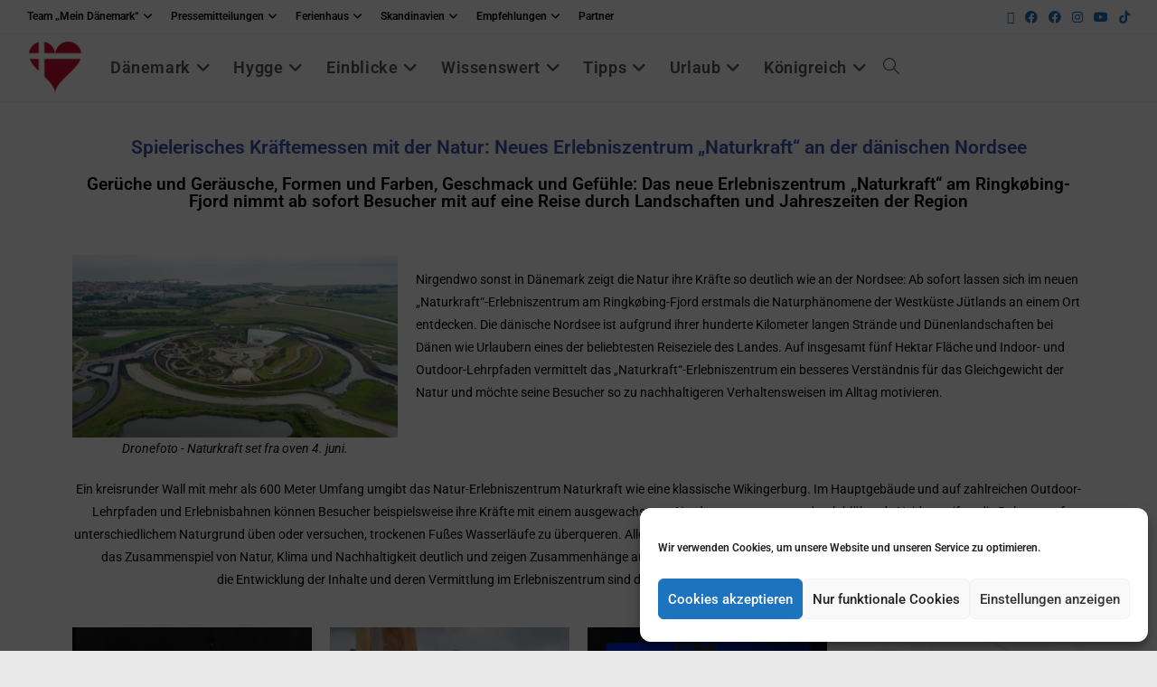

--- FILE ---
content_type: text/html; charset=UTF-8
request_url: https://min-danmark.dk/spielerisches-kraeftemessen-mit-der-natur-neues-erlebniszentrum-naturkraft-an-der-daenischen-nordsee/
body_size: 49656
content:
<!DOCTYPE html>
<html class="html" lang="de-DE" prefix="og: https://ogp.me/ns#">
<head>
	<meta charset="UTF-8">
	<link rel="profile" href="https://gmpg.org/xfn/11">

	<style type='text/css'>
						#tarinner #dsgvonotice_footer a, .dsgvonotice_footer_separator {
							
							color: #ffffff !important;
							
						}
												
					.dsdvo-cookie-notice.style3 #tarteaucitronAlertBig #tarinner {border-radius: 5px;}</style><meta name="viewport" content="width=device-width, initial-scale=1">
<!-- Suchmaschinen-Optimierung durch Rank Math PRO - https://rankmath.com/ -->
<title>Spielerisches Kräftemessen mit der Natur: Neues Erlebniszentrum „Naturkraft“ an der dänischen Nordsee | Mein Dänemark</title>
<meta name="description" content=" "/>
<meta name="robots" content="follow, index, max-snippet:-1, max-video-preview:-1, max-image-preview:large"/>
<link rel="canonical" href="https://min-danmark.dk/spielerisches-kraeftemessen-mit-der-natur-neues-erlebniszentrum-naturkraft-an-der-daenischen-nordsee/" />
<meta property="og:locale" content="de_DE" />
<meta property="og:type" content="article" />
<meta property="og:title" content="Spielerisches Kräftemessen mit der Natur: Neues Erlebniszentrum „Naturkraft“ an der dänischen Nordsee | Mein Dänemark" />
<meta property="og:description" content=" " />
<meta property="og:url" content="https://min-danmark.dk/spielerisches-kraeftemessen-mit-der-natur-neues-erlebniszentrum-naturkraft-an-der-daenischen-nordsee/" />
<meta property="og:site_name" content="Herzensland Dänemark - Kleine Skandinavierin" />
<meta property="article:publisher" content="https://www.facebook.com/Min.Danmark" />
<meta property="article:tag" content="Archiv 2020" />
<meta property="article:section" content="Mitteljütland" />
<meta property="og:updated_time" content="2025-10-07T11:15:47+02:00" />
<meta property="og:image" content="https://i0.wp.com/min-danmark.dk/wp-content/uploads/2020/06/Foto-Naturkraft-scaled-1.jpg" />
<meta property="og:image:secure_url" content="https://i0.wp.com/min-danmark.dk/wp-content/uploads/2020/06/Foto-Naturkraft-scaled-1.jpg" />
<meta property="og:image:width" content="1024" />
<meta property="og:image:height" content="576" />
<meta property="og:image:alt" content="© Foto: Naturkraft" />
<meta property="og:image:type" content="image/jpeg" />
<meta property="article:published_time" content="2020-06-15T20:20:00+02:00" />
<meta property="article:modified_time" content="2025-10-07T11:15:47+02:00" />
<meta name="twitter:card" content="summary_large_image" />
<meta name="twitter:title" content="Spielerisches Kräftemessen mit der Natur: Neues Erlebniszentrum „Naturkraft“ an der dänischen Nordsee | Mein Dänemark" />
<meta name="twitter:description" content=" " />
<meta name="twitter:site" content="@Min_Danmark" />
<meta name="twitter:creator" content="@Min_Danmark" />
<meta name="twitter:image" content="https://i0.wp.com/min-danmark.dk/wp-content/uploads/2020/06/Foto-Naturkraft-scaled-1.jpg" />
<meta name="twitter:label1" content="Verfasst von" />
<meta name="twitter:data1" content="Mein Dänemark" />
<meta name="twitter:label2" content="Lesedauer" />
<meta name="twitter:data2" content="2 Minuten" />
<script type="application/ld+json" class="rank-math-schema">{"@context":"https://schema.org","@graph":[{"@type":["Person","Organization"],"@id":"https://min-danmark.dk/#person","name":"Mein D\u00e4nemark","sameAs":["https://www.facebook.com/Min.Danmark","https://twitter.com/Min_Danmark","https://www.instagram.com/MinDanmarkDK","https://twitter.com/Min_Danmark","https://www.snapchat.com/add/skandinavierin","https://www.tiktok.com/@kleineskandinavierin","https://www.pinterest.de/KleineSkandinavierin","https://www.youtube.com/channel/UC9v1h6-io02R0348Pb3b_ng"],"logo":{"@type":"ImageObject","@id":"https://min-danmark.dk/#logo","url":"https://min-danmark.dk/wp-content/uploads/2020/02/cropped-cropped-2020-Herzenzland-Daenemark-2020.png","contentUrl":"https://min-danmark.dk/wp-content/uploads/2020/02/cropped-cropped-2020-Herzenzland-Daenemark-2020.png","caption":"Herzensland D\u00e4nemark - Kleine Skandinavierin","inLanguage":"de","width":"512","height":"512"},"image":{"@type":"ImageObject","@id":"https://min-danmark.dk/#logo","url":"https://min-danmark.dk/wp-content/uploads/2020/02/cropped-cropped-2020-Herzenzland-Daenemark-2020.png","contentUrl":"https://min-danmark.dk/wp-content/uploads/2020/02/cropped-cropped-2020-Herzenzland-Daenemark-2020.png","caption":"Herzensland D\u00e4nemark - Kleine Skandinavierin","inLanguage":"de","width":"512","height":"512"}},{"@type":"WebSite","@id":"https://min-danmark.dk/#website","url":"https://min-danmark.dk","name":"Herzensland D\u00e4nemark - Kleine Skandinavierin","publisher":{"@id":"https://min-danmark.dk/#person"},"inLanguage":"de"},{"@type":"ImageObject","@id":"https://i0.wp.com/min-danmark.dk/wp-content/uploads/2020/06/Foto-Naturkraft-scaled-1.jpg?fit=2560%2C1440&amp;ssl=1","url":"https://i0.wp.com/min-danmark.dk/wp-content/uploads/2020/06/Foto-Naturkraft-scaled-1.jpg?fit=2560%2C1440&amp;ssl=1","width":"2560","height":"1440","caption":"\u00a9 Foto: Naturkraft","inLanguage":"de"},{"@type":"BreadcrumbList","@id":"https://min-danmark.dk/spielerisches-kraeftemessen-mit-der-natur-neues-erlebniszentrum-naturkraft-an-der-daenischen-nordsee/#breadcrumb","itemListElement":[{"@type":"ListItem","position":"1","item":{"@id":"https://min-danmark.dk","name":"Home"}},{"@type":"ListItem","position":"2","item":{"@id":"https://min-danmark.dk/hygge/mitteljuetland/","name":"Mittelj\u00fctland"}},{"@type":"ListItem","position":"3","item":{"@id":"https://min-danmark.dk/spielerisches-kraeftemessen-mit-der-natur-neues-erlebniszentrum-naturkraft-an-der-daenischen-nordsee/","name":"Spielerisches Kr\u00e4ftemessen mit der Natur: Neues Erlebniszentrum \u201eNaturkraft\u201c an der d\u00e4nischen Nordsee"}}]},{"@type":"WebPage","@id":"https://min-danmark.dk/spielerisches-kraeftemessen-mit-der-natur-neues-erlebniszentrum-naturkraft-an-der-daenischen-nordsee/#webpage","url":"https://min-danmark.dk/spielerisches-kraeftemessen-mit-der-natur-neues-erlebniszentrum-naturkraft-an-der-daenischen-nordsee/","name":"Spielerisches Kr\u00e4ftemessen mit der Natur: Neues Erlebniszentrum \u201eNaturkraft\u201c an der d\u00e4nischen Nordsee | Mein D\u00e4nemark","datePublished":"2020-06-15T20:20:00+02:00","dateModified":"2025-10-07T11:15:47+02:00","isPartOf":{"@id":"https://min-danmark.dk/#website"},"primaryImageOfPage":{"@id":"https://i0.wp.com/min-danmark.dk/wp-content/uploads/2020/06/Foto-Naturkraft-scaled-1.jpg?fit=2560%2C1440&amp;ssl=1"},"inLanguage":"de","breadcrumb":{"@id":"https://min-danmark.dk/spielerisches-kraeftemessen-mit-der-natur-neues-erlebniszentrum-naturkraft-an-der-daenischen-nordsee/#breadcrumb"}},{"@type":"Person","@id":"https://min-danmark.dk/spielerisches-kraeftemessen-mit-der-natur-neues-erlebniszentrum-naturkraft-an-der-daenischen-nordsee/#author","name":"Mein D\u00e4nemark","image":{"@type":"ImageObject","@id":"https://secure.gravatar.com/avatar/fac16ab8cd708c4aac0fe08eb81f2070da63d4d33732f0690d7606f7bcdf30c9?s=96&amp;d=mm&amp;r=g","url":"https://secure.gravatar.com/avatar/fac16ab8cd708c4aac0fe08eb81f2070da63d4d33732f0690d7606f7bcdf30c9?s=96&amp;d=mm&amp;r=g","caption":"Mein D\u00e4nemark","inLanguage":"de"}},{"@type":"BlogPosting","headline":"Spielerisches Kr\u00e4ftemessen mit der Natur: Neues Erlebniszentrum \u201eNaturkraft\u201c an der d\u00e4nischen Nordsee | Mein","datePublished":"2020-06-15T20:20:00+02:00","dateModified":"2025-10-07T11:15:47+02:00","articleSection":"Mittelj\u00fctland, VisitDenmark","author":{"@id":"https://min-danmark.dk/spielerisches-kraeftemessen-mit-der-natur-neues-erlebniszentrum-naturkraft-an-der-daenischen-nordsee/#author","name":"Mein D\u00e4nemark"},"publisher":{"@id":"https://min-danmark.dk/#person"},"description":"\u00a0","name":"Spielerisches Kr\u00e4ftemessen mit der Natur: Neues Erlebniszentrum \u201eNaturkraft\u201c an der d\u00e4nischen Nordsee | Mein","@id":"https://min-danmark.dk/spielerisches-kraeftemessen-mit-der-natur-neues-erlebniszentrum-naturkraft-an-der-daenischen-nordsee/#richSnippet","isPartOf":{"@id":"https://min-danmark.dk/spielerisches-kraeftemessen-mit-der-natur-neues-erlebniszentrum-naturkraft-an-der-daenischen-nordsee/#webpage"},"image":{"@id":"https://i0.wp.com/min-danmark.dk/wp-content/uploads/2020/06/Foto-Naturkraft-scaled-1.jpg?fit=2560%2C1440&amp;ssl=1"},"inLanguage":"de","mainEntityOfPage":{"@id":"https://min-danmark.dk/spielerisches-kraeftemessen-mit-der-natur-neues-erlebniszentrum-naturkraft-an-der-daenischen-nordsee/#webpage"}}]}</script>
<!-- /Rank Math WordPress SEO Plugin -->

<link rel='dns-prefetch' href='//stats.wp.com' />
<link rel='dns-prefetch' href='//fonts.googleapis.com' />
<link rel='preconnect' href='//i0.wp.com' />
<link rel="alternate" type="application/rss+xml" title="Mein Dänemark &raquo; Feed" href="https://min-danmark.dk/feed/" />
<link rel="alternate" type="application/rss+xml" title="Mein Dänemark &raquo; Kommentar-Feed" href="https://min-danmark.dk/comments/feed/" />
<link rel="alternate" title="oEmbed (JSON)" type="application/json+oembed" href="https://min-danmark.dk/wp-json/oembed/1.0/embed?url=https%3A%2F%2Fmin-danmark.dk%2Fspielerisches-kraeftemessen-mit-der-natur-neues-erlebniszentrum-naturkraft-an-der-daenischen-nordsee%2F&#038;lang=de" />
<link rel="alternate" title="oEmbed (XML)" type="text/xml+oembed" href="https://min-danmark.dk/wp-json/oembed/1.0/embed?url=https%3A%2F%2Fmin-danmark.dk%2Fspielerisches-kraeftemessen-mit-der-natur-neues-erlebniszentrum-naturkraft-an-der-daenischen-nordsee%2F&#038;format=xml&#038;lang=de" />
<style id='wp-img-auto-sizes-contain-inline-css'>
img:is([sizes=auto i],[sizes^="auto," i]){contain-intrinsic-size:3000px 1500px}
/*# sourceURL=wp-img-auto-sizes-contain-inline-css */
</style>
<style id='wp-emoji-styles-inline-css'>

	img.wp-smiley, img.emoji {
		display: inline !important;
		border: none !important;
		box-shadow: none !important;
		height: 1em !important;
		width: 1em !important;
		margin: 0 0.07em !important;
		vertical-align: -0.1em !important;
		background: none !important;
		padding: 0 !important;
	}
/*# sourceURL=wp-emoji-styles-inline-css */
</style>
<style id='classic-theme-styles-inline-css'>
/*! This file is auto-generated */
.wp-block-button__link{color:#fff;background-color:#32373c;border-radius:9999px;box-shadow:none;text-decoration:none;padding:calc(.667em + 2px) calc(1.333em + 2px);font-size:1.125em}.wp-block-file__button{background:#32373c;color:#fff;text-decoration:none}
/*# sourceURL=/wp-includes/css/classic-themes.min.css */
</style>
<link rel='stylesheet' id='mediaelement-css' href='https://min-danmark.dk/wp-includes/js/mediaelement/mediaelementplayer-legacy.min.css?ver=4.2.17' media='all' />
<link rel='stylesheet' id='wp-mediaelement-css' href='https://min-danmark.dk/wp-includes/js/mediaelement/wp-mediaelement.min.css?ver=c0818daf33932db154654e6d0884d1cf' media='all' />
<style id='jetpack-sharing-buttons-style-inline-css'>
.jetpack-sharing-buttons__services-list{display:flex;flex-direction:row;flex-wrap:wrap;gap:0;list-style-type:none;margin:5px;padding:0}.jetpack-sharing-buttons__services-list.has-small-icon-size{font-size:12px}.jetpack-sharing-buttons__services-list.has-normal-icon-size{font-size:16px}.jetpack-sharing-buttons__services-list.has-large-icon-size{font-size:24px}.jetpack-sharing-buttons__services-list.has-huge-icon-size{font-size:36px}@media print{.jetpack-sharing-buttons__services-list{display:none!important}}.editor-styles-wrapper .wp-block-jetpack-sharing-buttons{gap:0;padding-inline-start:0}ul.jetpack-sharing-buttons__services-list.has-background{padding:1.25em 2.375em}
/*# sourceURL=https://min-danmark.dk/wp-content/plugins/jetpack/_inc/blocks/sharing-buttons/view.css */
</style>
<style id='global-styles-inline-css'>
:root{--wp--preset--aspect-ratio--square: 1;--wp--preset--aspect-ratio--4-3: 4/3;--wp--preset--aspect-ratio--3-4: 3/4;--wp--preset--aspect-ratio--3-2: 3/2;--wp--preset--aspect-ratio--2-3: 2/3;--wp--preset--aspect-ratio--16-9: 16/9;--wp--preset--aspect-ratio--9-16: 9/16;--wp--preset--color--black: #000000;--wp--preset--color--cyan-bluish-gray: #abb8c3;--wp--preset--color--white: #ffffff;--wp--preset--color--pale-pink: #f78da7;--wp--preset--color--vivid-red: #cf2e2e;--wp--preset--color--luminous-vivid-orange: #ff6900;--wp--preset--color--luminous-vivid-amber: #fcb900;--wp--preset--color--light-green-cyan: #7bdcb5;--wp--preset--color--vivid-green-cyan: #00d084;--wp--preset--color--pale-cyan-blue: #8ed1fc;--wp--preset--color--vivid-cyan-blue: #0693e3;--wp--preset--color--vivid-purple: #9b51e0;--wp--preset--gradient--vivid-cyan-blue-to-vivid-purple: linear-gradient(135deg,rgb(6,147,227) 0%,rgb(155,81,224) 100%);--wp--preset--gradient--light-green-cyan-to-vivid-green-cyan: linear-gradient(135deg,rgb(122,220,180) 0%,rgb(0,208,130) 100%);--wp--preset--gradient--luminous-vivid-amber-to-luminous-vivid-orange: linear-gradient(135deg,rgb(252,185,0) 0%,rgb(255,105,0) 100%);--wp--preset--gradient--luminous-vivid-orange-to-vivid-red: linear-gradient(135deg,rgb(255,105,0) 0%,rgb(207,46,46) 100%);--wp--preset--gradient--very-light-gray-to-cyan-bluish-gray: linear-gradient(135deg,rgb(238,238,238) 0%,rgb(169,184,195) 100%);--wp--preset--gradient--cool-to-warm-spectrum: linear-gradient(135deg,rgb(74,234,220) 0%,rgb(151,120,209) 20%,rgb(207,42,186) 40%,rgb(238,44,130) 60%,rgb(251,105,98) 80%,rgb(254,248,76) 100%);--wp--preset--gradient--blush-light-purple: linear-gradient(135deg,rgb(255,206,236) 0%,rgb(152,150,240) 100%);--wp--preset--gradient--blush-bordeaux: linear-gradient(135deg,rgb(254,205,165) 0%,rgb(254,45,45) 50%,rgb(107,0,62) 100%);--wp--preset--gradient--luminous-dusk: linear-gradient(135deg,rgb(255,203,112) 0%,rgb(199,81,192) 50%,rgb(65,88,208) 100%);--wp--preset--gradient--pale-ocean: linear-gradient(135deg,rgb(255,245,203) 0%,rgb(182,227,212) 50%,rgb(51,167,181) 100%);--wp--preset--gradient--electric-grass: linear-gradient(135deg,rgb(202,248,128) 0%,rgb(113,206,126) 100%);--wp--preset--gradient--midnight: linear-gradient(135deg,rgb(2,3,129) 0%,rgb(40,116,252) 100%);--wp--preset--font-size--small: 13px;--wp--preset--font-size--medium: 20px;--wp--preset--font-size--large: 36px;--wp--preset--font-size--x-large: 42px;--wp--preset--spacing--20: 0.44rem;--wp--preset--spacing--30: 0.67rem;--wp--preset--spacing--40: 1rem;--wp--preset--spacing--50: 1.5rem;--wp--preset--spacing--60: 2.25rem;--wp--preset--spacing--70: 3.38rem;--wp--preset--spacing--80: 5.06rem;--wp--preset--shadow--natural: 6px 6px 9px rgba(0, 0, 0, 0.2);--wp--preset--shadow--deep: 12px 12px 50px rgba(0, 0, 0, 0.4);--wp--preset--shadow--sharp: 6px 6px 0px rgba(0, 0, 0, 0.2);--wp--preset--shadow--outlined: 6px 6px 0px -3px rgb(255, 255, 255), 6px 6px rgb(0, 0, 0);--wp--preset--shadow--crisp: 6px 6px 0px rgb(0, 0, 0);}:where(.is-layout-flex){gap: 0.5em;}:where(.is-layout-grid){gap: 0.5em;}body .is-layout-flex{display: flex;}.is-layout-flex{flex-wrap: wrap;align-items: center;}.is-layout-flex > :is(*, div){margin: 0;}body .is-layout-grid{display: grid;}.is-layout-grid > :is(*, div){margin: 0;}:where(.wp-block-columns.is-layout-flex){gap: 2em;}:where(.wp-block-columns.is-layout-grid){gap: 2em;}:where(.wp-block-post-template.is-layout-flex){gap: 1.25em;}:where(.wp-block-post-template.is-layout-grid){gap: 1.25em;}.has-black-color{color: var(--wp--preset--color--black) !important;}.has-cyan-bluish-gray-color{color: var(--wp--preset--color--cyan-bluish-gray) !important;}.has-white-color{color: var(--wp--preset--color--white) !important;}.has-pale-pink-color{color: var(--wp--preset--color--pale-pink) !important;}.has-vivid-red-color{color: var(--wp--preset--color--vivid-red) !important;}.has-luminous-vivid-orange-color{color: var(--wp--preset--color--luminous-vivid-orange) !important;}.has-luminous-vivid-amber-color{color: var(--wp--preset--color--luminous-vivid-amber) !important;}.has-light-green-cyan-color{color: var(--wp--preset--color--light-green-cyan) !important;}.has-vivid-green-cyan-color{color: var(--wp--preset--color--vivid-green-cyan) !important;}.has-pale-cyan-blue-color{color: var(--wp--preset--color--pale-cyan-blue) !important;}.has-vivid-cyan-blue-color{color: var(--wp--preset--color--vivid-cyan-blue) !important;}.has-vivid-purple-color{color: var(--wp--preset--color--vivid-purple) !important;}.has-black-background-color{background-color: var(--wp--preset--color--black) !important;}.has-cyan-bluish-gray-background-color{background-color: var(--wp--preset--color--cyan-bluish-gray) !important;}.has-white-background-color{background-color: var(--wp--preset--color--white) !important;}.has-pale-pink-background-color{background-color: var(--wp--preset--color--pale-pink) !important;}.has-vivid-red-background-color{background-color: var(--wp--preset--color--vivid-red) !important;}.has-luminous-vivid-orange-background-color{background-color: var(--wp--preset--color--luminous-vivid-orange) !important;}.has-luminous-vivid-amber-background-color{background-color: var(--wp--preset--color--luminous-vivid-amber) !important;}.has-light-green-cyan-background-color{background-color: var(--wp--preset--color--light-green-cyan) !important;}.has-vivid-green-cyan-background-color{background-color: var(--wp--preset--color--vivid-green-cyan) !important;}.has-pale-cyan-blue-background-color{background-color: var(--wp--preset--color--pale-cyan-blue) !important;}.has-vivid-cyan-blue-background-color{background-color: var(--wp--preset--color--vivid-cyan-blue) !important;}.has-vivid-purple-background-color{background-color: var(--wp--preset--color--vivid-purple) !important;}.has-black-border-color{border-color: var(--wp--preset--color--black) !important;}.has-cyan-bluish-gray-border-color{border-color: var(--wp--preset--color--cyan-bluish-gray) !important;}.has-white-border-color{border-color: var(--wp--preset--color--white) !important;}.has-pale-pink-border-color{border-color: var(--wp--preset--color--pale-pink) !important;}.has-vivid-red-border-color{border-color: var(--wp--preset--color--vivid-red) !important;}.has-luminous-vivid-orange-border-color{border-color: var(--wp--preset--color--luminous-vivid-orange) !important;}.has-luminous-vivid-amber-border-color{border-color: var(--wp--preset--color--luminous-vivid-amber) !important;}.has-light-green-cyan-border-color{border-color: var(--wp--preset--color--light-green-cyan) !important;}.has-vivid-green-cyan-border-color{border-color: var(--wp--preset--color--vivid-green-cyan) !important;}.has-pale-cyan-blue-border-color{border-color: var(--wp--preset--color--pale-cyan-blue) !important;}.has-vivid-cyan-blue-border-color{border-color: var(--wp--preset--color--vivid-cyan-blue) !important;}.has-vivid-purple-border-color{border-color: var(--wp--preset--color--vivid-purple) !important;}.has-vivid-cyan-blue-to-vivid-purple-gradient-background{background: var(--wp--preset--gradient--vivid-cyan-blue-to-vivid-purple) !important;}.has-light-green-cyan-to-vivid-green-cyan-gradient-background{background: var(--wp--preset--gradient--light-green-cyan-to-vivid-green-cyan) !important;}.has-luminous-vivid-amber-to-luminous-vivid-orange-gradient-background{background: var(--wp--preset--gradient--luminous-vivid-amber-to-luminous-vivid-orange) !important;}.has-luminous-vivid-orange-to-vivid-red-gradient-background{background: var(--wp--preset--gradient--luminous-vivid-orange-to-vivid-red) !important;}.has-very-light-gray-to-cyan-bluish-gray-gradient-background{background: var(--wp--preset--gradient--very-light-gray-to-cyan-bluish-gray) !important;}.has-cool-to-warm-spectrum-gradient-background{background: var(--wp--preset--gradient--cool-to-warm-spectrum) !important;}.has-blush-light-purple-gradient-background{background: var(--wp--preset--gradient--blush-light-purple) !important;}.has-blush-bordeaux-gradient-background{background: var(--wp--preset--gradient--blush-bordeaux) !important;}.has-luminous-dusk-gradient-background{background: var(--wp--preset--gradient--luminous-dusk) !important;}.has-pale-ocean-gradient-background{background: var(--wp--preset--gradient--pale-ocean) !important;}.has-electric-grass-gradient-background{background: var(--wp--preset--gradient--electric-grass) !important;}.has-midnight-gradient-background{background: var(--wp--preset--gradient--midnight) !important;}.has-small-font-size{font-size: var(--wp--preset--font-size--small) !important;}.has-medium-font-size{font-size: var(--wp--preset--font-size--medium) !important;}.has-large-font-size{font-size: var(--wp--preset--font-size--large) !important;}.has-x-large-font-size{font-size: var(--wp--preset--font-size--x-large) !important;}
:where(.wp-block-post-template.is-layout-flex){gap: 1.25em;}:where(.wp-block-post-template.is-layout-grid){gap: 1.25em;}
:where(.wp-block-term-template.is-layout-flex){gap: 1.25em;}:where(.wp-block-term-template.is-layout-grid){gap: 1.25em;}
:where(.wp-block-columns.is-layout-flex){gap: 2em;}:where(.wp-block-columns.is-layout-grid){gap: 2em;}
:root :where(.wp-block-pullquote){font-size: 1.5em;line-height: 1.6;}
/*# sourceURL=global-styles-inline-css */
</style>
<link rel='stylesheet' id='jetpack-instant-search-css' href='https://min-danmark.dk/wp-content/plugins/jetpack/jetpack_vendor/automattic/jetpack-search/build/instant-search/jp-search.chunk-main-payload.css?minify=false&#038;ver=a9cf87fff4e38de9bc98' media='all' />
<link rel='stylesheet' id='cmplz-general-css' href='https://min-danmark.dk/wp-content/plugins/complianz-gdpr/assets/css/cookieblocker.min.css?ver=1764857648' media='all' />
<link rel='stylesheet' id='crp-style-rounded-thumbs-css' href='https://min-danmark.dk/wp-content/plugins/contextual-related-posts/css/rounded-thumbs.min.css?ver=4.1.0' media='all' />
<style id='crp-style-rounded-thumbs-inline-css'>

			.crp_related.crp-rounded-thumbs a {
				width: 296px;
                height: 180px;
				text-decoration: none;
			}
			.crp_related.crp-rounded-thumbs img {
				max-width: 296px;
				margin: auto;
			}
			.crp_related.crp-rounded-thumbs .crp_title {
				width: 100%;
			}
			
/*# sourceURL=crp-style-rounded-thumbs-inline-css */
</style>
<link rel='stylesheet' id='font-awesome-css' href='https://min-danmark.dk/wp-content/themes/oceanwp/assets/fonts/fontawesome/css/all.min.css?ver=6.7.2' media='all' />
<link rel='stylesheet' id='simple-line-icons-css' href='https://min-danmark.dk/wp-content/themes/oceanwp/assets/css/third/simple-line-icons.min.css?ver=2.4.0' media='all' />
<link rel='stylesheet' id='oceanwp-style-css' href='https://min-danmark.dk/wp-content/themes/oceanwp/assets/css/style.min.css?ver=4.1.4' media='all' />
<link rel='stylesheet' id='oceanwp-google-font-aclonica-css' href='//fonts.googleapis.com/css?family=Aclonica%3A100%2C200%2C300%2C400%2C500%2C600%2C700%2C800%2C900%2C100i%2C200i%2C300i%2C400i%2C500i%2C600i%2C700i%2C800i%2C900i&#038;subset=latin&#038;display=swap&#038;ver=c0818daf33932db154654e6d0884d1cf' media='all' />
<link rel='stylesheet' id='simple-social-icons-font-css' href='https://min-danmark.dk/wp-content/plugins/simple-social-icons/css/style.css?ver=3.0.2' media='all' />
<link rel='stylesheet' id='tablepress-default-css' href='https://min-danmark.dk/wp-content/plugins/tablepress/css/build/default.css?ver=3.2.5' media='all' />
<link rel='stylesheet' id='elementor-icons-css' href='https://min-danmark.dk/wp-content/plugins/elementor/assets/lib/eicons/css/elementor-icons.min.css?ver=5.44.0' media='all' />
<link rel='stylesheet' id='elementor-frontend-css' href='https://min-danmark.dk/wp-content/plugins/elementor/assets/css/frontend.min.css?ver=3.33.3' media='all' />
<link rel='stylesheet' id='elementor-post-8-css' href='https://min-danmark.dk/wp-content/uploads/elementor/css/post-8.css?ver=1764987258' media='all' />
<link rel='stylesheet' id='widget-spacer-css' href='https://min-danmark.dk/wp-content/plugins/elementor/assets/css/widget-spacer.min.css?ver=3.33.3' media='all' />
<link rel='stylesheet' id='widget-heading-css' href='https://min-danmark.dk/wp-content/plugins/elementor/assets/css/widget-heading.min.css?ver=3.33.3' media='all' />
<link rel='stylesheet' id='widget-image-css' href='https://min-danmark.dk/wp-content/plugins/elementor/assets/css/widget-image.min.css?ver=3.33.3' media='all' />
<link rel='stylesheet' id='widget-social-icons-css' href='https://min-danmark.dk/wp-content/plugins/elementor/assets/css/widget-social-icons.min.css?ver=3.33.3' media='all' />
<link rel='stylesheet' id='e-apple-webkit-css' href='https://min-danmark.dk/wp-content/plugins/elementor/assets/css/conditionals/apple-webkit.min.css?ver=3.33.3' media='all' />
<link rel='stylesheet' id='widget-divider-css' href='https://min-danmark.dk/wp-content/plugins/elementor/assets/css/widget-divider.min.css?ver=3.33.3' media='all' />
<link rel='stylesheet' id='elementor-post-2443-css' href='https://min-danmark.dk/wp-content/uploads/elementor/css/post-2443.css?ver=1764989060' media='all' />
<link rel='stylesheet' id='oe-widgets-style-css' href='https://min-danmark.dk/wp-content/plugins/ocean-extra/assets/css/widgets.css?ver=c0818daf33932db154654e6d0884d1cf' media='all' />
<link rel='stylesheet' id='elementor-gf-local-roboto-css' href='https://min-danmark.dk/wp-content/uploads/elementor/google-fonts/css/roboto.css?ver=1742221061' media='all' />
<link rel='stylesheet' id='elementor-gf-local-robotoslab-css' href='https://min-danmark.dk/wp-content/uploads/elementor/google-fonts/css/robotoslab.css?ver=1742221069' media='all' />
<link rel='stylesheet' id='elementor-icons-shared-0-css' href='https://min-danmark.dk/wp-content/plugins/elementor/assets/lib/font-awesome/css/fontawesome.min.css?ver=5.15.3' media='all' />
<link rel='stylesheet' id='elementor-icons-fa-brands-css' href='https://min-danmark.dk/wp-content/plugins/elementor/assets/lib/font-awesome/css/brands.min.css?ver=5.15.3' media='all' />
<script src="https://min-danmark.dk/wp-includes/js/jquery/jquery.min.js?ver=3.7.1" id="jquery-core-js"></script>
<script src="https://min-danmark.dk/wp-includes/js/jquery/jquery-migrate.min.js?ver=3.4.1" id="jquery-migrate-js"></script>
<script id="seo-automated-link-building-js-extra">
var seoAutomatedLinkBuilding = {"ajaxUrl":"https://min-danmark.dk/wp-admin/admin-ajax.php"};
//# sourceURL=seo-automated-link-building-js-extra
</script>
<script src="https://min-danmark.dk/wp-content/plugins/seo-automated-link-building/js/seo-automated-link-building.js?ver=c0818daf33932db154654e6d0884d1cf" id="seo-automated-link-building-js"></script>
<link rel="https://api.w.org/" href="https://min-danmark.dk/wp-json/" /><link rel="alternate" title="JSON" type="application/json" href="https://min-danmark.dk/wp-json/wp/v2/posts/2443" /><link rel="EditURI" type="application/rsd+xml" title="RSD" href="https://min-danmark.dk/xmlrpc.php?rsd" />

<link rel='shortlink' href='https://min-danmark.dk/?p=2443' />
	<style>img#wpstats{display:none}</style>
					<style>.cmplz-hidden {
					display: none !important;
				}</style><meta name="generator" content="Elementor 3.33.3; features: additional_custom_breakpoints; settings: css_print_method-external, google_font-enabled, font_display-auto">
			<style>
				.e-con.e-parent:nth-of-type(n+4):not(.e-lazyloaded):not(.e-no-lazyload),
				.e-con.e-parent:nth-of-type(n+4):not(.e-lazyloaded):not(.e-no-lazyload) * {
					background-image: none !important;
				}
				@media screen and (max-height: 1024px) {
					.e-con.e-parent:nth-of-type(n+3):not(.e-lazyloaded):not(.e-no-lazyload),
					.e-con.e-parent:nth-of-type(n+3):not(.e-lazyloaded):not(.e-no-lazyload) * {
						background-image: none !important;
					}
				}
				@media screen and (max-height: 640px) {
					.e-con.e-parent:nth-of-type(n+2):not(.e-lazyloaded):not(.e-no-lazyload),
					.e-con.e-parent:nth-of-type(n+2):not(.e-lazyloaded):not(.e-no-lazyload) * {
						background-image: none !important;
					}
				}
			</style>
			<link rel="icon" href="https://i0.wp.com/min-danmark.dk/wp-content/uploads/2020/02/cropped-2020-Herzenzland-Daenemark-2020.png?fit=32%2C32&#038;ssl=1" sizes="32x32" />
<link rel="icon" href="https://i0.wp.com/min-danmark.dk/wp-content/uploads/2020/02/cropped-2020-Herzenzland-Daenemark-2020.png?fit=192%2C192&#038;ssl=1" sizes="192x192" />
<link rel="apple-touch-icon" href="https://i0.wp.com/min-danmark.dk/wp-content/uploads/2020/02/cropped-2020-Herzenzland-Daenemark-2020.png?fit=180%2C180&#038;ssl=1" />
<meta name="msapplication-TileImage" content="https://i0.wp.com/min-danmark.dk/wp-content/uploads/2020/02/cropped-2020-Herzenzland-Daenemark-2020.png?fit=270%2C270&#038;ssl=1" />
<!-- OceanWP CSS -->
<style type="text/css">
/* Colors */a{color:#050505}a .owp-icon use{stroke:#050505}body .theme-button,body input[type="submit"],body button[type="submit"],body button,body .button,body div.wpforms-container-full .wpforms-form input[type=submit],body div.wpforms-container-full .wpforms-form button[type=submit],body div.wpforms-container-full .wpforms-form .wpforms-page-button,.woocommerce-cart .wp-element-button,.woocommerce-checkout .wp-element-button,.wp-block-button__link{border-color:#ffffff}body .theme-button:hover,body input[type="submit"]:hover,body button[type="submit"]:hover,body button:hover,body .button:hover,body div.wpforms-container-full .wpforms-form input[type=submit]:hover,body div.wpforms-container-full .wpforms-form input[type=submit]:active,body div.wpforms-container-full .wpforms-form button[type=submit]:hover,body div.wpforms-container-full .wpforms-form button[type=submit]:active,body div.wpforms-container-full .wpforms-form .wpforms-page-button:hover,body div.wpforms-container-full .wpforms-form .wpforms-page-button:active,.woocommerce-cart .wp-element-button:hover,.woocommerce-checkout .wp-element-button:hover,.wp-block-button__link:hover{border-color:#ffffff}body{color:#000000}h1,h2,h3,h4,h5,h6,.theme-heading,.widget-title,.oceanwp-widget-recent-posts-title,.comment-reply-title,.entry-title,.sidebar-box .widget-title{color:#1429bd}h1{color:#1429bd}h2{color:#1429bd}h3{color:#1429bd}h4{color:#1429bd}/* OceanWP Style Settings CSS */body{background-image:url(https://min-danmark.dk/wp-content/uploads/2021/02/baltic-sea-4136488-scaled-1.jpg)}body{background-attachment:fixed}body{background-repeat:no-repeat}body{background-size:cover}.theme-button,input[type="submit"],button[type="submit"],button,.button,body div.wpforms-container-full .wpforms-form input[type=submit],body div.wpforms-container-full .wpforms-form button[type=submit],body div.wpforms-container-full .wpforms-form .wpforms-page-button{border-style:solid}.theme-button,input[type="submit"],button[type="submit"],button,.button,body div.wpforms-container-full .wpforms-form input[type=submit],body div.wpforms-container-full .wpforms-form button[type=submit],body div.wpforms-container-full .wpforms-form .wpforms-page-button{border-width:1px}form input[type="text"],form input[type="password"],form input[type="email"],form input[type="url"],form input[type="date"],form input[type="month"],form input[type="time"],form input[type="datetime"],form input[type="datetime-local"],form input[type="week"],form input[type="number"],form input[type="search"],form input[type="tel"],form input[type="color"],form select,form textarea,.woocommerce .woocommerce-checkout .select2-container--default .select2-selection--single{border-style:solid}body div.wpforms-container-full .wpforms-form input[type=date],body div.wpforms-container-full .wpforms-form input[type=datetime],body div.wpforms-container-full .wpforms-form input[type=datetime-local],body div.wpforms-container-full .wpforms-form input[type=email],body div.wpforms-container-full .wpforms-form input[type=month],body div.wpforms-container-full .wpforms-form input[type=number],body div.wpforms-container-full .wpforms-form input[type=password],body div.wpforms-container-full .wpforms-form input[type=range],body div.wpforms-container-full .wpforms-form input[type=search],body div.wpforms-container-full .wpforms-form input[type=tel],body div.wpforms-container-full .wpforms-form input[type=text],body div.wpforms-container-full .wpforms-form input[type=time],body div.wpforms-container-full .wpforms-form input[type=url],body div.wpforms-container-full .wpforms-form input[type=week],body div.wpforms-container-full .wpforms-form select,body div.wpforms-container-full .wpforms-form textarea{border-style:solid}form input[type="text"],form input[type="password"],form input[type="email"],form input[type="url"],form input[type="date"],form input[type="month"],form input[type="time"],form input[type="datetime"],form input[type="datetime-local"],form input[type="week"],form input[type="number"],form input[type="search"],form input[type="tel"],form input[type="color"],form select,form textarea{border-radius:3px}body div.wpforms-container-full .wpforms-form input[type=date],body div.wpforms-container-full .wpforms-form input[type=datetime],body div.wpforms-container-full .wpforms-form input[type=datetime-local],body div.wpforms-container-full .wpforms-form input[type=email],body div.wpforms-container-full .wpforms-form input[type=month],body div.wpforms-container-full .wpforms-form input[type=number],body div.wpforms-container-full .wpforms-form input[type=password],body div.wpforms-container-full .wpforms-form input[type=range],body div.wpforms-container-full .wpforms-form input[type=search],body div.wpforms-container-full .wpforms-form input[type=tel],body div.wpforms-container-full .wpforms-form input[type=text],body div.wpforms-container-full .wpforms-form input[type=time],body div.wpforms-container-full .wpforms-form input[type=url],body div.wpforms-container-full .wpforms-form input[type=week],body div.wpforms-container-full .wpforms-form select,body div.wpforms-container-full .wpforms-form textarea{border-radius:3px}/* Header */#site-header.has-header-media .overlay-header-media{background-color:rgba(0,0,0,0.5)}#site-logo #site-logo-inner a img,#site-header.center-header #site-navigation-wrap .middle-site-logo a img{max-width:62px}#site-navigation-wrap .dropdown-menu >li >a{padding:0 2px}/* Topbar */#top-bar-social li a{color:#1e73be}#top-bar-social li a .owp-icon use{stroke:#1e73be}#top-bar-social li a:hover{color:#21b0d3!important}#top-bar-social li a:hover .owp-icon use{stroke:#21b0d3!important}/* Blog CSS */.blog-entry.post .blog-entry-header .entry-title a{color:#1429bd}.single-post .entry-title{color:#1429bd}.ocean-single-post-header ul.meta-item li a:hover{color:#333333}/* Sidebar */.sidebar-box .widget-title{color:#1429bd}/* Footer Widgets */#footer-widgets{padding:10px 0 30px 0}#footer-widgets{background-color:#2295d8}#footer-widgets,#footer-widgets p,#footer-widgets li a:before,#footer-widgets .contact-info-widget span.oceanwp-contact-title,#footer-widgets .recent-posts-date,#footer-widgets .recent-posts-comments,#footer-widgets .widget-recent-posts-icons li .fa{color:#f7f7f7}/* Footer Copyright */#footer-bottom{background-color:#1036a0}#footer-bottom,#footer-bottom p{color:#f9f9f9}/* Typography */body{font-size:14px;line-height:1.8}h1,h2,h3,h4,h5,h6,.theme-heading,.widget-title,.oceanwp-widget-recent-posts-title,.comment-reply-title,.entry-title,.sidebar-box .widget-title{line-height:1.4}h1{font-size:23px;line-height:1.4}h2{font-size:20px;line-height:1.4}h3{font-size:18px;line-height:1.4}h4{font-size:17px;line-height:1.4}h5{font-size:14px;line-height:1.4}h6{font-size:15px;line-height:1.4}.page-header .page-header-title,.page-header.background-image-page-header .page-header-title{font-size:32px;line-height:1.4}.page-header .page-subheading{font-size:15px;line-height:1.8}.site-breadcrumbs,.site-breadcrumbs a{font-size:13px;line-height:1.4}#top-bar-content,#top-bar-social-alt{font-size:12px;line-height:1.8}#site-logo a.site-logo-text{font-family:Aclonica;font-size:24px;line-height:1.8}#site-navigation-wrap .dropdown-menu >li >a,#site-header.full_screen-header .fs-dropdown-menu >li >a,#site-header.top-header #site-navigation-wrap .dropdown-menu >li >a,#site-header.center-header #site-navigation-wrap .dropdown-menu >li >a,#site-header.medium-header #site-navigation-wrap .dropdown-menu >li >a,.oceanwp-mobile-menu-icon a{font-size:18px}.dropdown-menu ul li a.menu-link,#site-header.full_screen-header .fs-dropdown-menu ul.sub-menu li a{font-size:12px;line-height:1.2;letter-spacing:.6px}.sidr-class-dropdown-menu li a,a.sidr-class-toggle-sidr-close,#mobile-dropdown ul li a,body #mobile-fullscreen ul li a{font-size:15px;line-height:1.8}.blog-entry.post .blog-entry-header .entry-title a{font-size:24px;line-height:1.4}.ocean-single-post-header .single-post-title{font-size:34px;line-height:1.4;letter-spacing:.6px}.ocean-single-post-header ul.meta-item li,.ocean-single-post-header ul.meta-item li a{font-size:13px;line-height:1.4;letter-spacing:.6px}.ocean-single-post-header .post-author-name,.ocean-single-post-header .post-author-name a{font-size:14px;line-height:1.4;letter-spacing:.6px}.ocean-single-post-header .post-author-description{font-size:12px;line-height:1.4;letter-spacing:.6px}.single-post .entry-title{line-height:1.4;letter-spacing:.6px}.single-post ul.meta li,.single-post ul.meta li a{font-size:14px;line-height:1.4;letter-spacing:.6px}.sidebar-box .widget-title,.sidebar-box.widget_block .wp-block-heading{font-size:13px;line-height:1;letter-spacing:1px}#footer-widgets .footer-box .widget-title{font-size:13px;line-height:1;letter-spacing:1px}#footer-bottom #copyright{font-size:12px;line-height:1}#footer-bottom #footer-bottom-menu{font-size:12px;line-height:1}.woocommerce-store-notice.demo_store{line-height:2;letter-spacing:1.5px}.demo_store .woocommerce-store-notice__dismiss-link{line-height:2;letter-spacing:1.5px}.woocommerce ul.products li.product li.title h2,.woocommerce ul.products li.product li.title a{font-size:14px;line-height:1.5}.woocommerce ul.products li.product li.category,.woocommerce ul.products li.product li.category a{font-size:12px;line-height:1}.woocommerce ul.products li.product .price{font-size:18px;line-height:1}.woocommerce ul.products li.product .button,.woocommerce ul.products li.product .product-inner .added_to_cart{font-size:12px;line-height:1.5;letter-spacing:1px}.woocommerce ul.products li.owp-woo-cond-notice span,.woocommerce ul.products li.owp-woo-cond-notice a{font-size:16px;line-height:1;letter-spacing:1px;font-weight:600;text-transform:capitalize}.woocommerce div.product .product_title{font-size:24px;line-height:1.4;letter-spacing:.6px}.woocommerce div.product p.price{font-size:36px;line-height:1}.woocommerce .owp-btn-normal .summary form button.button,.woocommerce .owp-btn-big .summary form button.button,.woocommerce .owp-btn-very-big .summary form button.button{font-size:12px;line-height:1.5;letter-spacing:1px;text-transform:uppercase}.woocommerce div.owp-woo-single-cond-notice span,.woocommerce div.owp-woo-single-cond-notice a{font-size:18px;line-height:2;letter-spacing:1.5px;font-weight:600;text-transform:capitalize}.ocean-preloader--active .preloader-after-content{font-size:20px;line-height:1.8;letter-spacing:.6px}
</style></head>

<body data-cmplz=1 class="wp-singular post-template post-template-elementor_header_footer single single-post postid-2443 single-format-standard wp-custom-logo wp-embed-responsive wp-theme-oceanwp jps-theme-oceanwp oceanwp-theme dropdown-mobile boxed-layout wrap-boxshadow default-breakpoint content-full-width content-max-width post-in-category-mitteljuetland post-in-category-visitdenmark has-topbar page-header-disabled has-blog-grid has-parallax-footer elementor-default elementor-template-full-width elementor-kit-8 elementor-page elementor-page-2443" itemscope="itemscope" itemtype="https://schema.org/Article">

	
	
	<div id="outer-wrap" class="site clr">

		<a class="skip-link screen-reader-text" href="#main">Zum Inhalt springen</a>

		
		<div id="wrap" class="clr">

			

<div id="top-bar-wrap" class="clr">

	<div id="top-bar" class="clr container has-no-content">

		
		<div id="top-bar-inner" class="clr">

			
	<div id="top-bar-content" class="clr top-bar-left">

		
<div id="top-bar-nav" class="navigation clr">

	<ul id="menu-leiste-ganz-oben" class="top-bar-menu dropdown-menu sf-menu"><li id="menu-item-15169" class="menu-item menu-item-type-custom menu-item-object-custom menu-item-has-children dropdown menu-item-15169"><a href="#" class="menu-link">Team &#8222;Mein Dänemark&#8220;<i class="nav-arrow fa fa-angle-down" aria-hidden="true" role="img"></i></a>
<ul class="sub-menu">
	<li id="menu-item-3979" class="menu-item menu-item-type-post_type menu-item-object-page menu-item-3979"><a href="https://min-danmark.dk/soziale-netzwerke/" class="menu-link">Social Media</a></li>	<li id="menu-item-10491" class="menu-item menu-item-type-post_type menu-item-object-page menu-item-10491"><a href="https://min-danmark.dk/facebookgruppe/" class="menu-link">Facebookgruppe „Mein Dänemark“</a></li>	<li id="menu-item-10337" class="menu-item menu-item-type-post_type menu-item-object-page menu-item-10337"><a href="https://min-danmark.dk/unterstuetzung/" class="menu-link">Unterstützung</a></li>	<li id="menu-item-15167" class="menu-item menu-item-type-post_type menu-item-object-page menu-item-15167"><a href="https://min-danmark.dk/erlebnisse-von-und-fuer-daenemarkfreunde/" class="menu-link">Erlebnisse von und für Dänemarkfreunde</a></li>	<li id="menu-item-3980" class="menu-item menu-item-type-post_type menu-item-object-page menu-item-3980"><a href="https://min-danmark.dk/redaktion/" class="menu-link">Redaktion</a></li>	<li id="menu-item-14682" class="menu-item menu-item-type-post_type menu-item-object-page menu-item-14682"><a href="https://min-danmark.dk/kooperationspartner/" class="menu-link">Kooperation</a></li>	<li id="menu-item-15216" class="menu-item menu-item-type-post_type menu-item-object-page menu-item-15216"><a href="https://min-danmark.dk/kleine-skandinavierin/" class="menu-link">Kleine Skandinavierin</a></li>	<li id="menu-item-11769" class="menu-item menu-item-type-custom menu-item-object-custom menu-item-11769"><a target="_blank" href="https://schorschi.dk" class="menu-link">Schorschi</a></li></ul>
</li><li id="menu-item-5583" class="menu-item menu-item-type-taxonomy menu-item-object-category current-post-ancestor menu-item-has-children dropdown menu-item-5583"><a href="https://min-danmark.dk/hygge/pressemitteilungen/" class="menu-link">Pressemitteilungen<i class="nav-arrow fa fa-angle-down" aria-hidden="true" role="img"></i></a>
<ul class="sub-menu">
	<li id="menu-item-5584" class="menu-item menu-item-type-taxonomy menu-item-object-category menu-item-5584"><a href="https://min-danmark.dk/hygge/pressemitteilungen/grenznah/" class="menu-link">Grenznah</a></li>	<li id="menu-item-5585" class="menu-item menu-item-type-taxonomy menu-item-object-category menu-item-5585"><a href="https://min-danmark.dk/hygge/pressemitteilungen/visitcopenhagen/" class="menu-link">VisitCopenhagen</a></li>	<li id="menu-item-5586" class="menu-item menu-item-type-taxonomy menu-item-object-category current-post-ancestor current-menu-parent current-post-parent menu-item-5586"><a href="https://min-danmark.dk/hygge/pressemitteilungen/visitdenmark/" class="menu-link">VisitDenmark</a></li></ul>
</li><li id="menu-item-3978" class="menu-item menu-item-type-post_type menu-item-object-page menu-item-has-children dropdown menu-item-3978"><a href="https://min-danmark.dk/ferienhaus/" class="menu-link">Ferienhaus<i class="nav-arrow fa fa-angle-down" aria-hidden="true" role="img"></i></a>
<ul class="sub-menu">
	<li id="menu-item-14776" class="menu-item menu-item-type-post_type menu-item-object-page menu-item-14776"><a href="https://min-danmark.dk/ferienhausurlaub-in-daenemark-die-ultimative-packliste-fuer-einen-unvergesslichen-aufenthalt/" class="menu-link">Ferienhausurlaub &#8211; Packliste (Sommer)</a></li></ul>
</li><li id="menu-item-13556" class="menu-item menu-item-type-post_type menu-item-object-page menu-item-has-children dropdown menu-item-13556 megamenu-li full-mega"><a href="https://min-danmark.dk/skandinavien-entdecke-die-faszinierende-schoenheit-des-nordens/" class="menu-link">Skandinavien<i class="nav-arrow fa fa-angle-down" aria-hidden="true" role="img"></i></a>
<ul class="megamenu col-3 sub-menu">
	<li id="menu-item-18992" class="menu-item menu-item-type-taxonomy menu-item-object-category menu-item-has-children dropdown menu-item-18992"><a href="https://min-danmark.dk/hygge/norwegen/" class="menu-link">Norwegen<i class="nav-arrow fa fa-angle-right" aria-hidden="true" role="img"></i></a>
	<ul class="sub-menu">
		<li id="menu-item-13557" class="menu-item menu-item-type-post_type menu-item-object-page menu-item-13557"><a href="https://min-danmark.dk/norwegen-entdecke-die-schoenheit-der-fjorde-berge-und-nordlichter/" class="menu-link">Norwegen</a></li>		<li id="menu-item-13558" class="menu-item menu-item-type-post_type menu-item-object-page menu-item-13558"><a href="https://min-danmark.dk/norwegen-sehenswert-eine-atemberaubende-reise-durch-die-schoenheit-des-nordens/" class="menu-link">Norwegen Sehenswert</a></li>		<li id="menu-item-13559" class="menu-item menu-item-type-post_type menu-item-object-page menu-item-13559"><a href="https://min-danmark.dk/oslo-die-faszinierende-hauptstadt-norwegens/" class="menu-link">Oslo</a></li>	</ul>
</li>	<li id="menu-item-18993" class="menu-item menu-item-type-taxonomy menu-item-object-category menu-item-has-children dropdown menu-item-18993"><a href="https://min-danmark.dk/hygge/schweden/" class="menu-link">Schweden<i class="nav-arrow fa fa-angle-right" aria-hidden="true" role="img"></i></a>
	<ul class="sub-menu">
		<li id="menu-item-13560" class="menu-item menu-item-type-post_type menu-item-object-page menu-item-13560"><a href="https://min-danmark.dk/schweden-ein-land-voller-faszinierender-natur-kultur-und-geschichte/" class="menu-link">Schweden</a></li>		<li id="menu-item-13561" class="menu-item menu-item-type-post_type menu-item-object-page menu-item-13561"><a href="https://min-danmark.dk/schweden-sehenswert-eine-reise-durch-die-faszinierende-vielfalt-des-skandinavischen-landes/" class="menu-link">Schweden Sehenswert</a></li>		<li id="menu-item-13562" class="menu-item menu-item-type-post_type menu-item-object-page menu-item-13562"><a href="https://min-danmark.dk/stockholm-die-perle-des-nordens-eine-faszinierende-stadt-zwischen-tradition-und-moderne/" class="menu-link">Stockholm</a></li>	</ul>
</li>	<li id="menu-item-18991" class="menu-item menu-item-type-taxonomy menu-item-object-category menu-item-has-children dropdown menu-item-18991"><a href="https://min-danmark.dk/hygge/finnland/" class="menu-link">Finnland<i class="nav-arrow fa fa-angle-right" aria-hidden="true" role="img"></i></a>
	<ul class="sub-menu">
		<li id="menu-item-13563" class="menu-item menu-item-type-post_type menu-item-object-page menu-item-13563"><a href="https://min-danmark.dk/faszinierendes-finnland-entdecke-die-schoenheit-des-landes-der-tausend-seen/" class="menu-link">Finnland</a></li>		<li id="menu-item-13564" class="menu-item menu-item-type-post_type menu-item-object-page menu-item-13564"><a href="https://min-danmark.dk/finnland-sehenswert-entdecke-die-faszinierende-schoenheit-des-landes-der-tausend-seen/" class="menu-link">Finnland Sehenswert</a></li>		<li id="menu-item-13565" class="menu-item menu-item-type-post_type menu-item-object-page menu-item-13565"><a href="https://min-danmark.dk/helsinki-die-perle-des-nordens-eine-faszinierende-stadt-zwischen-tradition-und-innovation/" class="menu-link">Helsinki</a></li>	</ul>
</li></ul>
</li><li id="menu-item-5441" class="menu-item menu-item-type-custom menu-item-object-custom menu-item-has-children dropdown menu-item-5441 megamenu-li full-mega"><a href="https://min-danmark.dk/hygge/empfehlungen/" class="menu-link">Empfehlungen<i class="nav-arrow fa fa-angle-down" aria-hidden="true" role="img"></i></a>
<ul class="megamenu col-4 sub-menu">
	<li id="menu-item-4785" class="menu-item menu-item-type-custom menu-item-object-custom menu-item-has-children dropdown menu-item-4785"><a target="_blank" href="https://www.sprachenlernen24.de/?id=TL129636" class="menu-link">Sprachkurse<i class="nav-arrow fa fa-angle-right" aria-hidden="true" role="img"></i></a>
	<ul class="sub-menu">
		<li id="menu-item-13697" class="menu-item menu-item-type-post_type menu-item-object-page menu-item-13697"><a href="https://min-danmark.dk/die-wichtigsten-saetze-auf-daenisch-fuer-den-alltag-und-die-reise/" class="menu-link">Die wichtigsten Sätze auf Dänisch</a></li>		<li id="menu-item-13656" class="menu-item menu-item-type-post_type menu-item-object-post menu-item-13656"><a href="https://min-danmark.dk/kaerlighedens-sprog-wie-sagt-man-ich-liebe-dich-auf-daenisch/" class="menu-link">„Kærlighedens Sprog: Wie sagt man ‚Ich liebe dich‘ auf Dänisch?“</a></li>		<li id="menu-item-18812" class="menu-item menu-item-type-post_type menu-item-object-post menu-item-18812"><a href="https://min-danmark.dk/tausend-dank-auf-daenisch/" class="menu-link">Tausend Dank auf Dänisch</a></li>		<li id="menu-item-18689" class="menu-item menu-item-type-post_type menu-item-object-post menu-item-18689"><a href="https://min-danmark.dk/frohe-weihnachten-auf-daenisch-glaedelig-jul/" class="menu-link">„Frohe Weihnachten“ auf Dänisch: „Glædelig Jul“</a></li>		<li id="menu-item-18754" class="menu-item menu-item-type-post_type menu-item-object-post menu-item-18754"><a href="https://min-danmark.dk/daenische-weihnachtsgruesse-ein-festlicher-zauber-im-hohen-norden/" class="menu-link">Dänische Weihnachtsgrüße: Ein festlicher Zauber im hohen Norden</a></li>		<li id="menu-item-18920" class="menu-item menu-item-type-post_type menu-item-object-post menu-item-18920"><a href="https://min-danmark.dk/daenisch-lernen-wichtige-woerter-und-saetze-zu-den-weihnachtsfeiertagen-in-daenemark/" class="menu-link">Dänisch lernen: Wichtige Wörter und Sätze zu den Weihnachtsfeiertagen in Dänemark</a></li>		<li id="menu-item-18337" class="menu-item menu-item-type-post_type menu-item-object-post menu-item-18337"><a href="https://min-danmark.dk/weihnachtszeit-in-daenemark-die-wichtigsten-daenischen-woerter-und-saetze-fuer-deutsche-besucher/" class="menu-link">Weihnachtszeit in Dänemark: Die wichtigsten dänischen Wörter und Sätze für deutsche Besucher</a></li>		<li id="menu-item-18929" class="menu-item menu-item-type-post_type menu-item-object-post menu-item-18929"><a href="https://min-danmark.dk/frohes-neues-jahr-auf-daenisch-ein-sprachlicher-und-kultureller-ausflug/" class="menu-link">Frohes Neues Jahr auf Dänisch: Ein sprachlicher und kultureller Ausflug</a></li>		<li id="menu-item-18854" class="menu-item menu-item-type-post_type menu-item-object-post menu-item-18854"><a href="https://min-danmark.dk/die-richtige-antwort-auf-tak-in-daenemark/" class="menu-link">Die richtige Antwort auf „tak“</a></li>	</ul>
</li>	<li id="menu-item-16747" class="menu-item menu-item-type-custom menu-item-object-custom menu-item-has-children dropdown menu-item-16747"><a href="#" class="menu-link">Bücher/Literatur<i class="nav-arrow fa fa-angle-right" aria-hidden="true" role="img"></i></a>
	<ul class="sub-menu">
		<li id="menu-item-16748" class="menu-item menu-item-type-post_type menu-item-object-post menu-item-16748"><a href="https://min-danmark.dk/daenemark-romane-von-sina-junker/" class="menu-link">Dänemark-Romane von Sina Junker</a></li>		<li id="menu-item-17737" class="menu-item menu-item-type-post_type menu-item-object-post menu-item-17737"><a href="https://min-danmark.dk/kinderbuch-ein-jahr-voller-abenteuer-in-daenemark/" class="menu-link">Kinderbuch – Ein Jahr voller Abenteuer in Dänemark</a></li>	</ul>
</li>	<li id="menu-item-5336" class="menu-item menu-item-type-custom menu-item-object-custom menu-item-has-children dropdown menu-item-5336"><a target="_blank" href="https://schorschi.dk" class="menu-link">Zum Verkauf<i class="nav-arrow fa fa-angle-right" aria-hidden="true" role="img"></i></a>
	<ul class="sub-menu">
		<li id="menu-item-4720" class="menu-item menu-item-type-custom menu-item-object-custom menu-item-4720"><a target="_blank" href="https://www.ebay.de/sch/silkes_fundgrube/m.html" class="menu-link">eBay</a></li>		<li id="menu-item-4722" class="menu-item menu-item-type-custom menu-item-object-custom menu-item-4722"><a target="_blank" href="https://www.kleinanzeigen.de/s-bestandsliste.html?userId=72729212" class="menu-link">Kleinanzeigen</a></li>	</ul>
</li>	<li id="menu-item-11771" class="menu-item menu-item-type-custom menu-item-object-custom menu-item-11771"><a target="_blank" href="https://www.amazon.de/hz/wishlist/ls/LTV5XFL0OV0I" class="menu-link">Wunschliste</a></li></ul>
</li><li id="menu-item-17726" class="menu-item menu-item-type-post_type menu-item-object-page menu-item-17726"><a href="https://min-danmark.dk/partner/" class="menu-link">Partner</a></li></ul>
</div>

		
			
	</div><!-- #top-bar-content -->



<div id="top-bar-social" class="clr top-bar-right">

	<ul class="clr" aria-label="Social-Media-Links">

		<li class="oceanwp-twitter"><a href="https://twitter.com/Min_Danmark" aria-label="X (öffnet in neuem Tab)" target="_blank" rel="noopener noreferrer"><i class=" fa-brands fa-x-twitter" aria-hidden="true" role="img"></i></a></li><li class="oceanwp-facebook"><a href="https://www.facebook.com/Min.Danmark" aria-label="Facebook (öffnet in neuem Tab)" target="_blank" rel="noopener noreferrer"><i class=" fab fa-facebook" aria-hidden="true" role="img"></i></a></li><li class="oceanwp-facebook_group"><a href="https://www.facebook.com/groups/MinDanmark" aria-label="Facebook-Gruppe (öffnet in neuem Tab)" target="_blank" rel="noopener noreferrer"><i class=" fab fa-facebook" aria-hidden="true" role="img"></i></a></li><li class="oceanwp-instagram"><a href="https://www.instagram.com/MinDanmarkDK" aria-label="Instagram (öffnet in neuem Tab)" target="_blank" rel="noopener noreferrer"><i class=" fab fa-instagram" aria-hidden="true" role="img"></i></a></li><li class="oceanwp-youtube"><a href="https://www.youtube.com/@KleineSkandinavierin" aria-label="YouTube (öffnet in neuem Tab)" target="_blank" rel="noopener noreferrer"><i class=" fab fa-youtube" aria-hidden="true" role="img"></i></a></li><li class="oceanwp-tiktok"><a href="https://www.tiktok.com/@kleineskandinavierin" aria-label="TikTok (öffnet in neuem Tab)" target="_blank" rel="noopener noreferrer"><i class=" fab fa-tiktok" aria-hidden="true" role="img"></i></a></li>
	</ul>

</div><!-- #top-bar-social -->

		</div><!-- #top-bar-inner -->

		
	</div><!-- #top-bar -->

</div><!-- #top-bar-wrap -->


			
<header id="site-header" class="minimal-header left-menu header-replace effect-ten clr" data-height="74" itemscope="itemscope" itemtype="https://schema.org/WPHeader" role="banner">

	
					
			<div id="site-header-inner" class="clr container">

				
				

<div id="site-logo" class="clr" itemscope itemtype="https://schema.org/Brand" >

	
	<div id="site-logo-inner" class="clr">

		<a href="https://min-danmark.dk/" class="custom-logo-link" rel="home"><img fetchpriority="high" width="512" height="512" src="https://i0.wp.com/min-danmark.dk/wp-content/uploads/2020/02/cropped-cropped-2020-Herzenzland-Daenemark-2020.png?fit=512%2C512&amp;ssl=1" class="custom-logo" alt="Mein Dänemark" decoding="async" srcset="https://i0.wp.com/min-danmark.dk/wp-content/uploads/2020/02/cropped-cropped-2020-Herzenzland-Daenemark-2020.png?w=512&amp;ssl=1 512w, https://i0.wp.com/min-danmark.dk/wp-content/uploads/2020/02/cropped-cropped-2020-Herzenzland-Daenemark-2020.png?resize=300%2C300&amp;ssl=1 300w, https://i0.wp.com/min-danmark.dk/wp-content/uploads/2020/02/cropped-cropped-2020-Herzenzland-Daenemark-2020.png?resize=150%2C150&amp;ssl=1 150w" sizes="(max-width: 512px) 100vw, 512px" /></a>
	</div><!-- #site-logo-inner -->

	
	
</div><!-- #site-logo -->

			<div id="site-navigation-wrap" class="clr">
			
			
			
			<nav id="site-navigation" class="navigation main-navigation clr" itemscope="itemscope" itemtype="https://schema.org/SiteNavigationElement" role="navigation" >

				<ul id="menu-allgemein" class="main-menu dropdown-menu sf-menu"><li id="menu-item-4009" class="menu-item menu-item-type-post_type menu-item-object-page menu-item-has-children dropdown menu-item-4009 megamenu-li full-mega"><a title="Die Regionen und ihre Orte" href="https://min-danmark.dk/regionen-und-orte/" class="menu-link"><span class="text-wrap">Dänemark<i class="nav-arrow fa fa-angle-down" aria-hidden="true" role="img"></i></span></a>
<ul class="megamenu col-6 sub-menu">
	<li id="menu-item-3981" class="menu-item menu-item-type-post_type menu-item-object-page menu-item-has-children dropdown menu-item-3981"><a title="Die Hauptstadtregion Dänemarks" href="https://min-danmark.dk/hauptstadtregion/" class="menu-link"><span class="text-wrap">Hauptstadtregion<i class="nav-arrow fa fa-angle-right" aria-hidden="true" role="img"></i></span></a>
	<ul class="sub-menu">
		<li id="menu-item-3982" class="menu-item menu-item-type-post_type menu-item-object-page menu-item-3982"><a title="Kopenhagen – Wonderful Copenhagen" href="https://min-danmark.dk/kopenhagen/" class="menu-link"><span class="text-wrap">Kopenhagen</span></a></li>		<li id="menu-item-9951" class="menu-item menu-item-type-post_type menu-item-object-page menu-item-9951"><a href="https://min-danmark.dk/tivoli-kopenhagen-ein-vergnuegungspark-mit-geschichte/" class="menu-link"><span class="text-wrap">Tivoli Kopenhagen</span></a></li>		<li id="menu-item-11407" class="menu-item menu-item-type-post_type menu-item-object-page menu-item-11407"><a href="https://min-danmark.dk/hvidovre-eine-stadt-mit-reicher-geschichte-und-modernem-charme/" class="menu-link"><span class="text-wrap">Hvidovre</span></a></li>	</ul>
</li>	<li id="menu-item-3983" class="menu-item menu-item-type-post_type menu-item-object-page menu-item-has-children dropdown menu-item-3983"><a title="Dänemarks Region Mitteljütland" href="https://min-danmark.dk/mitteljuetland/" class="menu-link"><span class="text-wrap">Mitteljütland<i class="nav-arrow fa fa-angle-right" aria-hidden="true" role="img"></i></span></a>
	<ul class="sub-menu">
		<li id="menu-item-3984" class="menu-item menu-item-type-post_type menu-item-object-page menu-item-3984"><a title="Aarhus – einfach zauberhaft" href="https://min-danmark.dk/aarhus/" class="menu-link"><span class="text-wrap">Aarhus</span></a></li>		<li id="menu-item-11591" class="menu-item menu-item-type-post_type menu-item-object-page menu-item-11591"><a href="https://min-danmark.dk/hvide-sande-ein-paradies-fuer-wassersportler-und-naturliebhaber/" class="menu-link"><span class="text-wrap">Hvide Sande</span></a></li>		<li id="menu-item-11376" class="menu-item menu-item-type-post_type menu-item-object-page menu-item-11376"><a href="https://min-danmark.dk/ringkobing-entdecke-die-schoenheit-der-daenischen-westkueste/" class="menu-link"><span class="text-wrap">Ringkøbing</span></a></li>		<li id="menu-item-11087" class="menu-item menu-item-type-post_type menu-item-object-page menu-item-11087"><a href="https://min-danmark.dk/entdecken-sie-die-schoenheit-von-silkeborg-eine-oase-der-natur-und-kultur/" class="menu-link"><span class="text-wrap">Silkeborg</span></a></li>		<li id="menu-item-11095" class="menu-item menu-item-type-post_type menu-item-object-page menu-item-11095"><a href="https://min-danmark.dk/viborg-eine-historische-perle-inmitten-atemberaubender-natur/" class="menu-link"><span class="text-wrap">Viborg</span></a></li>	</ul>
</li>	<li id="menu-item-3986" class="menu-item menu-item-type-post_type menu-item-object-page menu-item-has-children dropdown menu-item-3986"><a title="Dänemarks Region Nordjütland" href="https://min-danmark.dk/nordjuetland/" class="menu-link"><span class="text-wrap">Nordjütland<i class="nav-arrow fa fa-angle-right" aria-hidden="true" role="img"></i></span></a>
	<ul class="sub-menu">
		<li id="menu-item-3987" class="menu-item menu-item-type-post_type menu-item-object-page menu-item-3987"><a title="Aalborg – dänische Lebensart" href="https://min-danmark.dk/aalborg/" class="menu-link"><span class="text-wrap">Aalborg</span></a></li>		<li id="menu-item-10531" class="menu-item menu-item-type-post_type menu-item-object-page menu-item-10531"><a href="https://min-danmark.dk/hirtshals-ein-malerischer-ort-an-der-nordsee/" class="menu-link"><span class="text-wrap">Hirtshals</span></a></li>		<li id="menu-item-11174" class="menu-item menu-item-type-post_type menu-item-object-page menu-item-11174"><a href="https://min-danmark.dk/vendsyssel-in-daenemark/" class="menu-link"><span class="text-wrap">Vendsyssel</span></a></li>	</ul>
</li>	<li id="menu-item-3989" class="menu-item menu-item-type-post_type menu-item-object-page menu-item-has-children dropdown menu-item-3989"><a title="Dänemarks Region Seeland" href="https://min-danmark.dk/seeland/" class="menu-link"><span class="text-wrap">Seeland<i class="nav-arrow fa fa-angle-right" aria-hidden="true" role="img"></i></span></a>
	<ul class="sub-menu">
		<li id="menu-item-3990" class="menu-item menu-item-type-post_type menu-item-object-page menu-item-3990"><a title="Roskilde – lebendige Stadt" href="https://min-danmark.dk/roskilde/" class="menu-link"><span class="text-wrap">Roskilde</span></a></li>		<li id="menu-item-9804" class="menu-item menu-item-type-post_type menu-item-object-page menu-item-9804"><a href="https://min-danmark.dk/roskilde-sehenswuerdigkeiten-entdecke-die-historische-stadt-am-fjord/" class="menu-link"><span class="text-wrap">Roskilde Sehenswürdigkeiten</span></a></li>		<li id="menu-item-11532" class="menu-item menu-item-type-post_type menu-item-object-page menu-item-11532"><a href="https://min-danmark.dk/falster-eine-insel-fuer-naturliebhaber-und-kulturinteressierte/" class="menu-link"><span class="text-wrap">Falster</span></a></li>		<li id="menu-item-10895" class="menu-item menu-item-type-post_type menu-item-object-page menu-item-10895"><a href="https://min-danmark.dk/helsingoer-eine-historische-perle-an-der-kueste-daenemarks/" class="menu-link"><span class="text-wrap">Helsingør</span></a></li>		<li id="menu-item-11164" class="menu-item menu-item-type-post_type menu-item-object-page menu-item-11164"><a href="https://min-danmark.dk/entdecke-die-schoenheit-und-geschichte-von-horsholm-in-daenemark/" class="menu-link"><span class="text-wrap">Hørsholm</span></a></li>		<li id="menu-item-9929" class="menu-item menu-item-type-post_type menu-item-object-page menu-item-9929"><a href="https://min-danmark.dk/mons-klint-ein-naturwunder-in-daenemark/" class="menu-link"><span class="text-wrap">Møns Klint</span></a></li>	</ul>
</li>	<li id="menu-item-3991" class="menu-item menu-item-type-post_type menu-item-object-page menu-item-has-children dropdown menu-item-3991"><a title="Dänemarks Region Süddänemark" href="https://min-danmark.dk/sueddaenemark/" class="menu-link"><span class="text-wrap">Süddänemark<i class="nav-arrow fa fa-angle-right" aria-hidden="true" role="img"></i></span></a>
	<ul class="sub-menu">
		<li id="menu-item-3992" class="menu-item menu-item-type-post_type menu-item-object-page menu-item-3992"><a title="Odense – ein musikalisches Gedicht" href="https://min-danmark.dk/odense/" class="menu-link"><span class="text-wrap">Odense</span></a></li>		<li id="menu-item-9867" class="menu-item menu-item-type-post_type menu-item-object-page menu-item-9867"><a href="https://min-danmark.dk/blavand-ein-paradies-fuer-natur-und-strandliebhaber/" class="menu-link"><span class="text-wrap">Blåvand</span></a></li>		<li id="menu-item-11152" class="menu-item menu-item-type-post_type menu-item-object-page menu-item-11152"><a href="https://min-danmark.dk/entdecke-die-schoenheit-und-vielfalt-von-esbjerg-ein-juwel-in-daenemark/" class="menu-link"><span class="text-wrap">Esbjerg</span></a></li>		<li id="menu-item-10473" class="menu-item menu-item-type-post_type menu-item-object-page menu-item-10473"><a href="https://min-danmark.dk/fredericia-eine-historische-stadt-in-daenemark/" class="menu-link"><span class="text-wrap">Fredericia</span></a></li>		<li id="menu-item-10594" class="menu-item menu-item-type-post_type menu-item-object-page menu-item-10594"><a href="https://min-danmark.dk/kolding-eine-moderne-stadt-mit-historischem-charme/" class="menu-link"><span class="text-wrap">Kolding</span></a></li>		<li id="menu-item-10381" class="menu-item menu-item-type-post_type menu-item-object-page menu-item-10381"><a href="https://min-danmark.dk/middelfart-eine-charmante-stadt-am-kleinen-belt/" class="menu-link"><span class="text-wrap">Middelfart</span></a></li>		<li id="menu-item-7102" class="menu-item menu-item-type-post_type menu-item-object-page menu-item-7102"><a href="https://min-danmark.dk/ribe-wunderbare-stadt/" class="menu-link"><span class="text-wrap">Ribe</span></a></li>		<li id="menu-item-9960" class="menu-item menu-item-type-post_type menu-item-object-page menu-item-9960"><a href="https://min-danmark.dk/tondern-eine-charmante-stadt-an-der-daenischen-grenze/" class="menu-link"><span class="text-wrap">Tøndern</span></a></li>		<li id="menu-item-6300" class="menu-item menu-item-type-post_type menu-item-object-page menu-item-6300"><a href="https://min-danmark.dk/abenteuer-freizeit-in-sydvestjylland/" class="menu-link"><span class="text-wrap">Freizeit &#038; Sehenswürdigkeiten</span></a></li>	</ul>
</li>	<li id="menu-item-3993" class="menu-item menu-item-type-post_type menu-item-object-page menu-item-has-children dropdown menu-item-3993"><a title="Die Inseln Dänemarks" href="https://min-danmark.dk/inseln/" class="menu-link"><span class="text-wrap">Inseln<i class="nav-arrow fa fa-angle-right" aria-hidden="true" role="img"></i></span></a>
	<ul class="sub-menu">
		<li id="menu-item-14465" class="menu-item menu-item-type-post_type menu-item-object-post menu-item-14465"><a href="https://min-danmark.dk/die-zauberhafte-insel-aero-in-daenemark/" class="menu-link"><span class="text-wrap">Ærø</span></a></li>		<li id="menu-item-3994" class="menu-item menu-item-type-post_type menu-item-object-page menu-item-3994"><a title="Bornholm – märchenhafte Sonneninsel" href="https://min-danmark.dk/bornholm/" class="menu-link"><span class="text-wrap">Bornholm</span></a></li>		<li id="menu-item-7098" class="menu-item menu-item-type-post_type menu-item-object-page menu-item-7098"><a href="https://min-danmark.dk/fano-die-erlebnisreiche-insel/" class="menu-link"><span class="text-wrap">Fanø</span></a></li>		<li id="menu-item-19607" class="menu-item menu-item-type-post_type menu-item-object-post menu-item-19607"><a href="https://min-danmark.dk/lolland-die-gruene-perle-daenemarks/" class="menu-link"><span class="text-wrap">Lolland</span></a></li>		<li id="menu-item-10568" class="menu-item menu-item-type-post_type menu-item-object-page menu-item-10568"><a href="https://min-danmark.dk/romo-die-groesste-insel-im-wattenmeer/" class="menu-link"><span class="text-wrap">Rømø</span></a></li>		<li id="menu-item-11157" class="menu-item menu-item-type-post_type menu-item-object-page menu-item-11157"><a href="https://min-danmark.dk/entdecke-die-zauberhafte-insel-samso-ein-paradies-in-daenemark/" class="menu-link"><span class="text-wrap">Samsø</span></a></li>	</ul>
</li></ul>
</li><li id="menu-item-13347" class="menu-item menu-item-type-taxonomy menu-item-object-category menu-item-has-children dropdown menu-item-13347"><a href="https://min-danmark.dk/hygge/kleine-skandinavierin/" class="menu-link"><span class="text-wrap">Hygge<i class="nav-arrow fa fa-angle-down" aria-hidden="true" role="img"></i></span></a>
<ul class="sub-menu">
	<li id="menu-item-13353" class="menu-item menu-item-type-taxonomy menu-item-object-category menu-item-13353"><a href="https://min-danmark.dk/hygge/kleine-skandinavierin/" class="menu-link"><span class="text-wrap">Kleine Skandinavierin</span></a></li>	<li id="menu-item-13348" class="menu-item menu-item-type-taxonomy menu-item-object-category menu-item-13348"><a href="https://min-danmark.dk/hygge/blog/" class="menu-link"><span class="text-wrap">Blog</span></a></li>	<li id="menu-item-17201" class="menu-item menu-item-type-post_type menu-item-object-page menu-item-has-children dropdown menu-item-17201"><a href="https://min-danmark.dk/regionen-und-orte/" class="menu-link"><span class="text-wrap">Regionen<i class="nav-arrow fa fa-angle-right" aria-hidden="true" role="img"></i></span></a>
	<ul class="sub-menu">
		<li id="menu-item-13349" class="menu-item menu-item-type-taxonomy menu-item-object-category menu-item-13349"><a href="https://min-danmark.dk/hygge/hauptstadtregion/" class="menu-link"><span class="text-wrap">Hauptstadtregion</span></a></li>		<li id="menu-item-13357" class="menu-item menu-item-type-taxonomy menu-item-object-category menu-item-13357"><a href="https://min-danmark.dk/hygge/seeland/" class="menu-link"><span class="text-wrap">Seeland</span></a></li>		<li id="menu-item-13355" class="menu-item menu-item-type-taxonomy menu-item-object-category menu-item-13355"><a href="https://min-danmark.dk/hygge/nordjuetland/" class="menu-link"><span class="text-wrap">Nordjütland</span></a></li>		<li id="menu-item-13354" class="menu-item menu-item-type-taxonomy menu-item-object-category current-post-ancestor current-menu-parent current-post-parent menu-item-13354"><a href="https://min-danmark.dk/hygge/mitteljuetland/" class="menu-link"><span class="text-wrap">Mitteljütland</span></a></li>		<li id="menu-item-13358" class="menu-item menu-item-type-taxonomy menu-item-object-category menu-item-13358"><a href="https://min-danmark.dk/hygge/sueddaenemark/" class="menu-link"><span class="text-wrap">Süddänemark</span></a></li>	</ul>
</li>	<li id="menu-item-13350" class="menu-item menu-item-type-taxonomy menu-item-object-category menu-item-has-children dropdown menu-item-13350"><a href="https://min-danmark.dk/hygge/inseln/" class="menu-link"><span class="text-wrap">Inseln<i class="nav-arrow fa fa-angle-right" aria-hidden="true" role="img"></i></span></a>
	<ul class="sub-menu">
		<li id="menu-item-13351" class="menu-item menu-item-type-taxonomy menu-item-object-category menu-item-13351"><a href="https://min-danmark.dk/hygge/inseln/bornholm/" class="menu-link"><span class="text-wrap">Bornholm</span></a></li>		<li id="menu-item-13352" class="menu-item menu-item-type-taxonomy menu-item-object-category menu-item-13352"><a href="https://min-danmark.dk/hygge/inseln/romo/" class="menu-link"><span class="text-wrap">Rømø</span></a></li>	</ul>
</li>	<li id="menu-item-13359" class="menu-item menu-item-type-taxonomy menu-item-object-category menu-item-13359"><a href="https://min-danmark.dk/hygge/urlaub/" class="menu-link"><span class="text-wrap">Urlaub</span></a></li>	<li id="menu-item-17202" class="menu-item menu-item-type-taxonomy menu-item-object-category menu-item-17202"><a href="https://min-danmark.dk/hygge/von-und-fuer-daenemarkfreunde/" class="menu-link"><span class="text-wrap">Von und für Dänemarkfreunde</span></a></li>	<li id="menu-item-13356" class="menu-item menu-item-type-taxonomy menu-item-object-category menu-item-13356"><a href="https://min-danmark.dk/hygge/reisen/" class="menu-link"><span class="text-wrap">Reisen</span></a></li>	<li id="menu-item-13515" class="menu-item menu-item-type-taxonomy menu-item-object-category menu-item-13515"><a href="https://min-danmark.dk/hygge/essen-und-trinken/" class="menu-link"><span class="text-wrap">Essen &amp; Trinken</span></a></li>	<li id="menu-item-13516" class="menu-item menu-item-type-taxonomy menu-item-object-category menu-item-13516"><a href="https://min-danmark.dk/hygge/tv-kino/" class="menu-link"><span class="text-wrap">TV &amp; Kino</span></a></li>	<li id="menu-item-13360" class="menu-item menu-item-type-taxonomy menu-item-object-category menu-item-13360"><a href="https://min-danmark.dk/hygge/wissenswert/" class="menu-link"><span class="text-wrap">Wissenswert</span></a></li>	<li id="menu-item-16749" class="menu-item menu-item-type-taxonomy menu-item-object-category menu-item-16749"><a href="https://min-danmark.dk/hygge/empfehlungen/" class="menu-link"><span class="text-wrap">Empfehlungen</span></a></li></ul>
</li><li id="menu-item-4000" class="menu-item menu-item-type-custom menu-item-object-custom menu-item-has-children dropdown menu-item-4000 megamenu-li full-mega"><a href="#" class="menu-link"><span class="text-wrap">Einblicke<i class="nav-arrow fa fa-angle-down" aria-hidden="true" role="img"></i></span></a>
<ul class="megamenu col-6 sub-menu">
	<li id="menu-item-13735" class="menu-item menu-item-type-custom menu-item-object-custom menu-item-has-children dropdown menu-item-13735"><a href="#" class="menu-link"><span class="text-wrap">Live<i class="nav-arrow fa fa-angle-right" aria-hidden="true" role="img"></i></span></a>
	<ul class="sub-menu">
		<li id="menu-item-4001" class="menu-item menu-item-type-post_type menu-item-object-page menu-item-4001"><a title="Webcams in Dänemark" href="https://min-danmark.dk/webcams/" class="menu-link"><span class="text-wrap">Webcams</span></a></li>		<li id="menu-item-4003" class="menu-item menu-item-type-post_type menu-item-object-page menu-item-4003"><a title="Wetter in Dänemark" href="https://min-danmark.dk/wetter/" class="menu-link"><span class="text-wrap">Wetter</span></a></li>	</ul>
</li>	<li id="menu-item-10099" class="menu-item menu-item-type-post_type menu-item-object-page menu-item-10099"><a href="https://min-danmark.dk/entspannung-pur-der-daenische-strand-als-perfektes-urlaubsziel/" class="menu-link"><span class="text-wrap">Der dänische Strand als perfektes Urlaubsziel</span></a></li>	<li id="menu-item-13445" class="menu-item menu-item-type-taxonomy menu-item-object-category menu-item-has-children dropdown menu-item-13445"><a href="https://min-danmark.dk/hygge/essen-und-trinken/" class="menu-link"><span class="text-wrap">Essen &amp; Trinken<i class="nav-arrow fa fa-angle-right" aria-hidden="true" role="img"></i></span></a>
	<ul class="sub-menu">
		<li id="menu-item-9886" class="menu-item menu-item-type-post_type menu-item-object-page menu-item-9886"><a href="https://min-danmark.dk/gastronomie-in-daenemark-eine-kulinarische-reise-durch-das-land-der-wikinger/" class="menu-link"><span class="text-wrap">Gastronomie in Dänemark</span></a></li>		<li id="menu-item-10135" class="menu-item menu-item-type-post_type menu-item-object-page menu-item-10135"><a href="https://min-danmark.dk/daenisches-smorrebrod-eine-kulinarische-reise-durch-daenemark/" class="menu-link"><span class="text-wrap">Dänisches Smørrebrød</span></a></li>		<li id="menu-item-10143" class="menu-item menu-item-type-post_type menu-item-object-page menu-item-10143"><a href="https://min-danmark.dk/smorrebrod-die-daenische-delikatesse/" class="menu-link"><span class="text-wrap">Smørrebrød</span></a></li>		<li id="menu-item-11104" class="menu-item menu-item-type-post_type menu-item-object-page menu-item-11104"><a href="https://min-danmark.dk/die-koestliche-daenische-delikatesse-rodgrod-med-flode/" class="menu-link"><span class="text-wrap">Rødgrød med Fløde</span></a></li>		<li id="menu-item-13458" class="menu-item menu-item-type-post_type menu-item-object-post menu-item-13458"><a href="https://min-danmark.dk/risalamande-eine-weihnachtliche-koestlichkeit-geschichte-zubereitung-und-variationen/" class="menu-link"><span class="text-wrap">Risalamande</span></a></li>		<li id="menu-item-13474" class="menu-item menu-item-type-post_type menu-item-object-post menu-item-13474"><a href="https://min-danmark.dk/karamelisierte-kartoffeln-die-suesse-versuchung-aus-daenemark/" class="menu-link"><span class="text-wrap">Karamelisierte Kartoffeln</span></a></li>		<li id="menu-item-13485" class="menu-item menu-item-type-post_type menu-item-object-post menu-item-13485"><a href="https://min-danmark.dk/vanillekranz-ein-daenisches-gebaeck-das-die-sinne-verzaubert/" class="menu-link"><span class="text-wrap">Vanillekranz</span></a></li>		<li id="menu-item-13555" class="menu-item menu-item-type-post_type menu-item-object-post menu-item-13555"><a href="https://min-danmark.dk/gekochter-kabeljau-ein-traditionelles-daenisches-silvestermenue/" class="menu-link"><span class="text-wrap">Gekochter Kabeljau</span></a></li>		<li id="menu-item-13618" class="menu-item menu-item-type-post_type menu-item-object-post menu-item-13618"><a href="https://min-danmark.dk/der-daenische-kranzkuchen-eine-suesse-tradition/" class="menu-link"><span class="text-wrap">Kranzkuchen</span></a></li>	</ul>
</li>	<li id="menu-item-11544" class="menu-item menu-item-type-post_type menu-item-object-page menu-item-has-children dropdown menu-item-11544"><a href="https://min-danmark.dk/die-faszinierende-welt-der-tonder-marschen-ein-einzigartiges-naturparadies/" class="menu-link"><span class="text-wrap">Tønder Marschen<i class="nav-arrow fa fa-angle-right" aria-hidden="true" role="img"></i></span></a>
	<ul class="sub-menu">
		<li id="menu-item-10165" class="menu-item menu-item-type-post_type menu-item-object-page menu-item-10165"><a href="https://min-danmark.dk/die-faszinierende-welt-der-daenischen-fauna/" class="menu-link"><span class="text-wrap">Die dänische Fauna</span></a></li>		<li id="menu-item-10187" class="menu-item menu-item-type-post_type menu-item-object-page menu-item-10187"><a href="https://min-danmark.dk/die-faszinierende-welt-der-daenischen-flora/" class="menu-link"><span class="text-wrap">Die dänische Flora</span></a></li>	</ul>
</li>	<li id="menu-item-9795" class="menu-item menu-item-type-post_type menu-item-object-page menu-item-has-children dropdown menu-item-9795"><a href="https://min-danmark.dk/mittsommernacht-in-daenemark-eine-magische-nacht-voller-traditionen-und-braeuche/" class="menu-link"><span class="text-wrap">Mittsommernacht in Dänemark<i class="nav-arrow fa fa-angle-right" aria-hidden="true" role="img"></i></span></a>
	<ul class="sub-menu">
		<li id="menu-item-9775" class="menu-item menu-item-type-post_type menu-item-object-page menu-item-9775"><a href="https://min-danmark.dk/mittsommer-in-daenemark-ein-fest-der-sonne-und-der-natur/" class="menu-link"><span class="text-wrap">Mittsommer in Dänemark</span></a></li>		<li id="menu-item-10108" class="menu-item menu-item-type-post_type menu-item-object-page menu-item-10108"><a href="https://min-danmark.dk/traditionen-und-braeuche-des-mittsommernachtsfestes-in-daenemark/" class="menu-link"><span class="text-wrap">Mittsommernachtsfest</span></a></li>	</ul>
</li>	<li id="menu-item-10552" class="menu-item menu-item-type-post_type menu-item-object-page menu-item-10552"><a href="https://min-danmark.dk/hygge-das-daenische-konzept-fuer-gemuetlichkeit-und-wohlbefinden/" class="menu-link"><span class="text-wrap">Hygge</span></a></li></ul>
</li><li id="menu-item-4008" class="menu-item menu-item-type-custom menu-item-object-custom menu-item-has-children dropdown menu-item-4008 megamenu-li full-mega"><a href="https://min-danmark.dk/hygge/wissenswert/" class="menu-link"><span class="text-wrap">Wissenswert<i class="nav-arrow fa fa-angle-down" aria-hidden="true" role="img"></i></span></a>
<ul class="megamenu col-5 sub-menu">
	<li id="menu-item-4013" class="menu-item menu-item-type-post_type menu-item-object-page menu-item-has-children dropdown menu-item-4013"><a title="Länderinformationen Dänemark" href="https://min-danmark.dk/laenderinformationen/" class="menu-link"><span class="text-wrap">Länderinformation<i class="nav-arrow fa fa-angle-right" aria-hidden="true" role="img"></i></span></a>
	<ul class="sub-menu">
		<li id="menu-item-4012" class="menu-item menu-item-type-post_type menu-item-object-page menu-item-4012"><a title="Dänemark – die Nationalhymnen" href="https://min-danmark.dk/nationalhymne/" class="menu-link"><span class="text-wrap">Nationalhymnen</span></a></li>		<li id="menu-item-9824" class="menu-item menu-item-type-post_type menu-item-object-page menu-item-9824"><a href="https://min-danmark.dk/die-daenische-fahne-geschichte-bedeutung-und-symbolik/" class="menu-link"><span class="text-wrap">Die Dänische Fahne</span></a></li>		<li id="menu-item-9762" class="menu-item menu-item-type-post_type menu-item-object-page menu-item-9762"><a href="https://min-danmark.dk/einkaufen-im-ferienhausurlaub-in-daenemark-tipps-und-empfehlungen/" class="menu-link"><span class="text-wrap">Einkaufen in Dänemark</span></a></li>		<li id="menu-item-9708" class="menu-item menu-item-type-post_type menu-item-object-page menu-item-9708"><a href="https://min-danmark.dk/bezahlen-mit-euro-in-daenemark-was-du-wissen-solltest/" class="menu-link"><span class="text-wrap">Bezahlen mit Euro in Dänemark</span></a></li>		<li id="menu-item-10119" class="menu-item menu-item-type-post_type menu-item-object-page menu-item-10119"><a href="https://min-danmark.dk/bezahlen-mit-schweizer-franken-in-daenemark-alles-was-sie-wissen-muessen/" class="menu-link"><span class="text-wrap">Bezahlen mit Schweizer Franken in Dänemark</span></a></li>		<li id="menu-item-9941" class="menu-item menu-item-type-post_type menu-item-object-page menu-item-9941"><a href="https://min-danmark.dk/bezahlen-in-daenemark-alles-was-sie-wissen-muessen/" class="menu-link"><span class="text-wrap">Bezahlen in Dänemark</span></a></li>		<li id="menu-item-4011" class="menu-item menu-item-type-post_type menu-item-object-page menu-item-4011"><a title="Die Polizeistationen in Dänemark" href="https://min-danmark.dk/polizeistationen/" class="menu-link"><span class="text-wrap">Polizeistationen</span></a></li>		<li id="menu-item-10585" class="menu-item menu-item-type-post_type menu-item-object-page menu-item-10585"><a href="https://min-danmark.dk/verkehrsregeln-in-daenemark-was-sie-wissen-muessen-um-sicher-unterwegs-zu-sein/" class="menu-link"><span class="text-wrap">Verkehrsregeln</span></a></li>		<li id="menu-item-10559" class="menu-item menu-item-type-post_type menu-item-object-page menu-item-10559"><a href="https://min-danmark.dk/oeffentlicher-nahverkehr-in-daenemark-ein-umfassender-ueberblick/" class="menu-link"><span class="text-wrap">Öffentlicher Nahverkehr</span></a></li>		<li id="menu-item-4010" class="menu-item menu-item-type-post_type menu-item-object-page menu-item-4010"><a title="Die Flughäfen in Dänemark" href="https://min-danmark.dk/flughaefen/" class="menu-link"><span class="text-wrap">Flughäfen</span></a></li>	</ul>
</li>	<li id="menu-item-9970" class="menu-item menu-item-type-post_type menu-item-object-page menu-item-has-children dropdown menu-item-9970"><a href="https://min-danmark.dk/notrufnummern-in-daenemark-alles-was-sie-wissen-muessen/" class="menu-link"><span class="text-wrap">Notrufnummern<i class="nav-arrow fa fa-angle-right" aria-hidden="true" role="img"></i></span></a>
	<ul class="sub-menu">
		<li id="menu-item-10575" class="menu-item menu-item-type-post_type menu-item-object-page menu-item-10575"><a href="https://min-danmark.dk/telefonieren-in-daenemark-alles-was-sie-wissen-muessen/" class="menu-link"><span class="text-wrap">Telefonieren in Dänemark</span></a></li>		<li id="menu-item-10956" class="menu-item menu-item-type-post_type menu-item-object-page menu-item-10956"><a href="https://min-danmark.dk/die-wichtigsten-saetze-auf-daenisch-fuer-den-alltag-und-die-reise/" class="menu-link"><span class="text-wrap">Wichtige Sätze auf Dänisch</span></a></li>	</ul>
</li>	<li id="menu-item-9843" class="menu-item menu-item-type-post_type menu-item-object-page menu-item-has-children dropdown menu-item-9843"><a href="https://min-danmark.dk/feiertage-in-daenemark-traditionen-und-braeuche/" class="menu-link"><span class="text-wrap">Feiertage<i class="nav-arrow fa fa-angle-right" aria-hidden="true" role="img"></i></span></a>
	<ul class="sub-menu">
		<li id="menu-item-14107" class="menu-item menu-item-type-post_type menu-item-object-page menu-item-14107"><a href="https://min-danmark.dk/feiertage-in-daenemark-2025/" class="menu-link"><span class="text-wrap">Feiertage 2025</span></a></li>		<li id="menu-item-13655" class="menu-item menu-item-type-post_type menu-item-object-post menu-item-13655"><a href="https://min-danmark.dk/nytar-daenische-neujahrsbraeuche-und-traditionen/" class="menu-link"><span class="text-wrap">Nytår (Neujahr)</span></a></li>		<li id="menu-item-13900" class="menu-item menu-item-type-post_type menu-item-object-page menu-item-13900"><a href="https://min-danmark.dk/skaertorsdag-in-daenemark-traditionen-und-gebraeuche/" class="menu-link"><span class="text-wrap">Skærtorsdag (Gründonnerstag)</span></a></li>		<li id="menu-item-13905" class="menu-item menu-item-type-post_type menu-item-object-page menu-item-13905"><a href="https://min-danmark.dk/langfredag-in-daenemark-traditionen-und-gebraeuche/" class="menu-link"><span class="text-wrap">Langfredag (Karfreitag)</span></a></li>		<li id="menu-item-13915" class="menu-item menu-item-type-post_type menu-item-object-page menu-item-13915"><a href="https://min-danmark.dk/paskesondag-in-daenemark-traditionen-und-gebraeuche/" class="menu-link"><span class="text-wrap">Påskesøndag (Ostersonntag)</span></a></li>		<li id="menu-item-13926" class="menu-item menu-item-type-post_type menu-item-object-page menu-item-13926"><a href="https://min-danmark.dk/2-paskedag-in-daenemark-traditionen-und-gebraeuche/" class="menu-link"><span class="text-wrap">2. Påskedag (Ostermontag)</span></a></li>		<li id="menu-item-13935" class="menu-item menu-item-type-post_type menu-item-object-page menu-item-13935"><a href="https://min-danmark.dk/bededag-in-daenemark-traditionen-gebraeuche-und-bedeutung/" class="menu-link"><span class="text-wrap">Bededag</span></a></li>		<li id="menu-item-13942" class="menu-item menu-item-type-post_type menu-item-object-page menu-item-13942"><a href="https://min-danmark.dk/kristi-himmelfartsdag-in-daenemark-traditionen-und-gebraeuche/" class="menu-link"><span class="text-wrap">Kristi Himmelfartsdag</span></a></li>		<li id="menu-item-14064" class="menu-item menu-item-type-post_type menu-item-object-page menu-item-14064"><a href="https://min-danmark.dk/pinsedag-in-daenemark-traditionen-gebraeuche-und-bedeutung/" class="menu-link"><span class="text-wrap">Pinsedag  (Pfingstsonntag)</span></a></li>		<li id="menu-item-14069" class="menu-item menu-item-type-post_type menu-item-object-page menu-item-14069"><a href="https://min-danmark.dk/der-daenische-2-pinsedag-traditionen-braeuche-und-bedeutung/" class="menu-link"><span class="text-wrap">2. Pinsedag (Pfingstmontag)</span></a></li>		<li id="menu-item-14079" class="menu-item menu-item-type-post_type menu-item-object-page menu-item-14079"><a href="https://min-danmark.dk/der-grundlovsdag-in-daenemark-traditionen-bedeutung-und-feierlichkeiten/" class="menu-link"><span class="text-wrap">Grundlovsdag (Tag der Verfassung)</span></a></li>		<li id="menu-item-14109" class="menu-item menu-item-type-post_type menu-item-object-page menu-item-14109"><a href="https://min-danmark.dk/der-daenische-1-juledag-traditionen-braeuche-und-festlichkeiten/" class="menu-link"><span class="text-wrap">1. Juledag (erster Weihnachtstag)</span></a></li>		<li id="menu-item-14108" class="menu-item menu-item-type-post_type menu-item-object-page menu-item-14108"><a href="https://min-danmark.dk/der-daenische-2-juledag-traditionen-braeuche-und-fortsetzung-der-festlichkeiten/" class="menu-link"><span class="text-wrap">2. Juledag (zweiter Weihnachtstag,)</span></a></li>		<li id="menu-item-9812" class="menu-item menu-item-type-post_type menu-item-object-page menu-item-9812"><a href="https://min-danmark.dk/flaggentag-in-daenemark-eine-feier-der-daenischen-kultur-und-geschichte/" class="menu-link"><span class="text-wrap">Flaggentag</span></a></li>		<li id="menu-item-13668" class="menu-item menu-item-type-post_type menu-item-object-post menu-item-13668"><a href="https://min-danmark.dk/silvester-in-daenemark/" class="menu-link"><span class="text-wrap">Silvester in Dänemark</span></a></li>		<li id="menu-item-18813" class="menu-item menu-item-type-post_type menu-item-object-page menu-item-18813"><a href="https://min-danmark.dk/feiertage-in-daenemark-2026/" class="menu-link"><span class="text-wrap">Feiertage in Dänemark – 2026</span></a></li>	</ul>
</li>	<li id="menu-item-11972" class="menu-item menu-item-type-post_type menu-item-object-page menu-item-has-children dropdown menu-item-11972"><a href="https://min-danmark.dk/traditionen-und-braeuche-in-daenemark/" class="menu-link"><span class="text-wrap">Traditionen &#038; Bräuche<i class="nav-arrow fa fa-angle-right" aria-hidden="true" role="img"></i></span></a>
	<ul class="sub-menu">
		<li id="menu-item-15199" class="menu-item menu-item-type-post_type menu-item-object-page menu-item-15199"><a href="https://min-danmark.dk/flaggentage-in-daenemark/" class="menu-link"><span class="text-wrap">Flaggentage</span></a></li>		<li id="menu-item-10300" class="menu-item menu-item-type-post_type menu-item-object-page menu-item-10300"><a href="https://min-danmark.dk/janteloven-eine-einfuehrung-in-die-daenische-mentalitaet/" class="menu-link"><span class="text-wrap">Janteloven</span></a></li>		<li id="menu-item-11954" class="menu-item menu-item-type-post_type menu-item-object-page menu-item-11954"><a href="https://min-danmark.dk/julefrokost-die-traditionelle-daenische-weihnachtsfeier/" class="menu-link"><span class="text-wrap">Julefrokost</span></a></li>		<li id="menu-item-24380" class="menu-item menu-item-type-post_type menu-item-object-post menu-item-24380"><a href="https://min-danmark.dk/julenisse-der-magische-daenische-weihnachtswichtel-mit-langer-tradition/" class="menu-link"><span class="text-wrap">Julenisse</span></a></li>		<li id="menu-item-10389" class="menu-item menu-item-type-post_type menu-item-object-page menu-item-10389"><a href="https://min-danmark.dk/die-suedjuetlaendische-kaffeetafel-eine-tradition-die-verbindet/" class="menu-link"><span class="text-wrap">Die Südjütländische Kaffeetafel</span></a></li>	</ul>
</li>	<li id="menu-item-14405" class="menu-item menu-item-type-taxonomy menu-item-object-category menu-item-has-children dropdown menu-item-14405"><a href="https://min-danmark.dk/hygge/auswandern/" class="menu-link"><span class="text-wrap">Auswandern<i class="nav-arrow fa fa-angle-right" aria-hidden="true" role="img"></i></span></a>
	<ul class="sub-menu">
		<li id="menu-item-14152" class="menu-item menu-item-type-post_type menu-item-object-page menu-item-14152"><a href="https://min-danmark.dk/nach-daenemark-auswandern/" class="menu-link"><span class="text-wrap">Auswandern nach DK</span></a></li>		<li id="menu-item-14153" class="menu-item menu-item-type-post_type menu-item-object-post menu-item-14153"><a href="https://min-danmark.dk/erste-schritte-vor-dem-umzug-nach-daenemark/" class="menu-link"><span class="text-wrap">Erste Schritte</span></a></li>		<li id="menu-item-14156" class="menu-item menu-item-type-post_type menu-item-object-post menu-item-14156"><a href="https://min-danmark.dk/ein-umzug-nach-daenemark-was-du-wissen-musst/" class="menu-link"><span class="text-wrap">Was du wissen musst</span></a></li>		<li id="menu-item-14355" class="menu-item menu-item-type-post_type menu-item-object-post menu-item-14355"><a href="https://min-danmark.dk/als-familie-nach-daenemark-auswandern/" class="menu-link"><span class="text-wrap">Familie</span></a></li>		<li id="menu-item-14363" class="menu-item menu-item-type-post_type menu-item-object-post menu-item-14363"><a href="https://min-danmark.dk/als-single-nach-daenemark-auswandern/" class="menu-link"><span class="text-wrap">Single</span></a></li>		<li id="menu-item-14246" class="menu-item menu-item-type-post_type menu-item-object-post menu-item-14246"><a href="https://min-danmark.dk/als-rentner-nach-daenemark-auswandern/" class="menu-link"><span class="text-wrap">Senioren</span></a></li>		<li id="menu-item-14258" class="menu-item menu-item-type-post_type menu-item-object-post menu-item-14258"><a href="https://min-danmark.dk/wohnen-in-daenemark/" class="menu-link"><span class="text-wrap">Wohnen</span></a></li>		<li id="menu-item-14342" class="menu-item menu-item-type-post_type menu-item-object-post menu-item-14342"><a href="https://min-danmark.dk/arbeiten-in-daenemark/" class="menu-link"><span class="text-wrap">Arbeiten</span></a></li>		<li id="menu-item-14230" class="menu-item menu-item-type-post_type menu-item-object-post menu-item-14230"><a href="https://min-danmark.dk/der-weg-zum-passenden-kindergartenplatz-in-daenemark/" class="menu-link"><span class="text-wrap">Kindergarten</span></a></li>		<li id="menu-item-14869" class="menu-item menu-item-type-post_type menu-item-object-post menu-item-14869"><a href="https://min-danmark.dk/die-bildungspflicht-in-daenemark-eine-alternative-zum-traditionellen-schulbesuch/" class="menu-link"><span class="text-wrap">Bildungspflicht</span></a></li>		<li id="menu-item-14330" class="menu-item menu-item-type-post_type menu-item-object-post menu-item-14330"><a href="https://min-danmark.dk/der-weg-zur-passenden-schule-in-daenemark/" class="menu-link"><span class="text-wrap">Schulsystem</span></a></li>		<li id="menu-item-14386" class="menu-item menu-item-type-post_type menu-item-object-post menu-item-14386"><a href="https://min-danmark.dk/als-auswanderer-daenisch-lernen/" class="menu-link"><span class="text-wrap">Dänisch lernen</span></a></li>		<li id="menu-item-14276" class="menu-item menu-item-type-post_type menu-item-object-post menu-item-14276"><a href="https://min-danmark.dk/die-wahl-der-richtigen-bank-in-daenemark/" class="menu-link"><span class="text-wrap">Wahl der richtigen Bank</span></a></li>		<li id="menu-item-14155" class="menu-item menu-item-type-post_type menu-item-object-post menu-item-14155"><a href="https://min-danmark.dk/krankenversicherung-in-daenemark-fuer-deutsche-staatsbuerger-alles-was-sie-wissen-muessen/" class="menu-link"><span class="text-wrap">Krankenversicherung</span></a></li>		<li id="menu-item-14215" class="menu-item menu-item-type-post_type menu-item-object-post menu-item-14215"><a href="https://min-danmark.dk/wie-lange-kann-ich-als-deutscher-in-daenemark-bleiben/" class="menu-link"><span class="text-wrap">Integrationsbehörde (SIRI)</span></a></li>		<li id="menu-item-14154" class="menu-item menu-item-type-post_type menu-item-object-post menu-item-14154"><a href="https://min-danmark.dk/die-daenische-steuerbehoerde/" class="menu-link"><span class="text-wrap">Steuerbehörde (SKAT)</span></a></li>		<li id="menu-item-14376" class="menu-item menu-item-type-post_type menu-item-object-post menu-item-14376"><a href="https://min-danmark.dk/mit-dem-eigenen-auto-nach-daenemark-auswandern/" class="menu-link"><span class="text-wrap">Autoanmeldung- und steuer</span></a></li>	</ul>
</li></ul>
</li><li id="menu-item-4005" class="menu-item menu-item-type-custom menu-item-object-custom menu-item-has-children dropdown menu-item-4005 megamenu-li full-mega"><a href="#" class="menu-link"><span class="text-wrap">Tipps<i class="nav-arrow fa fa-angle-down" aria-hidden="true" role="img"></i></span></a>
<ul class="megamenu col-6 sub-menu">
	<li id="menu-item-4006" class="menu-item menu-item-type-post_type menu-item-object-page menu-item-has-children dropdown menu-item-4006"><a title="Reisetipps – Dänemark" href="https://min-danmark.dk/reisetipps/" class="menu-link"><span class="text-wrap">Reisetipps<i class="nav-arrow fa fa-angle-right" aria-hidden="true" role="img"></i></span></a>
	<ul class="sub-menu">
		<li id="menu-item-13823" class="menu-item menu-item-type-post_type menu-item-object-post menu-item-13823"><a href="https://min-danmark.dk/neuer-dark-sky-park-fuer-die-daenische-nordseekueste/" class="menu-link"><span class="text-wrap">Neuer Dark Sky Park für die dänische Nordseeküste</span></a></li>		<li id="menu-item-13889" class="menu-item menu-item-type-post_type menu-item-object-post menu-item-13889"><a href="https://min-danmark.dk/koenigliches-daenemark/" class="menu-link"><span class="text-wrap">Königliches Dänemark</span></a></li>		<li id="menu-item-9687" class="menu-item menu-item-type-post_type menu-item-object-page menu-item-9687"><a href="https://min-danmark.dk/die-schoensten-straende-daenemarks-entdecke-die-kuestenperlen-des-nordens/" class="menu-link"><span class="text-wrap">Die schönsten Strände Dänemarks</span></a></li>		<li id="menu-item-10415" class="menu-item menu-item-type-post_type menu-item-object-page menu-item-10415"><a href="https://min-danmark.dk/entdecke-die-faszinierende-mischung-aus-tradition-und-moderne-die-einzigartige-kultur-daenemarks/" class="menu-link"><span class="text-wrap">Die einzigartige Kultur Dänemarks</span></a></li>	</ul>
</li>	<li id="menu-item-17771" class="menu-item menu-item-type-custom menu-item-object-custom menu-item-has-children dropdown menu-item-17771"><a href="https://min-danmark.dk/meeresbrise/fuer-kinder/" class="menu-link"><span class="text-wrap">Tipps für Kinder<i class="nav-arrow fa fa-angle-right" aria-hidden="true" role="img"></i></span></a>
	<ul class="sub-menu">
		<li id="menu-item-10128" class="menu-item menu-item-type-post_type menu-item-object-page menu-item-10128"><a href="https://min-danmark.dk/daenemark-mit-kind-ein-urlaubserlebnis-fuer-die-ganze-familie/" class="menu-link"><span class="text-wrap">Dänemark mit Kind</span></a></li>		<li id="menu-item-17770" class="menu-item menu-item-type-post_type menu-item-object-post menu-item-17770"><a href="https://min-danmark.dk/kreativ-blavand-fuer-kinder-und-erwachsene/" class="menu-link"><span class="text-wrap">KreAtiv Blåvand</span></a></li>	</ul>
</li>	<li id="menu-item-10244" class="menu-item menu-item-type-post_type menu-item-object-page menu-item-has-children dropdown menu-item-10244"><a href="https://min-danmark.dk/freizeit-in-daenemark-entdecke-die-vielfalt-des-skandinavischen-landes/" class="menu-link"><span class="text-wrap">Freizeit in Dänemark<i class="nav-arrow fa fa-angle-right" aria-hidden="true" role="img"></i></span></a>
	<ul class="sub-menu">
		<li id="menu-item-9723" class="menu-item menu-item-type-post_type menu-item-object-page menu-item-9723"><a href="https://min-danmark.dk/freizeitparks-in-daenemark-ein-paradies-fuer-familien-und-abenteuerlustige/" class="menu-link"><span class="text-wrap">Freizeitparks in Dänemark</span></a></li>		<li id="menu-item-10542" class="menu-item menu-item-type-post_type menu-item-object-page menu-item-10542"><a href="https://min-danmark.dk/legoland-billund-ein-unvergessliches-erlebnis-fuer-die-ganze-familie/" class="menu-link"><span class="text-wrap">Legoland Billund</span></a></li>		<li id="menu-item-18269" class="menu-item menu-item-type-post_type menu-item-object-page menu-item-18269"><a href="https://min-danmark.dk/hundewaelder-und-hundeplaetze-in-daenemark/" class="menu-link"><span class="text-wrap">Hundewälder &#038; Hundeplätze</span></a></li>		<li id="menu-item-9738" class="menu-item menu-item-type-post_type menu-item-object-page menu-item-9738"><a href="https://min-danmark.dk/zoos-in-daenemark-entdecke-die-tierwelt-des-nordens/" class="menu-link"><span class="text-wrap">Zoos in Dänemark</span></a></li>		<li id="menu-item-11073" class="menu-item menu-item-type-post_type menu-item-object-page menu-item-11073"><a href="https://min-danmark.dk/wanderwege-in-daenemark-entdecke-die-schoenheit-der-natur/" class="menu-link"><span class="text-wrap">Wanderwege in Dänemark</span></a></li>		<li id="menu-item-10723" class="menu-item menu-item-type-post_type menu-item-object-page menu-item-10723"><a href="https://min-danmark.dk/kitesurfen-in-daenemark-ein-paradies-fuer-wassersportbegeisterte/" class="menu-link"><span class="text-wrap">Kitesurfen</span></a></li>		<li id="menu-item-10282" class="menu-item menu-item-type-post_type menu-item-object-page menu-item-10282"><a href="https://min-danmark.dk/nachtleben-in-daenemark-eine-reise-durch-die-besten-clubs-bars-und-veranstaltungen/" class="menu-link"><span class="text-wrap">Nachtleben in Dänemark</span></a></li>		<li id="menu-item-20202" class="menu-item menu-item-type-post_type menu-item-object-post menu-item-20202"><a href="https://min-danmark.dk/daenisch-lernen-in-daenemark-sprache-natur-entspannung-verbinden/" class="menu-link"><span class="text-wrap">Dänisch lernen in Dänemark</span></a></li>	</ul>
</li>	<li id="menu-item-20662" class="menu-item menu-item-type-custom menu-item-object-custom menu-item-has-children dropdown menu-item-20662"><a href="https://min-danmark.dk/meeresbrise/erlebnisse/" class="menu-link"><span class="text-wrap">Erlebnisse<i class="nav-arrow fa fa-angle-right" aria-hidden="true" role="img"></i></span></a>
	<ul class="sub-menu">
		<li id="menu-item-20664" class="menu-item menu-item-type-post_type menu-item-object-post menu-item-20664"><a href="https://min-danmark.dk/daenemark-entdecken-die-besten-aktivitaeten-und-erlebnisse-im-land-der-wikinger/" class="menu-link"><span class="text-wrap">Dänemark entdecken</span></a></li>		<li id="menu-item-20676" class="menu-item menu-item-type-post_type menu-item-object-post menu-item-20676"><a href="https://min-danmark.dk/aalborg-daenemark-die-charmante-universitaetsstadt-am-limfjord/" class="menu-link"><span class="text-wrap">Aalborg</span></a></li>		<li id="menu-item-20663" class="menu-item menu-item-type-post_type menu-item-object-post menu-item-20663"><a href="https://min-danmark.dk/aarhus-entdecken-daenemarks-kulturhauptstadt-und-ihre-unvergesslichen-erlebnisse/" class="menu-link"><span class="text-wrap">Aarhus entdecken</span></a></li>		<li id="menu-item-20665" class="menu-item menu-item-type-post_type menu-item-object-post menu-item-20665"><a href="https://min-danmark.dk/entdecke-odense-zu-fuss-ein-stadtspaziergang-durch-hans-christian-andersens-geburtsstadt/" class="menu-link"><span class="text-wrap">Entdecke Odense zu Fuß</span></a></li>		<li id="menu-item-20666" class="menu-item menu-item-type-post_type menu-item-object-post menu-item-20666"><a href="https://min-danmark.dk/zoo-kopenhagen-daenemarks-historischer-tierpark-im-herzen-der-hauptstadt/" class="menu-link"><span class="text-wrap">Zoo Kopenhagen</span></a></li>		<li id="menu-item-20707" class="menu-item menu-item-type-post_type menu-item-object-post menu-item-20707"><a href="https://min-danmark.dk/schloss-amalienborg-koenigliches-erlebnis-im-herzen-von-kopenhagen/" class="menu-link"><span class="text-wrap">Schloss Amalienborg</span></a></li>		<li id="menu-item-20696" class="menu-item menu-item-type-post_type menu-item-object-post menu-item-20696"><a href="https://min-danmark.dk/schloss-christiansborg-daenemarks-majestaetisches-machtzentrum-im-herzen-kopenhagens/" class="menu-link"><span class="text-wrap">Schloss Christiansborg</span></a></li>	</ul>
</li>	<li id="menu-item-9747" class="menu-item menu-item-type-post_type menu-item-object-page menu-item-has-children dropdown menu-item-9747"><a href="https://min-danmark.dk/was-man-in-daenemark-gesehen-haben-muss-eine-reise-durch-das-land-der-wikinger/" class="menu-link"><span class="text-wrap">Was man in Dänemark gesehen haben muss<i class="nav-arrow fa fa-angle-right" aria-hidden="true" role="img"></i></span></a>
	<ul class="sub-menu">
		<li id="menu-item-10992" class="menu-item menu-item-type-post_type menu-item-object-page menu-item-10992"><a href="https://min-danmark.dk/die-faszinierende-welt-der-schloesser-in-daenemark-eine-reise-durch-die-geschichte-und-architektur/" class="menu-link"><span class="text-wrap">Schlösser in Dänemark</span></a></li>		<li id="menu-item-15148" class="menu-item menu-item-type-post_type menu-item-object-page menu-item-15148"><a href="https://min-danmark.dk/kulturelle-schaetze-beruehmte-museen-in-daenemark/" class="menu-link"><span class="text-wrap">Berühmte Museen</span></a></li>		<li id="menu-item-4004" class="menu-item menu-item-type-post_type menu-item-object-page menu-item-4004"><a title="Kunst und Kultur in Dänemark" href="https://min-danmark.dk/kunst-und-kultur/" class="menu-link"><span class="text-wrap">Museen</span></a></li>		<li id="menu-item-11196" class="menu-item menu-item-type-post_type menu-item-object-page menu-item-11196"><a href="https://min-danmark.dk/die-faszinierenden-leuchttuerme-entlang-der-daenischen-kueste/" class="menu-link"><span class="text-wrap">Faszinierende Leuchttürme</span></a></li>		<li id="menu-item-10627" class="menu-item menu-item-type-post_type menu-item-object-page menu-item-10627"><a href="https://min-danmark.dk/die-oeresundbruecke-ein-meisterwerk-der-ingenieurskunst-verbindet-schweden-und-daenemark/" class="menu-link"><span class="text-wrap">Die Öresundbrücke</span></a></li>		<li id="menu-item-14930" class="menu-item menu-item-type-post_type menu-item-object-page menu-item-14930"><a href="https://min-danmark.dk/meine-10-lieblingsorte-in-daenemark/" class="menu-link"><span class="text-wrap">Meine 10 Lieblingsorte</span></a></li>	</ul>
</li>	<li id="menu-item-13600" class="menu-item menu-item-type-taxonomy menu-item-object-category menu-item-has-children dropdown menu-item-13600"><a href="https://min-danmark.dk/hygge/tv-kino/" class="menu-link"><span class="text-wrap">TV &amp; Kino<i class="nav-arrow fa fa-angle-right" aria-hidden="true" role="img"></i></span></a>
	<ul class="sub-menu">
		<li id="menu-item-13604" class="menu-item menu-item-type-post_type menu-item-object-post menu-item-13604"><a href="https://min-danmark.dk/daenemark-krimi-dunkle-schatten-auf-weissem-sand/" class="menu-link"><span class="text-wrap">Dänemark-Krimi: Dunkle Schatten auf weißem Sand</span></a></li>		<li id="menu-item-13602" class="menu-item menu-item-type-post_type menu-item-object-post menu-item-13602"><a href="https://min-danmark.dk/die-bruecke-transit-in-den-tod/" class="menu-link"><span class="text-wrap">Die Brücke – Transit in den Tod</span></a></li>		<li id="menu-item-13601" class="menu-item menu-item-type-post_type menu-item-object-post menu-item-13601"><a href="https://min-danmark.dk/die-jagd/" class="menu-link"><span class="text-wrap">Die Jagd</span></a></li>		<li id="menu-item-13603" class="menu-item menu-item-type-post_type menu-item-object-post menu-item-13603"><a href="https://min-danmark.dk/die-olsenbande-einfach-kult/" class="menu-link"><span class="text-wrap">Die Olsenbande – einfach Kult</span></a></li>	</ul>
</li></ul>
</li><li id="menu-item-10318" class="menu-item menu-item-type-post_type menu-item-object-page menu-item-has-children dropdown menu-item-10318 megamenu-li full-mega"><a href="https://min-danmark.dk/urlaub-in-daenemark-entdecken-sie-das-land-der-gluecklichen-menschen/" class="menu-link"><span class="text-wrap">Urlaub<i class="nav-arrow fa fa-angle-down" aria-hidden="true" role="img"></i></span></a>
<ul class="megamenu col-6 sub-menu">
	<li id="menu-item-13580" class="menu-item menu-item-type-post_type menu-item-object-post menu-item-has-children dropdown menu-item-13580"><a href="https://min-danmark.dk/fruehlingszauber-in-daenemark-entdecken-sie-die-schoenheit-des-landes-zur-schoensten-jahreszeit/" class="menu-link"><span class="text-wrap">Frühlingszauber in Dänemark<i class="nav-arrow fa fa-angle-right" aria-hidden="true" role="img"></i></span></a>
	<ul class="sub-menu">
		<li id="menu-item-13579" class="menu-item menu-item-type-post_type menu-item-object-post menu-item-13579"><a href="https://min-danmark.dk/ostern-in-daenemark-entdecken-sie-die-schoenheit-des-landes-und-geniessen-sie-eine-erholsame-auszeit/" class="menu-link"><span class="text-wrap">Ostern in Dänemark</span></a></li>		<li id="menu-item-13581" class="menu-item menu-item-type-post_type menu-item-object-post menu-item-13581"><a href="https://min-danmark.dk/pfingstferien-in-daenemark-entdecken-sie-die-schoenheit-des-landes-und-geniessen-sie-unvergessliche-momente/" class="menu-link"><span class="text-wrap">Pfingstferien in Dänemark</span></a></li>	</ul>
</li>	<li id="menu-item-10156" class="menu-item menu-item-type-post_type menu-item-object-page menu-item-has-children dropdown menu-item-10156"><a href="https://min-danmark.dk/sommer-in-daenemark-entdecken-sie-die-schoenheit-des-nordens/" class="menu-link"><span class="text-wrap">Sommer in Dänemark<i class="nav-arrow fa fa-angle-right" aria-hidden="true" role="img"></i></span></a>
	<ul class="sub-menu">
		<li id="menu-item-9669" class="menu-item menu-item-type-post_type menu-item-object-page menu-item-9669"><a href="https://min-danmark.dk/sommerurlaub-in-daenemark-sonne-strand-und-meer/" class="menu-link"><span class="text-wrap">Sommerurlaub in Dänemark</span></a></li>	</ul>
</li>	<li id="menu-item-4007" class="menu-item menu-item-type-post_type menu-item-object-page menu-item-has-children dropdown menu-item-4007"><a title="Dänemark im Herbst" href="https://min-danmark.dk/daenemark-im-herbst/" class="menu-link"><span class="text-wrap">Dänemark im Herbst<i class="nav-arrow fa fa-angle-right" aria-hidden="true" role="img"></i></span></a>
	<ul class="sub-menu">
		<li id="menu-item-13582" class="menu-item menu-item-type-post_type menu-item-object-post menu-item-13582"><a href="https://min-danmark.dk/herbstzauber-in-daenemark-entdecken-sie-die-schoenheit-des-daenischen-herbstes/" class="menu-link"><span class="text-wrap">Herbstzauber in Dänemark</span></a></li>	</ul>
</li>	<li id="menu-item-13583" class="menu-item menu-item-type-post_type menu-item-object-post menu-item-has-children dropdown menu-item-13583"><a href="https://min-danmark.dk/der-zauber-des-winterurlaubs-in-daenemark/" class="menu-link"><span class="text-wrap">Winterurlaub in Dänemark<i class="nav-arrow fa fa-angle-right" aria-hidden="true" role="img"></i></span></a>
	<ul class="sub-menu">
		<li id="menu-item-13578" class="menu-item menu-item-type-post_type menu-item-object-post menu-item-13578"><a href="https://min-danmark.dk/weihnachtsurlaub-in-daenemark/" class="menu-link"><span class="text-wrap">Weihnachtsurlaub in Dänemark</span></a></li>		<li id="menu-item-13661" class="menu-item menu-item-type-post_type menu-item-object-post menu-item-13661"><a href="https://min-danmark.dk/ein-unvergessliches-silvester-in-daenemark-feiern-traditionen-und-magische-erlebnisse/" class="menu-link"><span class="text-wrap">Silvester in Dänemark</span></a></li>	</ul>
</li>	<li id="menu-item-13577" class="menu-item menu-item-type-post_type menu-item-object-post menu-item-has-children dropdown menu-item-13577"><a href="https://min-danmark.dk/urlaub-in-daenemark/" class="menu-link"><span class="text-wrap">Urlaub in Dänemark<i class="nav-arrow fa fa-angle-right" aria-hidden="true" role="img"></i></span></a>
	<ul class="sub-menu">
		<li id="menu-item-13593" class="menu-item menu-item-type-post_type menu-item-object-post menu-item-13593"><a href="https://min-danmark.dk/abenteuerurlaub-in-daenemark/" class="menu-link"><span class="text-wrap">Abenteuerurlaub</span></a></li>		<li id="menu-item-13585" class="menu-item menu-item-type-post_type menu-item-object-post menu-item-13585"><a href="https://min-danmark.dk/der-ultimative-angelurlaub-in-daenemark/" class="menu-link"><span class="text-wrap">Angelurlaub in Dänemark</span></a></li>		<li id="menu-item-10319" class="menu-item menu-item-type-post_type menu-item-object-page menu-item-10319"><a href="https://min-danmark.dk/camping-in-daenemark-natur-pur-und-erholung-fuer-die-ganze-familie/" class="menu-link"><span class="text-wrap">Camping in Dänemark</span></a></li>		<li id="menu-item-13596" class="menu-item menu-item-type-post_type menu-item-object-post menu-item-13596"><a href="https://min-danmark.dk/erholungsurlaub-in-daenemark/" class="menu-link"><span class="text-wrap">Erholungsurlaub</span></a></li>		<li id="menu-item-13590" class="menu-item menu-item-type-post_type menu-item-object-post menu-item-13590"><a href="https://min-danmark.dk/fahrradurlaub-in-daenemark/" class="menu-link"><span class="text-wrap">Fahrradurlaub in Dänemark</span></a></li>		<li id="menu-item-13591" class="menu-item menu-item-type-post_type menu-item-object-post menu-item-13591"><a href="https://min-danmark.dk/familienurlaub-in-daenemark/" class="menu-link"><span class="text-wrap">Familienurlaub</span></a></li>		<li id="menu-item-13592" class="menu-item menu-item-type-post_type menu-item-object-post menu-item-13592"><a href="https://min-danmark.dk/ferienhausurlaub-in-daenemark/" class="menu-link"><span class="text-wrap">Ferienhausurlaub</span></a></li>		<li id="menu-item-13594" class="menu-item menu-item-type-post_type menu-item-object-post menu-item-13594"><a href="https://min-danmark.dk/feinschmeckerurlaub-in-daenemark/" class="menu-link"><span class="text-wrap">Feinschmeckerurlaub</span></a></li>		<li id="menu-item-13597" class="menu-item menu-item-type-post_type menu-item-object-post menu-item-13597"><a href="https://min-danmark.dk/kultururlaub-in-daenemark/" class="menu-link"><span class="text-wrap">Kultururlaub in Dänemark</span></a></li>		<li id="menu-item-13586" class="menu-item menu-item-type-post_type menu-item-object-post menu-item-13586"><a href="https://min-danmark.dk/liebesurlaub-in-daenemark/" class="menu-link"><span class="text-wrap">Liebesurlaub in Dänemark</span></a></li>		<li id="menu-item-13587" class="menu-item menu-item-type-post_type menu-item-object-post menu-item-13587"><a href="https://min-danmark.dk/seniorenurlaub-in-daenemark/" class="menu-link"><span class="text-wrap">Seniorenurlaub</span></a></li>		<li id="menu-item-13588" class="menu-item menu-item-type-post_type menu-item-object-post menu-item-13588"><a href="https://min-danmark.dk/singleurlaub-in-daenemark/" class="menu-link"><span class="text-wrap">Singleurlaub in Dänemark</span></a></li>		<li id="menu-item-13589" class="menu-item menu-item-type-post_type menu-item-object-post menu-item-13589"><a href="https://min-danmark.dk/wanderurlaub-in-daenemark/" class="menu-link"><span class="text-wrap">Wanderurlaub in Dänemark</span></a></li>		<li id="menu-item-13595" class="menu-item menu-item-type-post_type menu-item-object-post menu-item-13595"><a href="https://min-danmark.dk/wellnessurlaub-in-daenemark/" class="menu-link"><span class="text-wrap">Wellnessurlaub in Dänemark</span></a></li>	</ul>
</li>	<li id="menu-item-9699" class="menu-item menu-item-type-post_type menu-item-object-page menu-item-has-children dropdown menu-item-9699"><a href="https://min-danmark.dk/ferienhausurlaub-in-daenemark-entspannung-und-erholung-pur/" class="menu-link"><span class="text-wrap">Ferienhausurlaub in Dänemark<i class="nav-arrow fa fa-angle-right" aria-hidden="true" role="img"></i></span></a>
	<ul class="sub-menu">
		<li id="menu-item-13576" class="menu-item menu-item-type-post_type menu-item-object-post menu-item-13576"><a href="https://min-danmark.dk/urlaub-in-kopenhagen/" class="menu-link"><span class="text-wrap">Urlaub in Kopenhagen</span></a></li>		<li id="menu-item-13573" class="menu-item menu-item-type-post_type menu-item-object-post menu-item-13573"><a href="https://min-danmark.dk/urlaub-in-blavand/" class="menu-link"><span class="text-wrap">Urlaub in Blavand</span></a></li>		<li id="menu-item-13571" class="menu-item menu-item-type-post_type menu-item-object-post menu-item-13571"><a href="https://min-danmark.dk/urlaub-auf-bornholm/" class="menu-link"><span class="text-wrap">Urlaub auf Bornholm</span></a></li>		<li id="menu-item-13572" class="menu-item menu-item-type-post_type menu-item-object-post menu-item-13572"><a href="https://min-danmark.dk/urlaub-auf-fano/" class="menu-link"><span class="text-wrap">Urlaub auf Fanø</span></a></li>		<li id="menu-item-13575" class="menu-item menu-item-type-post_type menu-item-object-post menu-item-13575"><a href="https://min-danmark.dk/urlaub-auf-juetland/" class="menu-link"><span class="text-wrap">Urlaub auf Jütland</span></a></li>		<li id="menu-item-13574" class="menu-item menu-item-type-post_type menu-item-object-post menu-item-13574"><a href="https://min-danmark.dk/urlaub-auf-lolland/" class="menu-link"><span class="text-wrap">Urlaub auf Lolland</span></a></li>		<li id="menu-item-13570" class="menu-item menu-item-type-post_type menu-item-object-post menu-item-13570"><a href="https://min-danmark.dk/urlaub-auf-romo/" class="menu-link"><span class="text-wrap">Urlaub auf Rømø</span></a></li>		<li id="menu-item-13569" class="menu-item menu-item-type-post_type menu-item-object-post menu-item-13569"><a href="https://min-danmark.dk/urlaub-in-sondervig/" class="menu-link"><span class="text-wrap">Urlaub in Søndervig</span></a></li>	</ul>
</li></ul>
</li><li id="menu-item-4014" class="menu-item menu-item-type-custom menu-item-object-custom menu-item-has-children dropdown menu-item-4014 megamenu-li full-mega"><a href="#" class="menu-link"><span class="text-wrap">Königreich<i class="nav-arrow fa fa-angle-down" aria-hidden="true" role="img"></i></span></a>
<ul class="megamenu col-4 sub-menu">
	<li id="menu-item-13696" class="menu-item menu-item-type-post_type menu-item-object-page menu-item-has-children dropdown menu-item-13696"><a href="https://min-danmark.dk/die-geschichte-des-koenigreichs-daenemark/" class="menu-link"><span class="text-wrap">Geschichte des Königreichs<i class="nav-arrow fa fa-angle-right" aria-hidden="true" role="img"></i></span></a>
	<ul class="sub-menu">
		<li id="menu-item-4015" class="menu-item menu-item-type-post_type menu-item-object-page menu-item-4015"><a title="Herrscher und Könige" href="https://min-danmark.dk/herrscher-und-koenige/" class="menu-link"><span class="text-wrap">Herrscher und Könige</span></a></li>	</ul>
</li>	<li id="menu-item-13680" class="menu-item menu-item-type-post_type menu-item-object-page menu-item-13680"><a href="https://min-danmark.dk/die-geschichte-daenemarks-von-den-wikingern-zur-modernen-nation/" class="menu-link"><span class="text-wrap">Geschichte Dänemarks</span></a></li>	<li id="menu-item-15200" class="menu-item menu-item-type-custom menu-item-object-custom menu-item-has-children dropdown menu-item-15200"><a href="https://min-danmark.dk/hygge/faeroeer" class="menu-link"><span class="text-wrap">Färöer-Inseln<i class="nav-arrow fa fa-angle-right" aria-hidden="true" role="img"></i></span></a>
	<ul class="sub-menu">
		<li id="menu-item-4016" class="menu-item menu-item-type-post_type menu-item-object-page menu-item-4016"><a title="Die Färöer – Føroyar – Færøerne" href="https://min-danmark.dk/die-faeroeer/" class="menu-link"><span class="text-wrap">Färöer</span></a></li>		<li id="menu-item-10824" class="menu-item menu-item-type-post_type menu-item-object-page menu-item-10824"><a href="https://min-danmark.dk/die-atemberaubende-schoenheit-der-faeroeer-inseln-entdecken/" class="menu-link"><span class="text-wrap">Sehenswerte Färöer-Inseln</span></a></li>		<li id="menu-item-10360" class="menu-item menu-item-type-post_type menu-item-object-page menu-item-10360"><a href="https://min-danmark.dk/torshavn-die-charmante-hauptstadt-der-faeroeer-inseln/" class="menu-link"><span class="text-wrap">Tórshavn</span></a></li>		<li id="menu-item-13753" class="menu-item menu-item-type-post_type menu-item-object-post menu-item-13753"><a href="https://min-danmark.dk/ein-unvergesslicher-urlaub-auf-den-faeroeer-inseln/" class="menu-link"><span class="text-wrap">Urlaub auf den Färöer</span></a></li>	</ul>
</li>	<li id="menu-item-14424" class="menu-item menu-item-type-taxonomy menu-item-object-category menu-item-has-children dropdown menu-item-14424"><a href="https://min-danmark.dk/hygge/groenland/" class="menu-link"><span class="text-wrap">Grönland &#8211; Grønland<i class="nav-arrow fa fa-angle-right" aria-hidden="true" role="img"></i></span></a>
	<ul class="sub-menu">
		<li id="menu-item-4017" class="menu-item menu-item-type-post_type menu-item-object-page menu-item-4017"><a title="Grönland –  Grønland – Kalaallit Nunaat" href="https://min-danmark.dk/groenland/" class="menu-link"><span class="text-wrap">Grönland</span></a></li>		<li id="menu-item-10855" class="menu-item menu-item-type-post_type menu-item-object-page menu-item-10855"><a href="https://min-danmark.dk/groenland-sehenswert-eine-atemberaubende-entdeckungsreise-in-die-arktis/" class="menu-link"><span class="text-wrap">Grönland Sehenswert</span></a></li>		<li id="menu-item-10367" class="menu-item menu-item-type-post_type menu-item-object-page menu-item-10367"><a href="https://min-danmark.dk/nuuk-die-hauptstadt-groenlands/" class="menu-link"><span class="text-wrap">Nuuk</span></a></li>		<li id="menu-item-13763" class="menu-item menu-item-type-post_type menu-item-object-post menu-item-13763"><a href="https://min-danmark.dk/ein-unvergessliches-abenteuer-urlaub-auf-groenland/" class="menu-link"><span class="text-wrap">Urlaub auf Grönland</span></a></li>	</ul>
</li></ul>
</li><li class="search-toggle-li" ><a href="https://min-danmark.dk/#" class="site-search-toggle search-header-replace-toggle"><span class="screen-reader-text">Website-Suche umschalten</span><i class=" icon-magnifier" aria-hidden="true" role="img"></i></a></li></ul>
<div id="searchform-header-replace" class="header-searchform-wrap clr" >
<form method="get" action="https://min-danmark.dk/" class="header-searchform">
		<span class="screen-reader-text">Diese Website durchsuchen</span>
		<input aria-label="Suche abschicken" type="search" name="s" autocomplete="off" value="" placeholder="Suchbegriff...   [Enter-Taste]" />
				<input type="hidden" name="lang" value="de" />	</form>
	<span id="searchform-header-replace-close" aria-label="Diese Suchleiste schließen"><i class=" icon-close" aria-hidden="true" role="img"></i></span>
</div><!-- #searchform-header-replace -->

			</nav><!-- #site-navigation -->

			
			
					</div><!-- #site-navigation-wrap -->
			
		
	
				
	
	<div class="oceanwp-mobile-menu-icon clr mobile-right">

		
		
		
		<a href="https://min-danmark.dk/#mobile-menu-toggle" class="mobile-menu"  aria-label="Mobiles Menü">
							<i class="fa fa-bars" aria-hidden="true"></i>
								<span class="oceanwp-text">Menü</span>
				<span class="oceanwp-close-text">Schließen</span>
						</a>

		
		
		
	</div><!-- #oceanwp-mobile-menu-navbar -->

	

			</div><!-- #site-header-inner -->

			
<div id="mobile-dropdown" class="clr" >

	<nav class="clr" itemscope="itemscope" itemtype="https://schema.org/SiteNavigationElement">

		<ul id="menu-allgemein-1" class="menu"><li class="menu-item menu-item-type-post_type menu-item-object-page menu-item-has-children menu-item-4009"><a href="https://min-danmark.dk/regionen-und-orte/" title="Die Regionen und ihre Orte">Dänemark</a>
<ul class="sub-menu">
	<li class="menu-item menu-item-type-post_type menu-item-object-page menu-item-has-children menu-item-3981"><a href="https://min-danmark.dk/hauptstadtregion/" title="Die Hauptstadtregion Dänemarks">Hauptstadtregion</a>
	<ul class="sub-menu">
		<li class="menu-item menu-item-type-post_type menu-item-object-page menu-item-3982"><a href="https://min-danmark.dk/kopenhagen/" title="Kopenhagen – Wonderful Copenhagen">Kopenhagen</a></li>
		<li class="menu-item menu-item-type-post_type menu-item-object-page menu-item-9951"><a href="https://min-danmark.dk/tivoli-kopenhagen-ein-vergnuegungspark-mit-geschichte/">Tivoli Kopenhagen</a></li>
		<li class="menu-item menu-item-type-post_type menu-item-object-page menu-item-11407"><a href="https://min-danmark.dk/hvidovre-eine-stadt-mit-reicher-geschichte-und-modernem-charme/">Hvidovre</a></li>
	</ul>
</li>
	<li class="menu-item menu-item-type-post_type menu-item-object-page menu-item-has-children menu-item-3983"><a href="https://min-danmark.dk/mitteljuetland/" title="Dänemarks Region Mitteljütland">Mitteljütland</a>
	<ul class="sub-menu">
		<li class="menu-item menu-item-type-post_type menu-item-object-page menu-item-3984"><a href="https://min-danmark.dk/aarhus/" title="Aarhus – einfach zauberhaft">Aarhus</a></li>
		<li class="menu-item menu-item-type-post_type menu-item-object-page menu-item-11591"><a href="https://min-danmark.dk/hvide-sande-ein-paradies-fuer-wassersportler-und-naturliebhaber/">Hvide Sande</a></li>
		<li class="menu-item menu-item-type-post_type menu-item-object-page menu-item-11376"><a href="https://min-danmark.dk/ringkobing-entdecke-die-schoenheit-der-daenischen-westkueste/">Ringkøbing</a></li>
		<li class="menu-item menu-item-type-post_type menu-item-object-page menu-item-11087"><a href="https://min-danmark.dk/entdecken-sie-die-schoenheit-von-silkeborg-eine-oase-der-natur-und-kultur/">Silkeborg</a></li>
		<li class="menu-item menu-item-type-post_type menu-item-object-page menu-item-11095"><a href="https://min-danmark.dk/viborg-eine-historische-perle-inmitten-atemberaubender-natur/">Viborg</a></li>
	</ul>
</li>
	<li class="menu-item menu-item-type-post_type menu-item-object-page menu-item-has-children menu-item-3986"><a href="https://min-danmark.dk/nordjuetland/" title="Dänemarks Region Nordjütland">Nordjütland</a>
	<ul class="sub-menu">
		<li class="menu-item menu-item-type-post_type menu-item-object-page menu-item-3987"><a href="https://min-danmark.dk/aalborg/" title="Aalborg – dänische Lebensart">Aalborg</a></li>
		<li class="menu-item menu-item-type-post_type menu-item-object-page menu-item-10531"><a href="https://min-danmark.dk/hirtshals-ein-malerischer-ort-an-der-nordsee/">Hirtshals</a></li>
		<li class="menu-item menu-item-type-post_type menu-item-object-page menu-item-11174"><a href="https://min-danmark.dk/vendsyssel-in-daenemark/">Vendsyssel</a></li>
	</ul>
</li>
	<li class="menu-item menu-item-type-post_type menu-item-object-page menu-item-has-children menu-item-3989"><a href="https://min-danmark.dk/seeland/" title="Dänemarks Region Seeland">Seeland</a>
	<ul class="sub-menu">
		<li class="menu-item menu-item-type-post_type menu-item-object-page menu-item-3990"><a href="https://min-danmark.dk/roskilde/" title="Roskilde – lebendige Stadt">Roskilde</a></li>
		<li class="menu-item menu-item-type-post_type menu-item-object-page menu-item-9804"><a href="https://min-danmark.dk/roskilde-sehenswuerdigkeiten-entdecke-die-historische-stadt-am-fjord/">Roskilde Sehenswürdigkeiten</a></li>
		<li class="menu-item menu-item-type-post_type menu-item-object-page menu-item-11532"><a href="https://min-danmark.dk/falster-eine-insel-fuer-naturliebhaber-und-kulturinteressierte/">Falster</a></li>
		<li class="menu-item menu-item-type-post_type menu-item-object-page menu-item-10895"><a href="https://min-danmark.dk/helsingoer-eine-historische-perle-an-der-kueste-daenemarks/">Helsingør</a></li>
		<li class="menu-item menu-item-type-post_type menu-item-object-page menu-item-11164"><a href="https://min-danmark.dk/entdecke-die-schoenheit-und-geschichte-von-horsholm-in-daenemark/">Hørsholm</a></li>
		<li class="menu-item menu-item-type-post_type menu-item-object-page menu-item-9929"><a href="https://min-danmark.dk/mons-klint-ein-naturwunder-in-daenemark/">Møns Klint</a></li>
	</ul>
</li>
	<li class="menu-item menu-item-type-post_type menu-item-object-page menu-item-has-children menu-item-3991"><a href="https://min-danmark.dk/sueddaenemark/" title="Dänemarks Region Süddänemark">Süddänemark</a>
	<ul class="sub-menu">
		<li class="menu-item menu-item-type-post_type menu-item-object-page menu-item-3992"><a href="https://min-danmark.dk/odense/" title="Odense – ein musikalisches Gedicht">Odense</a></li>
		<li class="menu-item menu-item-type-post_type menu-item-object-page menu-item-9867"><a href="https://min-danmark.dk/blavand-ein-paradies-fuer-natur-und-strandliebhaber/">Blåvand</a></li>
		<li class="menu-item menu-item-type-post_type menu-item-object-page menu-item-11152"><a href="https://min-danmark.dk/entdecke-die-schoenheit-und-vielfalt-von-esbjerg-ein-juwel-in-daenemark/">Esbjerg</a></li>
		<li class="menu-item menu-item-type-post_type menu-item-object-page menu-item-10473"><a href="https://min-danmark.dk/fredericia-eine-historische-stadt-in-daenemark/">Fredericia</a></li>
		<li class="menu-item menu-item-type-post_type menu-item-object-page menu-item-10594"><a href="https://min-danmark.dk/kolding-eine-moderne-stadt-mit-historischem-charme/">Kolding</a></li>
		<li class="menu-item menu-item-type-post_type menu-item-object-page menu-item-10381"><a href="https://min-danmark.dk/middelfart-eine-charmante-stadt-am-kleinen-belt/">Middelfart</a></li>
		<li class="menu-item menu-item-type-post_type menu-item-object-page menu-item-7102"><a href="https://min-danmark.dk/ribe-wunderbare-stadt/">Ribe</a></li>
		<li class="menu-item menu-item-type-post_type menu-item-object-page menu-item-9960"><a href="https://min-danmark.dk/tondern-eine-charmante-stadt-an-der-daenischen-grenze/">Tøndern</a></li>
		<li class="menu-item menu-item-type-post_type menu-item-object-page menu-item-6300"><a href="https://min-danmark.dk/abenteuer-freizeit-in-sydvestjylland/">Freizeit &#038; Sehenswürdigkeiten</a></li>
	</ul>
</li>
	<li class="menu-item menu-item-type-post_type menu-item-object-page menu-item-has-children menu-item-3993"><a href="https://min-danmark.dk/inseln/" title="Die Inseln Dänemarks">Inseln</a>
	<ul class="sub-menu">
		<li class="menu-item menu-item-type-post_type menu-item-object-post menu-item-14465"><a href="https://min-danmark.dk/die-zauberhafte-insel-aero-in-daenemark/">Ærø</a></li>
		<li class="menu-item menu-item-type-post_type menu-item-object-page menu-item-3994"><a href="https://min-danmark.dk/bornholm/" title="Bornholm – märchenhafte Sonneninsel">Bornholm</a></li>
		<li class="menu-item menu-item-type-post_type menu-item-object-page menu-item-7098"><a href="https://min-danmark.dk/fano-die-erlebnisreiche-insel/">Fanø</a></li>
		<li class="menu-item menu-item-type-post_type menu-item-object-post menu-item-19607"><a href="https://min-danmark.dk/lolland-die-gruene-perle-daenemarks/">Lolland</a></li>
		<li class="menu-item menu-item-type-post_type menu-item-object-page menu-item-10568"><a href="https://min-danmark.dk/romo-die-groesste-insel-im-wattenmeer/">Rømø</a></li>
		<li class="menu-item menu-item-type-post_type menu-item-object-page menu-item-11157"><a href="https://min-danmark.dk/entdecke-die-zauberhafte-insel-samso-ein-paradies-in-daenemark/">Samsø</a></li>
	</ul>
</li>
</ul>
</li>
<li class="menu-item menu-item-type-taxonomy menu-item-object-category menu-item-has-children menu-item-13347"><a href="https://min-danmark.dk/hygge/kleine-skandinavierin/">Hygge</a>
<ul class="sub-menu">
	<li class="menu-item menu-item-type-taxonomy menu-item-object-category menu-item-13353"><a href="https://min-danmark.dk/hygge/kleine-skandinavierin/">Kleine Skandinavierin</a></li>
	<li class="menu-item menu-item-type-taxonomy menu-item-object-category menu-item-13348"><a href="https://min-danmark.dk/hygge/blog/">Blog</a></li>
	<li class="menu-item menu-item-type-post_type menu-item-object-page menu-item-has-children menu-item-17201"><a href="https://min-danmark.dk/regionen-und-orte/">Regionen</a>
	<ul class="sub-menu">
		<li class="menu-item menu-item-type-taxonomy menu-item-object-category menu-item-13349"><a href="https://min-danmark.dk/hygge/hauptstadtregion/">Hauptstadtregion</a></li>
		<li class="menu-item menu-item-type-taxonomy menu-item-object-category menu-item-13357"><a href="https://min-danmark.dk/hygge/seeland/">Seeland</a></li>
		<li class="menu-item menu-item-type-taxonomy menu-item-object-category menu-item-13355"><a href="https://min-danmark.dk/hygge/nordjuetland/">Nordjütland</a></li>
		<li class="menu-item menu-item-type-taxonomy menu-item-object-category current-post-ancestor current-menu-parent current-post-parent menu-item-13354"><a href="https://min-danmark.dk/hygge/mitteljuetland/">Mitteljütland</a></li>
		<li class="menu-item menu-item-type-taxonomy menu-item-object-category menu-item-13358"><a href="https://min-danmark.dk/hygge/sueddaenemark/">Süddänemark</a></li>
	</ul>
</li>
	<li class="menu-item menu-item-type-taxonomy menu-item-object-category menu-item-has-children menu-item-13350"><a href="https://min-danmark.dk/hygge/inseln/">Inseln</a>
	<ul class="sub-menu">
		<li class="menu-item menu-item-type-taxonomy menu-item-object-category menu-item-13351"><a href="https://min-danmark.dk/hygge/inseln/bornholm/">Bornholm</a></li>
		<li class="menu-item menu-item-type-taxonomy menu-item-object-category menu-item-13352"><a href="https://min-danmark.dk/hygge/inseln/romo/">Rømø</a></li>
	</ul>
</li>
	<li class="menu-item menu-item-type-taxonomy menu-item-object-category menu-item-13359"><a href="https://min-danmark.dk/hygge/urlaub/">Urlaub</a></li>
	<li class="menu-item menu-item-type-taxonomy menu-item-object-category menu-item-17202"><a href="https://min-danmark.dk/hygge/von-und-fuer-daenemarkfreunde/">Von und für Dänemarkfreunde</a></li>
	<li class="menu-item menu-item-type-taxonomy menu-item-object-category menu-item-13356"><a href="https://min-danmark.dk/hygge/reisen/">Reisen</a></li>
	<li class="menu-item menu-item-type-taxonomy menu-item-object-category menu-item-13515"><a href="https://min-danmark.dk/hygge/essen-und-trinken/">Essen &amp; Trinken</a></li>
	<li class="menu-item menu-item-type-taxonomy menu-item-object-category menu-item-13516"><a href="https://min-danmark.dk/hygge/tv-kino/">TV &amp; Kino</a></li>
	<li class="menu-item menu-item-type-taxonomy menu-item-object-category menu-item-13360"><a href="https://min-danmark.dk/hygge/wissenswert/">Wissenswert</a></li>
	<li class="menu-item menu-item-type-taxonomy menu-item-object-category menu-item-16749"><a href="https://min-danmark.dk/hygge/empfehlungen/">Empfehlungen</a></li>
</ul>
</li>
<li class="menu-item menu-item-type-custom menu-item-object-custom menu-item-has-children menu-item-4000"><a href="#">Einblicke</a>
<ul class="sub-menu">
	<li class="menu-item menu-item-type-custom menu-item-object-custom menu-item-has-children menu-item-13735"><a href="#">Live</a>
	<ul class="sub-menu">
		<li class="menu-item menu-item-type-post_type menu-item-object-page menu-item-4001"><a href="https://min-danmark.dk/webcams/" title="Webcams in Dänemark">Webcams</a></li>
		<li class="menu-item menu-item-type-post_type menu-item-object-page menu-item-4003"><a href="https://min-danmark.dk/wetter/" title="Wetter in Dänemark">Wetter</a></li>
	</ul>
</li>
	<li class="menu-item menu-item-type-post_type menu-item-object-page menu-item-10099"><a href="https://min-danmark.dk/entspannung-pur-der-daenische-strand-als-perfektes-urlaubsziel/">Der dänische Strand als perfektes Urlaubsziel</a></li>
	<li class="menu-item menu-item-type-taxonomy menu-item-object-category menu-item-has-children menu-item-13445"><a href="https://min-danmark.dk/hygge/essen-und-trinken/">Essen &amp; Trinken</a>
	<ul class="sub-menu">
		<li class="menu-item menu-item-type-post_type menu-item-object-page menu-item-9886"><a href="https://min-danmark.dk/gastronomie-in-daenemark-eine-kulinarische-reise-durch-das-land-der-wikinger/">Gastronomie in Dänemark</a></li>
		<li class="menu-item menu-item-type-post_type menu-item-object-page menu-item-10135"><a href="https://min-danmark.dk/daenisches-smorrebrod-eine-kulinarische-reise-durch-daenemark/">Dänisches Smørrebrød</a></li>
		<li class="menu-item menu-item-type-post_type menu-item-object-page menu-item-10143"><a href="https://min-danmark.dk/smorrebrod-die-daenische-delikatesse/">Smørrebrød</a></li>
		<li class="menu-item menu-item-type-post_type menu-item-object-page menu-item-11104"><a href="https://min-danmark.dk/die-koestliche-daenische-delikatesse-rodgrod-med-flode/">Rødgrød med Fløde</a></li>
		<li class="menu-item menu-item-type-post_type menu-item-object-post menu-item-13458"><a href="https://min-danmark.dk/risalamande-eine-weihnachtliche-koestlichkeit-geschichte-zubereitung-und-variationen/">Risalamande</a></li>
		<li class="menu-item menu-item-type-post_type menu-item-object-post menu-item-13474"><a href="https://min-danmark.dk/karamelisierte-kartoffeln-die-suesse-versuchung-aus-daenemark/">Karamelisierte Kartoffeln</a></li>
		<li class="menu-item menu-item-type-post_type menu-item-object-post menu-item-13485"><a href="https://min-danmark.dk/vanillekranz-ein-daenisches-gebaeck-das-die-sinne-verzaubert/">Vanillekranz</a></li>
		<li class="menu-item menu-item-type-post_type menu-item-object-post menu-item-13555"><a href="https://min-danmark.dk/gekochter-kabeljau-ein-traditionelles-daenisches-silvestermenue/">Gekochter Kabeljau</a></li>
		<li class="menu-item menu-item-type-post_type menu-item-object-post menu-item-13618"><a href="https://min-danmark.dk/der-daenische-kranzkuchen-eine-suesse-tradition/">Kranzkuchen</a></li>
	</ul>
</li>
	<li class="menu-item menu-item-type-post_type menu-item-object-page menu-item-has-children menu-item-11544"><a href="https://min-danmark.dk/die-faszinierende-welt-der-tonder-marschen-ein-einzigartiges-naturparadies/">Tønder Marschen</a>
	<ul class="sub-menu">
		<li class="menu-item menu-item-type-post_type menu-item-object-page menu-item-10165"><a href="https://min-danmark.dk/die-faszinierende-welt-der-daenischen-fauna/">Die dänische Fauna</a></li>
		<li class="menu-item menu-item-type-post_type menu-item-object-page menu-item-10187"><a href="https://min-danmark.dk/die-faszinierende-welt-der-daenischen-flora/">Die dänische Flora</a></li>
	</ul>
</li>
	<li class="menu-item menu-item-type-post_type menu-item-object-page menu-item-has-children menu-item-9795"><a href="https://min-danmark.dk/mittsommernacht-in-daenemark-eine-magische-nacht-voller-traditionen-und-braeuche/">Mittsommernacht in Dänemark</a>
	<ul class="sub-menu">
		<li class="menu-item menu-item-type-post_type menu-item-object-page menu-item-9775"><a href="https://min-danmark.dk/mittsommer-in-daenemark-ein-fest-der-sonne-und-der-natur/">Mittsommer in Dänemark</a></li>
		<li class="menu-item menu-item-type-post_type menu-item-object-page menu-item-10108"><a href="https://min-danmark.dk/traditionen-und-braeuche-des-mittsommernachtsfestes-in-daenemark/">Mittsommernachtsfest</a></li>
	</ul>
</li>
	<li class="menu-item menu-item-type-post_type menu-item-object-page menu-item-10552"><a href="https://min-danmark.dk/hygge-das-daenische-konzept-fuer-gemuetlichkeit-und-wohlbefinden/">Hygge</a></li>
</ul>
</li>
<li class="menu-item menu-item-type-custom menu-item-object-custom menu-item-has-children menu-item-4008"><a href="https://min-danmark.dk/hygge/wissenswert/">Wissenswert</a>
<ul class="sub-menu">
	<li class="menu-item menu-item-type-post_type menu-item-object-page menu-item-has-children menu-item-4013"><a href="https://min-danmark.dk/laenderinformationen/" title="Länderinformationen Dänemark">Länderinformation</a>
	<ul class="sub-menu">
		<li class="menu-item menu-item-type-post_type menu-item-object-page menu-item-4012"><a href="https://min-danmark.dk/nationalhymne/" title="Dänemark – die Nationalhymnen">Nationalhymnen</a></li>
		<li class="menu-item menu-item-type-post_type menu-item-object-page menu-item-9824"><a href="https://min-danmark.dk/die-daenische-fahne-geschichte-bedeutung-und-symbolik/">Die Dänische Fahne</a></li>
		<li class="menu-item menu-item-type-post_type menu-item-object-page menu-item-9762"><a href="https://min-danmark.dk/einkaufen-im-ferienhausurlaub-in-daenemark-tipps-und-empfehlungen/">Einkaufen in Dänemark</a></li>
		<li class="menu-item menu-item-type-post_type menu-item-object-page menu-item-9708"><a href="https://min-danmark.dk/bezahlen-mit-euro-in-daenemark-was-du-wissen-solltest/">Bezahlen mit Euro in Dänemark</a></li>
		<li class="menu-item menu-item-type-post_type menu-item-object-page menu-item-10119"><a href="https://min-danmark.dk/bezahlen-mit-schweizer-franken-in-daenemark-alles-was-sie-wissen-muessen/">Bezahlen mit Schweizer Franken in Dänemark</a></li>
		<li class="menu-item menu-item-type-post_type menu-item-object-page menu-item-9941"><a href="https://min-danmark.dk/bezahlen-in-daenemark-alles-was-sie-wissen-muessen/">Bezahlen in Dänemark</a></li>
		<li class="menu-item menu-item-type-post_type menu-item-object-page menu-item-4011"><a href="https://min-danmark.dk/polizeistationen/" title="Die Polizeistationen in Dänemark">Polizeistationen</a></li>
		<li class="menu-item menu-item-type-post_type menu-item-object-page menu-item-10585"><a href="https://min-danmark.dk/verkehrsregeln-in-daenemark-was-sie-wissen-muessen-um-sicher-unterwegs-zu-sein/">Verkehrsregeln</a></li>
		<li class="menu-item menu-item-type-post_type menu-item-object-page menu-item-10559"><a href="https://min-danmark.dk/oeffentlicher-nahverkehr-in-daenemark-ein-umfassender-ueberblick/">Öffentlicher Nahverkehr</a></li>
		<li class="menu-item menu-item-type-post_type menu-item-object-page menu-item-4010"><a href="https://min-danmark.dk/flughaefen/" title="Die Flughäfen in Dänemark">Flughäfen</a></li>
	</ul>
</li>
	<li class="menu-item menu-item-type-post_type menu-item-object-page menu-item-has-children menu-item-9970"><a href="https://min-danmark.dk/notrufnummern-in-daenemark-alles-was-sie-wissen-muessen/">Notrufnummern</a>
	<ul class="sub-menu">
		<li class="menu-item menu-item-type-post_type menu-item-object-page menu-item-10575"><a href="https://min-danmark.dk/telefonieren-in-daenemark-alles-was-sie-wissen-muessen/">Telefonieren in Dänemark</a></li>
		<li class="menu-item menu-item-type-post_type menu-item-object-page menu-item-10956"><a href="https://min-danmark.dk/die-wichtigsten-saetze-auf-daenisch-fuer-den-alltag-und-die-reise/">Wichtige Sätze auf Dänisch</a></li>
	</ul>
</li>
	<li class="menu-item menu-item-type-post_type menu-item-object-page menu-item-has-children menu-item-9843"><a href="https://min-danmark.dk/feiertage-in-daenemark-traditionen-und-braeuche/">Feiertage</a>
	<ul class="sub-menu">
		<li class="menu-item menu-item-type-post_type menu-item-object-page menu-item-14107"><a href="https://min-danmark.dk/feiertage-in-daenemark-2025/">Feiertage 2025</a></li>
		<li class="menu-item menu-item-type-post_type menu-item-object-post menu-item-13655"><a href="https://min-danmark.dk/nytar-daenische-neujahrsbraeuche-und-traditionen/">Nytår (Neujahr)</a></li>
		<li class="menu-item menu-item-type-post_type menu-item-object-page menu-item-13900"><a href="https://min-danmark.dk/skaertorsdag-in-daenemark-traditionen-und-gebraeuche/">Skærtorsdag (Gründonnerstag)</a></li>
		<li class="menu-item menu-item-type-post_type menu-item-object-page menu-item-13905"><a href="https://min-danmark.dk/langfredag-in-daenemark-traditionen-und-gebraeuche/">Langfredag (Karfreitag)</a></li>
		<li class="menu-item menu-item-type-post_type menu-item-object-page menu-item-13915"><a href="https://min-danmark.dk/paskesondag-in-daenemark-traditionen-und-gebraeuche/">Påskesøndag (Ostersonntag)</a></li>
		<li class="menu-item menu-item-type-post_type menu-item-object-page menu-item-13926"><a href="https://min-danmark.dk/2-paskedag-in-daenemark-traditionen-und-gebraeuche/">2. Påskedag (Ostermontag)</a></li>
		<li class="menu-item menu-item-type-post_type menu-item-object-page menu-item-13935"><a href="https://min-danmark.dk/bededag-in-daenemark-traditionen-gebraeuche-und-bedeutung/">Bededag</a></li>
		<li class="menu-item menu-item-type-post_type menu-item-object-page menu-item-13942"><a href="https://min-danmark.dk/kristi-himmelfartsdag-in-daenemark-traditionen-und-gebraeuche/">Kristi Himmelfartsdag</a></li>
		<li class="menu-item menu-item-type-post_type menu-item-object-page menu-item-14064"><a href="https://min-danmark.dk/pinsedag-in-daenemark-traditionen-gebraeuche-und-bedeutung/">Pinsedag  (Pfingstsonntag)</a></li>
		<li class="menu-item menu-item-type-post_type menu-item-object-page menu-item-14069"><a href="https://min-danmark.dk/der-daenische-2-pinsedag-traditionen-braeuche-und-bedeutung/">2. Pinsedag (Pfingstmontag)</a></li>
		<li class="menu-item menu-item-type-post_type menu-item-object-page menu-item-14079"><a href="https://min-danmark.dk/der-grundlovsdag-in-daenemark-traditionen-bedeutung-und-feierlichkeiten/">Grundlovsdag (Tag der Verfassung)</a></li>
		<li class="menu-item menu-item-type-post_type menu-item-object-page menu-item-14109"><a href="https://min-danmark.dk/der-daenische-1-juledag-traditionen-braeuche-und-festlichkeiten/">1. Juledag (erster Weihnachtstag)</a></li>
		<li class="menu-item menu-item-type-post_type menu-item-object-page menu-item-14108"><a href="https://min-danmark.dk/der-daenische-2-juledag-traditionen-braeuche-und-fortsetzung-der-festlichkeiten/">2. Juledag (zweiter Weihnachtstag,)</a></li>
		<li class="menu-item menu-item-type-post_type menu-item-object-page menu-item-9812"><a href="https://min-danmark.dk/flaggentag-in-daenemark-eine-feier-der-daenischen-kultur-und-geschichte/">Flaggentag</a></li>
		<li class="menu-item menu-item-type-post_type menu-item-object-post menu-item-13668"><a href="https://min-danmark.dk/silvester-in-daenemark/">Silvester in Dänemark</a></li>
		<li class="menu-item menu-item-type-post_type menu-item-object-page menu-item-18813"><a href="https://min-danmark.dk/feiertage-in-daenemark-2026/">Feiertage in Dänemark – 2026</a></li>
	</ul>
</li>
	<li class="menu-item menu-item-type-post_type menu-item-object-page menu-item-has-children menu-item-11972"><a href="https://min-danmark.dk/traditionen-und-braeuche-in-daenemark/">Traditionen &#038; Bräuche</a>
	<ul class="sub-menu">
		<li class="menu-item menu-item-type-post_type menu-item-object-page menu-item-15199"><a href="https://min-danmark.dk/flaggentage-in-daenemark/">Flaggentage</a></li>
		<li class="menu-item menu-item-type-post_type menu-item-object-page menu-item-10300"><a href="https://min-danmark.dk/janteloven-eine-einfuehrung-in-die-daenische-mentalitaet/">Janteloven</a></li>
		<li class="menu-item menu-item-type-post_type menu-item-object-page menu-item-11954"><a href="https://min-danmark.dk/julefrokost-die-traditionelle-daenische-weihnachtsfeier/">Julefrokost</a></li>
		<li class="menu-item menu-item-type-post_type menu-item-object-post menu-item-24380"><a href="https://min-danmark.dk/julenisse-der-magische-daenische-weihnachtswichtel-mit-langer-tradition/">Julenisse</a></li>
		<li class="menu-item menu-item-type-post_type menu-item-object-page menu-item-10389"><a href="https://min-danmark.dk/die-suedjuetlaendische-kaffeetafel-eine-tradition-die-verbindet/">Die Südjütländische Kaffeetafel</a></li>
	</ul>
</li>
	<li class="menu-item menu-item-type-taxonomy menu-item-object-category menu-item-has-children menu-item-14405"><a href="https://min-danmark.dk/hygge/auswandern/">Auswandern</a>
	<ul class="sub-menu">
		<li class="menu-item menu-item-type-post_type menu-item-object-page menu-item-14152"><a href="https://min-danmark.dk/nach-daenemark-auswandern/">Auswandern nach DK</a></li>
		<li class="menu-item menu-item-type-post_type menu-item-object-post menu-item-14153"><a href="https://min-danmark.dk/erste-schritte-vor-dem-umzug-nach-daenemark/">Erste Schritte</a></li>
		<li class="menu-item menu-item-type-post_type menu-item-object-post menu-item-14156"><a href="https://min-danmark.dk/ein-umzug-nach-daenemark-was-du-wissen-musst/">Was du wissen musst</a></li>
		<li class="menu-item menu-item-type-post_type menu-item-object-post menu-item-14355"><a href="https://min-danmark.dk/als-familie-nach-daenemark-auswandern/">Familie</a></li>
		<li class="menu-item menu-item-type-post_type menu-item-object-post menu-item-14363"><a href="https://min-danmark.dk/als-single-nach-daenemark-auswandern/">Single</a></li>
		<li class="menu-item menu-item-type-post_type menu-item-object-post menu-item-14246"><a href="https://min-danmark.dk/als-rentner-nach-daenemark-auswandern/">Senioren</a></li>
		<li class="menu-item menu-item-type-post_type menu-item-object-post menu-item-14258"><a href="https://min-danmark.dk/wohnen-in-daenemark/">Wohnen</a></li>
		<li class="menu-item menu-item-type-post_type menu-item-object-post menu-item-14342"><a href="https://min-danmark.dk/arbeiten-in-daenemark/">Arbeiten</a></li>
		<li class="menu-item menu-item-type-post_type menu-item-object-post menu-item-14230"><a href="https://min-danmark.dk/der-weg-zum-passenden-kindergartenplatz-in-daenemark/">Kindergarten</a></li>
		<li class="menu-item menu-item-type-post_type menu-item-object-post menu-item-14869"><a href="https://min-danmark.dk/die-bildungspflicht-in-daenemark-eine-alternative-zum-traditionellen-schulbesuch/">Bildungspflicht</a></li>
		<li class="menu-item menu-item-type-post_type menu-item-object-post menu-item-14330"><a href="https://min-danmark.dk/der-weg-zur-passenden-schule-in-daenemark/">Schulsystem</a></li>
		<li class="menu-item menu-item-type-post_type menu-item-object-post menu-item-14386"><a href="https://min-danmark.dk/als-auswanderer-daenisch-lernen/">Dänisch lernen</a></li>
		<li class="menu-item menu-item-type-post_type menu-item-object-post menu-item-14276"><a href="https://min-danmark.dk/die-wahl-der-richtigen-bank-in-daenemark/">Wahl der richtigen Bank</a></li>
		<li class="menu-item menu-item-type-post_type menu-item-object-post menu-item-14155"><a href="https://min-danmark.dk/krankenversicherung-in-daenemark-fuer-deutsche-staatsbuerger-alles-was-sie-wissen-muessen/">Krankenversicherung</a></li>
		<li class="menu-item menu-item-type-post_type menu-item-object-post menu-item-14215"><a href="https://min-danmark.dk/wie-lange-kann-ich-als-deutscher-in-daenemark-bleiben/">Integrationsbehörde (SIRI)</a></li>
		<li class="menu-item menu-item-type-post_type menu-item-object-post menu-item-14154"><a href="https://min-danmark.dk/die-daenische-steuerbehoerde/">Steuerbehörde (SKAT)</a></li>
		<li class="menu-item menu-item-type-post_type menu-item-object-post menu-item-14376"><a href="https://min-danmark.dk/mit-dem-eigenen-auto-nach-daenemark-auswandern/">Autoanmeldung- und steuer</a></li>
	</ul>
</li>
</ul>
</li>
<li class="menu-item menu-item-type-custom menu-item-object-custom menu-item-has-children menu-item-4005"><a href="#">Tipps</a>
<ul class="sub-menu">
	<li class="menu-item menu-item-type-post_type menu-item-object-page menu-item-has-children menu-item-4006"><a href="https://min-danmark.dk/reisetipps/" title="Reisetipps – Dänemark">Reisetipps</a>
	<ul class="sub-menu">
		<li class="menu-item menu-item-type-post_type menu-item-object-post menu-item-13823"><a href="https://min-danmark.dk/neuer-dark-sky-park-fuer-die-daenische-nordseekueste/">Neuer Dark Sky Park für die dänische Nordseeküste</a></li>
		<li class="menu-item menu-item-type-post_type menu-item-object-post menu-item-13889"><a href="https://min-danmark.dk/koenigliches-daenemark/">Königliches Dänemark</a></li>
		<li class="menu-item menu-item-type-post_type menu-item-object-page menu-item-9687"><a href="https://min-danmark.dk/die-schoensten-straende-daenemarks-entdecke-die-kuestenperlen-des-nordens/">Die schönsten Strände Dänemarks</a></li>
		<li class="menu-item menu-item-type-post_type menu-item-object-page menu-item-10415"><a href="https://min-danmark.dk/entdecke-die-faszinierende-mischung-aus-tradition-und-moderne-die-einzigartige-kultur-daenemarks/">Die einzigartige Kultur Dänemarks</a></li>
	</ul>
</li>
	<li class="menu-item menu-item-type-custom menu-item-object-custom menu-item-has-children menu-item-17771"><a href="https://min-danmark.dk/meeresbrise/fuer-kinder/">Tipps für Kinder</a>
	<ul class="sub-menu">
		<li class="menu-item menu-item-type-post_type menu-item-object-page menu-item-10128"><a href="https://min-danmark.dk/daenemark-mit-kind-ein-urlaubserlebnis-fuer-die-ganze-familie/">Dänemark mit Kind</a></li>
		<li class="menu-item menu-item-type-post_type menu-item-object-post menu-item-17770"><a href="https://min-danmark.dk/kreativ-blavand-fuer-kinder-und-erwachsene/">KreAtiv Blåvand</a></li>
	</ul>
</li>
	<li class="menu-item menu-item-type-post_type menu-item-object-page menu-item-has-children menu-item-10244"><a href="https://min-danmark.dk/freizeit-in-daenemark-entdecke-die-vielfalt-des-skandinavischen-landes/">Freizeit in Dänemark</a>
	<ul class="sub-menu">
		<li class="menu-item menu-item-type-post_type menu-item-object-page menu-item-9723"><a href="https://min-danmark.dk/freizeitparks-in-daenemark-ein-paradies-fuer-familien-und-abenteuerlustige/">Freizeitparks in Dänemark</a></li>
		<li class="menu-item menu-item-type-post_type menu-item-object-page menu-item-10542"><a href="https://min-danmark.dk/legoland-billund-ein-unvergessliches-erlebnis-fuer-die-ganze-familie/">Legoland Billund</a></li>
		<li class="menu-item menu-item-type-post_type menu-item-object-page menu-item-18269"><a href="https://min-danmark.dk/hundewaelder-und-hundeplaetze-in-daenemark/">Hundewälder &#038; Hundeplätze</a></li>
		<li class="menu-item menu-item-type-post_type menu-item-object-page menu-item-9738"><a href="https://min-danmark.dk/zoos-in-daenemark-entdecke-die-tierwelt-des-nordens/">Zoos in Dänemark</a></li>
		<li class="menu-item menu-item-type-post_type menu-item-object-page menu-item-11073"><a href="https://min-danmark.dk/wanderwege-in-daenemark-entdecke-die-schoenheit-der-natur/">Wanderwege in Dänemark</a></li>
		<li class="menu-item menu-item-type-post_type menu-item-object-page menu-item-10723"><a href="https://min-danmark.dk/kitesurfen-in-daenemark-ein-paradies-fuer-wassersportbegeisterte/">Kitesurfen</a></li>
		<li class="menu-item menu-item-type-post_type menu-item-object-page menu-item-10282"><a href="https://min-danmark.dk/nachtleben-in-daenemark-eine-reise-durch-die-besten-clubs-bars-und-veranstaltungen/">Nachtleben in Dänemark</a></li>
		<li class="menu-item menu-item-type-post_type menu-item-object-post menu-item-20202"><a href="https://min-danmark.dk/daenisch-lernen-in-daenemark-sprache-natur-entspannung-verbinden/">Dänisch lernen in Dänemark</a></li>
	</ul>
</li>
	<li class="menu-item menu-item-type-custom menu-item-object-custom menu-item-has-children menu-item-20662"><a href="https://min-danmark.dk/meeresbrise/erlebnisse/">Erlebnisse</a>
	<ul class="sub-menu">
		<li class="menu-item menu-item-type-post_type menu-item-object-post menu-item-20664"><a href="https://min-danmark.dk/daenemark-entdecken-die-besten-aktivitaeten-und-erlebnisse-im-land-der-wikinger/">Dänemark entdecken</a></li>
		<li class="menu-item menu-item-type-post_type menu-item-object-post menu-item-20676"><a href="https://min-danmark.dk/aalborg-daenemark-die-charmante-universitaetsstadt-am-limfjord/">Aalborg</a></li>
		<li class="menu-item menu-item-type-post_type menu-item-object-post menu-item-20663"><a href="https://min-danmark.dk/aarhus-entdecken-daenemarks-kulturhauptstadt-und-ihre-unvergesslichen-erlebnisse/">Aarhus entdecken</a></li>
		<li class="menu-item menu-item-type-post_type menu-item-object-post menu-item-20665"><a href="https://min-danmark.dk/entdecke-odense-zu-fuss-ein-stadtspaziergang-durch-hans-christian-andersens-geburtsstadt/">Entdecke Odense zu Fuß</a></li>
		<li class="menu-item menu-item-type-post_type menu-item-object-post menu-item-20666"><a href="https://min-danmark.dk/zoo-kopenhagen-daenemarks-historischer-tierpark-im-herzen-der-hauptstadt/">Zoo Kopenhagen</a></li>
		<li class="menu-item menu-item-type-post_type menu-item-object-post menu-item-20707"><a href="https://min-danmark.dk/schloss-amalienborg-koenigliches-erlebnis-im-herzen-von-kopenhagen/">Schloss Amalienborg</a></li>
		<li class="menu-item menu-item-type-post_type menu-item-object-post menu-item-20696"><a href="https://min-danmark.dk/schloss-christiansborg-daenemarks-majestaetisches-machtzentrum-im-herzen-kopenhagens/">Schloss Christiansborg</a></li>
	</ul>
</li>
	<li class="menu-item menu-item-type-post_type menu-item-object-page menu-item-has-children menu-item-9747"><a href="https://min-danmark.dk/was-man-in-daenemark-gesehen-haben-muss-eine-reise-durch-das-land-der-wikinger/">Was man in Dänemark gesehen haben muss</a>
	<ul class="sub-menu">
		<li class="menu-item menu-item-type-post_type menu-item-object-page menu-item-10992"><a href="https://min-danmark.dk/die-faszinierende-welt-der-schloesser-in-daenemark-eine-reise-durch-die-geschichte-und-architektur/">Schlösser in Dänemark</a></li>
		<li class="menu-item menu-item-type-post_type menu-item-object-page menu-item-15148"><a href="https://min-danmark.dk/kulturelle-schaetze-beruehmte-museen-in-daenemark/">Berühmte Museen</a></li>
		<li class="menu-item menu-item-type-post_type menu-item-object-page menu-item-4004"><a href="https://min-danmark.dk/kunst-und-kultur/" title="Kunst und Kultur in Dänemark">Museen</a></li>
		<li class="menu-item menu-item-type-post_type menu-item-object-page menu-item-11196"><a href="https://min-danmark.dk/die-faszinierenden-leuchttuerme-entlang-der-daenischen-kueste/">Faszinierende Leuchttürme</a></li>
		<li class="menu-item menu-item-type-post_type menu-item-object-page menu-item-10627"><a href="https://min-danmark.dk/die-oeresundbruecke-ein-meisterwerk-der-ingenieurskunst-verbindet-schweden-und-daenemark/">Die Öresundbrücke</a></li>
		<li class="menu-item menu-item-type-post_type menu-item-object-page menu-item-14930"><a href="https://min-danmark.dk/meine-10-lieblingsorte-in-daenemark/">Meine 10 Lieblingsorte</a></li>
	</ul>
</li>
	<li class="menu-item menu-item-type-taxonomy menu-item-object-category menu-item-has-children menu-item-13600"><a href="https://min-danmark.dk/hygge/tv-kino/">TV &amp; Kino</a>
	<ul class="sub-menu">
		<li class="menu-item menu-item-type-post_type menu-item-object-post menu-item-13604"><a href="https://min-danmark.dk/daenemark-krimi-dunkle-schatten-auf-weissem-sand/">Dänemark-Krimi: Dunkle Schatten auf weißem Sand</a></li>
		<li class="menu-item menu-item-type-post_type menu-item-object-post menu-item-13602"><a href="https://min-danmark.dk/die-bruecke-transit-in-den-tod/">Die Brücke – Transit in den Tod</a></li>
		<li class="menu-item menu-item-type-post_type menu-item-object-post menu-item-13601"><a href="https://min-danmark.dk/die-jagd/">Die Jagd</a></li>
		<li class="menu-item menu-item-type-post_type menu-item-object-post menu-item-13603"><a href="https://min-danmark.dk/die-olsenbande-einfach-kult/">Die Olsenbande – einfach Kult</a></li>
	</ul>
</li>
</ul>
</li>
<li class="menu-item menu-item-type-post_type menu-item-object-page menu-item-has-children menu-item-10318"><a href="https://min-danmark.dk/urlaub-in-daenemark-entdecken-sie-das-land-der-gluecklichen-menschen/">Urlaub</a>
<ul class="sub-menu">
	<li class="menu-item menu-item-type-post_type menu-item-object-post menu-item-has-children menu-item-13580"><a href="https://min-danmark.dk/fruehlingszauber-in-daenemark-entdecken-sie-die-schoenheit-des-landes-zur-schoensten-jahreszeit/">Frühlingszauber in Dänemark</a>
	<ul class="sub-menu">
		<li class="menu-item menu-item-type-post_type menu-item-object-post menu-item-13579"><a href="https://min-danmark.dk/ostern-in-daenemark-entdecken-sie-die-schoenheit-des-landes-und-geniessen-sie-eine-erholsame-auszeit/">Ostern in Dänemark</a></li>
		<li class="menu-item menu-item-type-post_type menu-item-object-post menu-item-13581"><a href="https://min-danmark.dk/pfingstferien-in-daenemark-entdecken-sie-die-schoenheit-des-landes-und-geniessen-sie-unvergessliche-momente/">Pfingstferien in Dänemark</a></li>
	</ul>
</li>
	<li class="menu-item menu-item-type-post_type menu-item-object-page menu-item-has-children menu-item-10156"><a href="https://min-danmark.dk/sommer-in-daenemark-entdecken-sie-die-schoenheit-des-nordens/">Sommer in Dänemark</a>
	<ul class="sub-menu">
		<li class="menu-item menu-item-type-post_type menu-item-object-page menu-item-9669"><a href="https://min-danmark.dk/sommerurlaub-in-daenemark-sonne-strand-und-meer/">Sommerurlaub in Dänemark</a></li>
	</ul>
</li>
	<li class="menu-item menu-item-type-post_type menu-item-object-page menu-item-has-children menu-item-4007"><a href="https://min-danmark.dk/daenemark-im-herbst/">Dänemark im Herbst</a>
	<ul class="sub-menu">
		<li class="menu-item menu-item-type-post_type menu-item-object-post menu-item-13582"><a href="https://min-danmark.dk/herbstzauber-in-daenemark-entdecken-sie-die-schoenheit-des-daenischen-herbstes/">Herbstzauber in Dänemark</a></li>
	</ul>
</li>
	<li class="menu-item menu-item-type-post_type menu-item-object-post menu-item-has-children menu-item-13583"><a href="https://min-danmark.dk/der-zauber-des-winterurlaubs-in-daenemark/">Winterurlaub in Dänemark</a>
	<ul class="sub-menu">
		<li class="menu-item menu-item-type-post_type menu-item-object-post menu-item-13578"><a href="https://min-danmark.dk/weihnachtsurlaub-in-daenemark/">Weihnachtsurlaub in Dänemark</a></li>
		<li class="menu-item menu-item-type-post_type menu-item-object-post menu-item-13661"><a href="https://min-danmark.dk/ein-unvergessliches-silvester-in-daenemark-feiern-traditionen-und-magische-erlebnisse/">Silvester in Dänemark</a></li>
	</ul>
</li>
	<li class="menu-item menu-item-type-post_type menu-item-object-post menu-item-has-children menu-item-13577"><a href="https://min-danmark.dk/urlaub-in-daenemark/">Urlaub in Dänemark</a>
	<ul class="sub-menu">
		<li class="menu-item menu-item-type-post_type menu-item-object-post menu-item-13593"><a href="https://min-danmark.dk/abenteuerurlaub-in-daenemark/">Abenteuerurlaub</a></li>
		<li class="menu-item menu-item-type-post_type menu-item-object-post menu-item-13585"><a href="https://min-danmark.dk/der-ultimative-angelurlaub-in-daenemark/">Angelurlaub in Dänemark</a></li>
		<li class="menu-item menu-item-type-post_type menu-item-object-page menu-item-10319"><a href="https://min-danmark.dk/camping-in-daenemark-natur-pur-und-erholung-fuer-die-ganze-familie/">Camping in Dänemark</a></li>
		<li class="menu-item menu-item-type-post_type menu-item-object-post menu-item-13596"><a href="https://min-danmark.dk/erholungsurlaub-in-daenemark/">Erholungsurlaub</a></li>
		<li class="menu-item menu-item-type-post_type menu-item-object-post menu-item-13590"><a href="https://min-danmark.dk/fahrradurlaub-in-daenemark/">Fahrradurlaub in Dänemark</a></li>
		<li class="menu-item menu-item-type-post_type menu-item-object-post menu-item-13591"><a href="https://min-danmark.dk/familienurlaub-in-daenemark/">Familienurlaub</a></li>
		<li class="menu-item menu-item-type-post_type menu-item-object-post menu-item-13592"><a href="https://min-danmark.dk/ferienhausurlaub-in-daenemark/">Ferienhausurlaub</a></li>
		<li class="menu-item menu-item-type-post_type menu-item-object-post menu-item-13594"><a href="https://min-danmark.dk/feinschmeckerurlaub-in-daenemark/">Feinschmeckerurlaub</a></li>
		<li class="menu-item menu-item-type-post_type menu-item-object-post menu-item-13597"><a href="https://min-danmark.dk/kultururlaub-in-daenemark/">Kultururlaub in Dänemark</a></li>
		<li class="menu-item menu-item-type-post_type menu-item-object-post menu-item-13586"><a href="https://min-danmark.dk/liebesurlaub-in-daenemark/">Liebesurlaub in Dänemark</a></li>
		<li class="menu-item menu-item-type-post_type menu-item-object-post menu-item-13587"><a href="https://min-danmark.dk/seniorenurlaub-in-daenemark/">Seniorenurlaub</a></li>
		<li class="menu-item menu-item-type-post_type menu-item-object-post menu-item-13588"><a href="https://min-danmark.dk/singleurlaub-in-daenemark/">Singleurlaub in Dänemark</a></li>
		<li class="menu-item menu-item-type-post_type menu-item-object-post menu-item-13589"><a href="https://min-danmark.dk/wanderurlaub-in-daenemark/">Wanderurlaub in Dänemark</a></li>
		<li class="menu-item menu-item-type-post_type menu-item-object-post menu-item-13595"><a href="https://min-danmark.dk/wellnessurlaub-in-daenemark/">Wellnessurlaub in Dänemark</a></li>
	</ul>
</li>
	<li class="menu-item menu-item-type-post_type menu-item-object-page menu-item-has-children menu-item-9699"><a href="https://min-danmark.dk/ferienhausurlaub-in-daenemark-entspannung-und-erholung-pur/">Ferienhausurlaub in Dänemark</a>
	<ul class="sub-menu">
		<li class="menu-item menu-item-type-post_type menu-item-object-post menu-item-13576"><a href="https://min-danmark.dk/urlaub-in-kopenhagen/">Urlaub in Kopenhagen</a></li>
		<li class="menu-item menu-item-type-post_type menu-item-object-post menu-item-13573"><a href="https://min-danmark.dk/urlaub-in-blavand/">Urlaub in Blavand</a></li>
		<li class="menu-item menu-item-type-post_type menu-item-object-post menu-item-13571"><a href="https://min-danmark.dk/urlaub-auf-bornholm/">Urlaub auf Bornholm</a></li>
		<li class="menu-item menu-item-type-post_type menu-item-object-post menu-item-13572"><a href="https://min-danmark.dk/urlaub-auf-fano/">Urlaub auf Fanø</a></li>
		<li class="menu-item menu-item-type-post_type menu-item-object-post menu-item-13575"><a href="https://min-danmark.dk/urlaub-auf-juetland/">Urlaub auf Jütland</a></li>
		<li class="menu-item menu-item-type-post_type menu-item-object-post menu-item-13574"><a href="https://min-danmark.dk/urlaub-auf-lolland/">Urlaub auf Lolland</a></li>
		<li class="menu-item menu-item-type-post_type menu-item-object-post menu-item-13570"><a href="https://min-danmark.dk/urlaub-auf-romo/">Urlaub auf Rømø</a></li>
		<li class="menu-item menu-item-type-post_type menu-item-object-post menu-item-13569"><a href="https://min-danmark.dk/urlaub-in-sondervig/">Urlaub in Søndervig</a></li>
	</ul>
</li>
</ul>
</li>
<li class="menu-item menu-item-type-custom menu-item-object-custom menu-item-has-children menu-item-4014"><a href="#">Königreich</a>
<ul class="sub-menu">
	<li class="menu-item menu-item-type-post_type menu-item-object-page menu-item-has-children menu-item-13696"><a href="https://min-danmark.dk/die-geschichte-des-koenigreichs-daenemark/">Geschichte des Königreichs</a>
	<ul class="sub-menu">
		<li class="menu-item menu-item-type-post_type menu-item-object-page menu-item-4015"><a href="https://min-danmark.dk/herrscher-und-koenige/">Herrscher und Könige</a></li>
	</ul>
</li>
	<li class="menu-item menu-item-type-post_type menu-item-object-page menu-item-13680"><a href="https://min-danmark.dk/die-geschichte-daenemarks-von-den-wikingern-zur-modernen-nation/">Geschichte Dänemarks</a></li>
	<li class="menu-item menu-item-type-custom menu-item-object-custom menu-item-has-children menu-item-15200"><a href="https://min-danmark.dk/hygge/faeroeer">Färöer-Inseln</a>
	<ul class="sub-menu">
		<li class="menu-item menu-item-type-post_type menu-item-object-page menu-item-4016"><a href="https://min-danmark.dk/die-faeroeer/" title="Die Färöer – Føroyar – Færøerne">Färöer</a></li>
		<li class="menu-item menu-item-type-post_type menu-item-object-page menu-item-10824"><a href="https://min-danmark.dk/die-atemberaubende-schoenheit-der-faeroeer-inseln-entdecken/">Sehenswerte Färöer-Inseln</a></li>
		<li class="menu-item menu-item-type-post_type menu-item-object-page menu-item-10360"><a href="https://min-danmark.dk/torshavn-die-charmante-hauptstadt-der-faeroeer-inseln/">Tórshavn</a></li>
		<li class="menu-item menu-item-type-post_type menu-item-object-post menu-item-13753"><a href="https://min-danmark.dk/ein-unvergesslicher-urlaub-auf-den-faeroeer-inseln/">Urlaub auf den Färöer</a></li>
	</ul>
</li>
	<li class="menu-item menu-item-type-taxonomy menu-item-object-category menu-item-has-children menu-item-14424"><a href="https://min-danmark.dk/hygge/groenland/">Grönland &#8211; Grønland</a>
	<ul class="sub-menu">
		<li class="menu-item menu-item-type-post_type menu-item-object-page menu-item-4017"><a href="https://min-danmark.dk/groenland/" title="Grönland –  Grønland – Kalaallit Nunaat">Grönland</a></li>
		<li class="menu-item menu-item-type-post_type menu-item-object-page menu-item-10855"><a href="https://min-danmark.dk/groenland-sehenswert-eine-atemberaubende-entdeckungsreise-in-die-arktis/">Grönland Sehenswert</a></li>
		<li class="menu-item menu-item-type-post_type menu-item-object-page menu-item-10367"><a href="https://min-danmark.dk/nuuk-die-hauptstadt-groenlands/">Nuuk</a></li>
		<li class="menu-item menu-item-type-post_type menu-item-object-post menu-item-13763"><a href="https://min-danmark.dk/ein-unvergessliches-abenteuer-urlaub-auf-groenland/">Urlaub auf Grönland</a></li>
	</ul>
</li>
</ul>
</li>
<li class="search-toggle-li" ><a href="https://min-danmark.dk/#" class="site-search-toggle search-header-replace-toggle"><span class="screen-reader-text">Website-Suche umschalten</span><i class=" icon-magnifier" aria-hidden="true" role="img"></i></a></li></ul><ul id="menu-leiste-ganz-oben-1" class="menu"><li class="menu-item menu-item-type-custom menu-item-object-custom menu-item-has-children menu-item-15169"><a href="#">Team &#8222;Mein Dänemark&#8220;</a>
<ul class="sub-menu">
	<li class="menu-item menu-item-type-post_type menu-item-object-page menu-item-3979"><a href="https://min-danmark.dk/soziale-netzwerke/">Social Media</a></li>
	<li class="menu-item menu-item-type-post_type menu-item-object-page menu-item-10491"><a href="https://min-danmark.dk/facebookgruppe/">Facebookgruppe „Mein Dänemark“</a></li>
	<li class="menu-item menu-item-type-post_type menu-item-object-page menu-item-10337"><a href="https://min-danmark.dk/unterstuetzung/">Unterstützung</a></li>
	<li class="menu-item menu-item-type-post_type menu-item-object-page menu-item-15167"><a href="https://min-danmark.dk/erlebnisse-von-und-fuer-daenemarkfreunde/">Erlebnisse von und für Dänemarkfreunde</a></li>
	<li class="menu-item menu-item-type-post_type menu-item-object-page menu-item-3980"><a href="https://min-danmark.dk/redaktion/">Redaktion</a></li>
	<li class="menu-item menu-item-type-post_type menu-item-object-page menu-item-14682"><a href="https://min-danmark.dk/kooperationspartner/">Kooperation</a></li>
	<li class="menu-item menu-item-type-post_type menu-item-object-page menu-item-15216"><a href="https://min-danmark.dk/kleine-skandinavierin/">Kleine Skandinavierin</a></li>
	<li class="menu-item menu-item-type-custom menu-item-object-custom menu-item-11769"><a target="_blank" href="https://schorschi.dk">Schorschi</a></li>
</ul>
</li>
<li class="menu-item menu-item-type-taxonomy menu-item-object-category current-post-ancestor menu-item-has-children menu-item-5583"><a href="https://min-danmark.dk/hygge/pressemitteilungen/">Pressemitteilungen</a>
<ul class="sub-menu">
	<li class="menu-item menu-item-type-taxonomy menu-item-object-category menu-item-5584"><a href="https://min-danmark.dk/hygge/pressemitteilungen/grenznah/">Grenznah</a></li>
	<li class="menu-item menu-item-type-taxonomy menu-item-object-category menu-item-5585"><a href="https://min-danmark.dk/hygge/pressemitteilungen/visitcopenhagen/">VisitCopenhagen</a></li>
	<li class="menu-item menu-item-type-taxonomy menu-item-object-category current-post-ancestor current-menu-parent current-post-parent menu-item-5586"><a href="https://min-danmark.dk/hygge/pressemitteilungen/visitdenmark/">VisitDenmark</a></li>
</ul>
</li>
<li class="menu-item menu-item-type-post_type menu-item-object-page menu-item-has-children menu-item-3978"><a href="https://min-danmark.dk/ferienhaus/">Ferienhaus</a>
<ul class="sub-menu">
	<li class="menu-item menu-item-type-post_type menu-item-object-page menu-item-14776"><a href="https://min-danmark.dk/ferienhausurlaub-in-daenemark-die-ultimative-packliste-fuer-einen-unvergesslichen-aufenthalt/">Ferienhausurlaub &#8211; Packliste (Sommer)</a></li>
</ul>
</li>
<li class="menu-item menu-item-type-post_type menu-item-object-page menu-item-has-children menu-item-13556"><a href="https://min-danmark.dk/skandinavien-entdecke-die-faszinierende-schoenheit-des-nordens/">Skandinavien</a>
<ul class="sub-menu">
	<li class="menu-item menu-item-type-taxonomy menu-item-object-category menu-item-has-children menu-item-18992"><a href="https://min-danmark.dk/hygge/norwegen/">Norwegen</a>
	<ul class="sub-menu">
		<li class="menu-item menu-item-type-post_type menu-item-object-page menu-item-13557"><a href="https://min-danmark.dk/norwegen-entdecke-die-schoenheit-der-fjorde-berge-und-nordlichter/">Norwegen</a></li>
		<li class="menu-item menu-item-type-post_type menu-item-object-page menu-item-13558"><a href="https://min-danmark.dk/norwegen-sehenswert-eine-atemberaubende-reise-durch-die-schoenheit-des-nordens/">Norwegen Sehenswert</a></li>
		<li class="menu-item menu-item-type-post_type menu-item-object-page menu-item-13559"><a href="https://min-danmark.dk/oslo-die-faszinierende-hauptstadt-norwegens/">Oslo</a></li>
	</ul>
</li>
	<li class="menu-item menu-item-type-taxonomy menu-item-object-category menu-item-has-children menu-item-18993"><a href="https://min-danmark.dk/hygge/schweden/">Schweden</a>
	<ul class="sub-menu">
		<li class="menu-item menu-item-type-post_type menu-item-object-page menu-item-13560"><a href="https://min-danmark.dk/schweden-ein-land-voller-faszinierender-natur-kultur-und-geschichte/">Schweden</a></li>
		<li class="menu-item menu-item-type-post_type menu-item-object-page menu-item-13561"><a href="https://min-danmark.dk/schweden-sehenswert-eine-reise-durch-die-faszinierende-vielfalt-des-skandinavischen-landes/">Schweden Sehenswert</a></li>
		<li class="menu-item menu-item-type-post_type menu-item-object-page menu-item-13562"><a href="https://min-danmark.dk/stockholm-die-perle-des-nordens-eine-faszinierende-stadt-zwischen-tradition-und-moderne/">Stockholm</a></li>
	</ul>
</li>
	<li class="menu-item menu-item-type-taxonomy menu-item-object-category menu-item-has-children menu-item-18991"><a href="https://min-danmark.dk/hygge/finnland/">Finnland</a>
	<ul class="sub-menu">
		<li class="menu-item menu-item-type-post_type menu-item-object-page menu-item-13563"><a href="https://min-danmark.dk/faszinierendes-finnland-entdecke-die-schoenheit-des-landes-der-tausend-seen/">Finnland</a></li>
		<li class="menu-item menu-item-type-post_type menu-item-object-page menu-item-13564"><a href="https://min-danmark.dk/finnland-sehenswert-entdecke-die-faszinierende-schoenheit-des-landes-der-tausend-seen/">Finnland Sehenswert</a></li>
		<li class="menu-item menu-item-type-post_type menu-item-object-page menu-item-13565"><a href="https://min-danmark.dk/helsinki-die-perle-des-nordens-eine-faszinierende-stadt-zwischen-tradition-und-innovation/">Helsinki</a></li>
	</ul>
</li>
</ul>
</li>
<li class="menu-item menu-item-type-custom menu-item-object-custom menu-item-has-children menu-item-5441"><a href="https://min-danmark.dk/hygge/empfehlungen/">Empfehlungen</a>
<ul class="sub-menu">
	<li class="menu-item menu-item-type-custom menu-item-object-custom menu-item-has-children menu-item-4785"><a target="_blank" href="https://www.sprachenlernen24.de/?id=TL129636">Sprachkurse</a>
	<ul class="sub-menu">
		<li class="menu-item menu-item-type-post_type menu-item-object-page menu-item-13697"><a href="https://min-danmark.dk/die-wichtigsten-saetze-auf-daenisch-fuer-den-alltag-und-die-reise/">Die wichtigsten Sätze auf Dänisch</a></li>
		<li class="menu-item menu-item-type-post_type menu-item-object-post menu-item-13656"><a href="https://min-danmark.dk/kaerlighedens-sprog-wie-sagt-man-ich-liebe-dich-auf-daenisch/">„Kærlighedens Sprog: Wie sagt man ‚Ich liebe dich‘ auf Dänisch?“</a></li>
		<li class="menu-item menu-item-type-post_type menu-item-object-post menu-item-18812"><a href="https://min-danmark.dk/tausend-dank-auf-daenisch/">Tausend Dank auf Dänisch</a></li>
		<li class="menu-item menu-item-type-post_type menu-item-object-post menu-item-18689"><a href="https://min-danmark.dk/frohe-weihnachten-auf-daenisch-glaedelig-jul/">„Frohe Weihnachten“ auf Dänisch: „Glædelig Jul“</a></li>
		<li class="menu-item menu-item-type-post_type menu-item-object-post menu-item-18754"><a href="https://min-danmark.dk/daenische-weihnachtsgruesse-ein-festlicher-zauber-im-hohen-norden/">Dänische Weihnachtsgrüße: Ein festlicher Zauber im hohen Norden</a></li>
		<li class="menu-item menu-item-type-post_type menu-item-object-post menu-item-18920"><a href="https://min-danmark.dk/daenisch-lernen-wichtige-woerter-und-saetze-zu-den-weihnachtsfeiertagen-in-daenemark/">Dänisch lernen: Wichtige Wörter und Sätze zu den Weihnachtsfeiertagen in Dänemark</a></li>
		<li class="menu-item menu-item-type-post_type menu-item-object-post menu-item-18337"><a href="https://min-danmark.dk/weihnachtszeit-in-daenemark-die-wichtigsten-daenischen-woerter-und-saetze-fuer-deutsche-besucher/">Weihnachtszeit in Dänemark: Die wichtigsten dänischen Wörter und Sätze für deutsche Besucher</a></li>
		<li class="menu-item menu-item-type-post_type menu-item-object-post menu-item-18929"><a href="https://min-danmark.dk/frohes-neues-jahr-auf-daenisch-ein-sprachlicher-und-kultureller-ausflug/">Frohes Neues Jahr auf Dänisch: Ein sprachlicher und kultureller Ausflug</a></li>
		<li class="menu-item menu-item-type-post_type menu-item-object-post menu-item-18854"><a href="https://min-danmark.dk/die-richtige-antwort-auf-tak-in-daenemark/">Die richtige Antwort auf „tak“</a></li>
	</ul>
</li>
	<li class="menu-item menu-item-type-custom menu-item-object-custom menu-item-has-children menu-item-16747"><a href="#">Bücher/Literatur</a>
	<ul class="sub-menu">
		<li class="menu-item menu-item-type-post_type menu-item-object-post menu-item-16748"><a href="https://min-danmark.dk/daenemark-romane-von-sina-junker/">Dänemark-Romane von Sina Junker</a></li>
		<li class="menu-item menu-item-type-post_type menu-item-object-post menu-item-17737"><a href="https://min-danmark.dk/kinderbuch-ein-jahr-voller-abenteuer-in-daenemark/">Kinderbuch – Ein Jahr voller Abenteuer in Dänemark</a></li>
	</ul>
</li>
	<li class="menu-item menu-item-type-custom menu-item-object-custom menu-item-has-children menu-item-5336"><a target="_blank" href="https://schorschi.dk">Zum Verkauf</a>
	<ul class="sub-menu">
		<li class="menu-item menu-item-type-custom menu-item-object-custom menu-item-4720"><a target="_blank" href="https://www.ebay.de/sch/silkes_fundgrube/m.html">eBay</a></li>
		<li class="menu-item menu-item-type-custom menu-item-object-custom menu-item-4722"><a target="_blank" href="https://www.kleinanzeigen.de/s-bestandsliste.html?userId=72729212">Kleinanzeigen</a></li>
	</ul>
</li>
	<li class="menu-item menu-item-type-custom menu-item-object-custom menu-item-11771"><a target="_blank" href="https://www.amazon.de/hz/wishlist/ls/LTV5XFL0OV0I">Wunschliste</a></li>
</ul>
</li>
<li class="menu-item menu-item-type-post_type menu-item-object-page menu-item-17726"><a href="https://min-danmark.dk/partner/">Partner</a></li>
</ul>
<div id="mobile-menu-search" class="clr">
	<form aria-label="Diese Website durchsuchen" method="get" action="https://min-danmark.dk/" class="mobile-searchform">
		<input aria-label="Suchabfrage eingeben" value="" class="field" id="ocean-mobile-search-1" type="search" name="s" autocomplete="off" placeholder="Suchen" />
		<button aria-label="Suche abschicken" type="submit" class="searchform-submit">
			<i class=" icon-magnifier" aria-hidden="true" role="img"></i>		</button>
				<input type="hidden" name="lang" value="de" />	</form>
</div><!-- .mobile-menu-search -->

	</nav>

</div>

			
			
		
		
</header><!-- #site-header -->


			
			<main id="main" class="site-main clr"  role="main">

						<div data-elementor-type="wp-post" data-elementor-id="2443" class="elementor elementor-2443">
						<section class="elementor-section elementor-top-section elementor-element elementor-element-939f99b elementor-section-boxed elementor-section-height-default elementor-section-height-default" data-id="939f99b" data-element_type="section">
						<div class="elementor-container elementor-column-gap-default">
					<div class="elementor-column elementor-col-100 elementor-top-column elementor-element elementor-element-e65b44d" data-id="e65b44d" data-element_type="column">
			<div class="elementor-widget-wrap elementor-element-populated">
						<div class="elementor-element elementor-element-e7ffe25 elementor-widget elementor-widget-spacer" data-id="e7ffe25" data-element_type="widget" data-widget_type="spacer.default">
				<div class="elementor-widget-container">
							<div class="elementor-spacer">
			<div class="elementor-spacer-inner"></div>
		</div>
						</div>
				</div>
				<div class="elementor-element elementor-element-2d8972b elementor-widget elementor-widget-heading" data-id="2d8972b" data-element_type="widget" data-widget_type="heading.default">
				<div class="elementor-widget-container">
					<h1 class="elementor-heading-title elementor-size-large">Spielerisches Kräftemessen mit der Natur: Neues Erlebniszentrum „Naturkraft“ an der dänischen Nordsee</h1>				</div>
				</div>
					</div>
		</div>
					</div>
		</section>
				<section class="elementor-section elementor-top-section elementor-element elementor-element-38cdadb elementor-section-boxed elementor-section-height-default elementor-section-height-default" data-id="38cdadb" data-element_type="section">
						<div class="elementor-container elementor-column-gap-default">
					<div class="elementor-column elementor-col-100 elementor-top-column elementor-element elementor-element-c95b845" data-id="c95b845" data-element_type="column">
			<div class="elementor-widget-wrap elementor-element-populated">
						<div class="elementor-element elementor-element-bd30ba9 elementor-widget elementor-widget-heading" data-id="bd30ba9" data-element_type="widget" data-widget_type="heading.default">
				<div class="elementor-widget-container">
					<h2 class="elementor-heading-title elementor-size-medium">Gerüche und Geräusche, Formen und Farben, Geschmack und Gefühle: Das neue Erlebniszentrum „Naturkraft“ am Ringkøbing-Fjord nimmt ab sofort Besucher mit auf eine Reise durch Landschaften und Jahreszeiten der Region</h2>				</div>
				</div>
					</div>
		</div>
					</div>
		</section>
				<section class="elementor-section elementor-top-section elementor-element elementor-element-744134f elementor-section-boxed elementor-section-height-default elementor-section-height-default" data-id="744134f" data-element_type="section">
						<div class="elementor-container elementor-column-gap-default">
					<div class="elementor-column elementor-col-33 elementor-top-column elementor-element elementor-element-276ce0f" data-id="276ce0f" data-element_type="column">
			<div class="elementor-widget-wrap elementor-element-populated">
						<div class="elementor-element elementor-element-b5009f3 elementor-widget elementor-widget-spacer" data-id="b5009f3" data-element_type="widget" data-widget_type="spacer.default">
				<div class="elementor-widget-container">
							<div class="elementor-spacer">
			<div class="elementor-spacer-inner"></div>
		</div>
						</div>
				</div>
				<div class="elementor-element elementor-element-ca31f9b elementor-widget elementor-widget-image" data-id="ca31f9b" data-element_type="widget" data-widget_type="image.default">
				<div class="elementor-widget-container">
												<figure class="wp-caption">
										<img decoding="async" width="2560" height="1440" src="https://i0.wp.com/min-danmark.dk/wp-content/uploads/2020/06/Foto-Naturkraft-scaled-1.jpg?fit=2560%2C1440&amp;ssl=1" class="attachment-full size-full wp-image-2442" alt="© Foto: Naturkraft" srcset="https://i0.wp.com/min-danmark.dk/wp-content/uploads/2020/06/Foto-Naturkraft-scaled-1.jpg?w=2560&amp;ssl=1 2560w, https://i0.wp.com/min-danmark.dk/wp-content/uploads/2020/06/Foto-Naturkraft-scaled-1.jpg?resize=300%2C169&amp;ssl=1 300w, https://i0.wp.com/min-danmark.dk/wp-content/uploads/2020/06/Foto-Naturkraft-scaled-1.jpg?resize=1024%2C576&amp;ssl=1 1024w, https://i0.wp.com/min-danmark.dk/wp-content/uploads/2020/06/Foto-Naturkraft-scaled-1.jpg?resize=768%2C432&amp;ssl=1 768w, https://i0.wp.com/min-danmark.dk/wp-content/uploads/2020/06/Foto-Naturkraft-scaled-1.jpg?resize=1536%2C864&amp;ssl=1 1536w, https://i0.wp.com/min-danmark.dk/wp-content/uploads/2020/06/Foto-Naturkraft-scaled-1.jpg?resize=2048%2C1152&amp;ssl=1 2048w, https://i0.wp.com/min-danmark.dk/wp-content/uploads/2020/06/Foto-Naturkraft-scaled-1.jpg?w=2400&amp;ssl=1 2400w" sizes="(max-width: 1200px) 100vw, 1200px" title="Spielerisches Kräftemessen mit der Natur: Neues Erlebniszentrum „Naturkraft“ an der dänischen Nordsee 1">											<figcaption class="widget-image-caption wp-caption-text">Dronefoto - <a href="https://min-danmark.dk/meeresbrise/natur/" data-internallinksmanager029f6b8e52c="209" title="Natur">Natur</a>kraft set fra oven 4. juni.</figcaption>
										</figure>
									</div>
				</div>
					</div>
		</div>
				<div class="elementor-column elementor-col-66 elementor-top-column elementor-element elementor-element-36ae90c" data-id="36ae90c" data-element_type="column">
			<div class="elementor-widget-wrap elementor-element-populated">
						<div class="elementor-element elementor-element-60b2777 elementor-widget elementor-widget-text-editor" data-id="60b2777" data-element_type="widget" data-widget_type="text-editor.default">
				<div class="elementor-widget-container">
									<p> </p><p>Nirgendwo sonst in <a href="https://min-danmark.dk/laenderinformationen/" data-internallinksmanager029f6b8e52c="38" title="Länderinformationen Dänemark">Dänemark</a> zeigt die <a href="https://min-danmark.dk/meeresbrise/natur/" data-internallinksmanager029f6b8e52c="209" title="Natur">Natur</a> ihre Kräfte so deutlich wie an der Nordsee: Ab sofort lassen sich im neuen „<a href="https://min-danmark.dk/meeresbrise/natur/" data-internallinksmanager029f6b8e52c="209" title="Natur">Natur</a>kraft“-Erlebniszentrum am <a href="https://min-danmark.dk/ringkobing-entdecke-die-schoenheit-der-daenischen-westkueste/" data-internallinksmanager029f6b8e52c="125" title="Ringkøbing">Ringkøbing</a>-Fjord erstm<a href="https://min-danmark.dk/hygge/inseln/als/" data-internallinksmanager029f6b8e52c="170" title="Als">als</a> die <a href="https://min-danmark.dk/meeresbrise/natur/" data-internallinksmanager029f6b8e52c="209" title="Natur">Natur</a>phänomene der Westküste Jütlands an einem Ort entdecken. Die <a href="https://min-danmark.dk/meeresbrise/daenisch-lernen/" data-internallinksmanager029f6b8e52c="184" title="Dänisch lernen">dänisch</a>e Nordsee ist aufgrund ihrer hunderte Kilometer langen Strände und Dünenlandschaften bei Dänen wie Urlaubern eines der beliebtesten Reiseziele des Landes. Auf insgesamt fünf Hektar Fläche und Indoor- und Outdoor-Lehrpfaden vermittelt das „<a href="https://min-danmark.dk/meeresbrise/natur/" data-internallinksmanager029f6b8e52c="209" title="Natur">Natur</a>kraft“-Erlebniszentrum ein besseres Verständnis für das Gleichgewicht der <a href="https://min-danmark.dk/meeresbrise/natur/" data-internallinksmanager029f6b8e52c="209" title="Natur">Natur</a> und möchte seine Besucher so zu nachhaltigeren Verhaltensweisen im Alltag motivieren.</p>								</div>
				</div>
					</div>
		</div>
					</div>
		</section>
				<section class="elementor-section elementor-top-section elementor-element elementor-element-2f75b54 elementor-section-boxed elementor-section-height-default elementor-section-height-default" data-id="2f75b54" data-element_type="section">
						<div class="elementor-container elementor-column-gap-default">
					<div class="elementor-column elementor-col-100 elementor-top-column elementor-element elementor-element-41744a4" data-id="41744a4" data-element_type="column">
			<div class="elementor-widget-wrap elementor-element-populated">
						<div class="elementor-element elementor-element-6637781 elementor-widget elementor-widget-text-editor" data-id="6637781" data-element_type="widget" data-widget_type="text-editor.default">
				<div class="elementor-widget-container">
									<p style="text-align: center;"><span lang="DE" xml:lang="DE">Ein kreisrunder Wall mit mehr <a href="https://min-danmark.dk/hygge/inseln/als/" data-internallinksmanager029f6b8e52c="170" title="Als">als</a> 600 Meter Umfang umgibt das <a href="https://min-danmark.dk/meeresbrise/natur/" data-internallinksmanager029f6b8e52c="209" title="Natur">Natur</a>-Erlebniszentrum <a href="https://min-danmark.dk/meeresbrise/natur/" data-internallinksmanager029f6b8e52c="209" title="Natur">Natur</a>kraft wie eine klassische Wikingerburg. Im Hauptgebäude und auf zahlreichen Outdoor-Lehrpfaden und Erlebnisbahnen können Besucher beispielsweise ihre Kräfte mit einem ausgewachsenen Nordseesturm m<a href="https://min-danmark.dk/hygge/essen-und-trinken/" data-internallinksmanager029f6b8e52c="168" title="Essen &amp; Trinken">essen</a>, durch blühende Heide streifen</span><span lang="DE" xml:lang="DE">, </span><span lang="DE" xml:lang="DE">die Balance auf unterschiedlichem <a href="https://min-danmark.dk/meeresbrise/natur/" data-internallinksmanager029f6b8e52c="209" title="Natur">Natur</a>grund üben oder versuchen, trockenen Fußes Wasserläufe zu überqueren. Alle Attraktionen, Pflanzen und Landschaftsformen des Erlebniszentrums machen das Zusammenspiel von <a href="https://min-danmark.dk/meeresbrise/natur/" data-internallinksmanager029f6b8e52c="209" title="Natur">Natur</a>, Klima und Nachhaltigkeit deutlich und zeigen Zusammenhänge auf, die sonst auf den ersten Blick nicht immer ersichtlich sind. Grundlage für die </span><span lang="DE" xml:lang="DE">Entwicklung der Inhalte und deren Vermittlung im Erlebniszentrum sind die globalen Ziele der UNO für nachhaltige Entwicklung.</span></p>								</div>
				</div>
					</div>
		</div>
					</div>
		</section>
				<section class="elementor-section elementor-top-section elementor-element elementor-element-8be4bd5 elementor-section-boxed elementor-section-height-default elementor-section-height-default" data-id="8be4bd5" data-element_type="section">
						<div class="elementor-container elementor-column-gap-default">
					<div class="elementor-column elementor-col-25 elementor-top-column elementor-element elementor-element-e413681" data-id="e413681" data-element_type="column">
			<div class="elementor-widget-wrap elementor-element-populated">
						<div class="elementor-element elementor-element-e5ae22f elementor-widget elementor-widget-image" data-id="e5ae22f" data-element_type="widget" data-widget_type="image.default">
				<div class="elementor-widget-container">
												<figure class="wp-caption">
										<img decoding="async" width="2048" height="2560" src="https://i0.wp.com/min-danmark.dk/wp-content/uploads/2020/06/Foto-Bjoern-Ellermand-1-scaled-1.jpg?fit=2048%2C2560&amp;ssl=1" class="attachment-full size-full wp-image-2440" alt="© Foto: Bjoern Ellermand" srcset="https://i0.wp.com/min-danmark.dk/wp-content/uploads/2020/06/Foto-Bjoern-Ellermand-1-scaled-1.jpg?w=2048&amp;ssl=1 2048w, https://i0.wp.com/min-danmark.dk/wp-content/uploads/2020/06/Foto-Bjoern-Ellermand-1-scaled-1.jpg?resize=240%2C300&amp;ssl=1 240w, https://i0.wp.com/min-danmark.dk/wp-content/uploads/2020/06/Foto-Bjoern-Ellermand-1-scaled-1.jpg?resize=819%2C1024&amp;ssl=1 819w, https://i0.wp.com/min-danmark.dk/wp-content/uploads/2020/06/Foto-Bjoern-Ellermand-1-scaled-1.jpg?resize=768%2C960&amp;ssl=1 768w, https://i0.wp.com/min-danmark.dk/wp-content/uploads/2020/06/Foto-Bjoern-Ellermand-1-scaled-1.jpg?resize=1229%2C1536&amp;ssl=1 1229w, https://i0.wp.com/min-danmark.dk/wp-content/uploads/2020/06/Foto-Bjoern-Ellermand-1-scaled-1.jpg?resize=1638%2C2048&amp;ssl=1 1638w" sizes="(max-width: 1200px) 100vw, 1200px" title="Spielerisches Kräftemessen mit der Natur: Neues Erlebniszentrum „Naturkraft“ an der dänischen Nordsee 2">											<figcaption class="widget-image-caption wp-caption-text">© Foto: Bjoern Ellermand </figcaption>
										</figure>
									</div>
				</div>
					</div>
		</div>
				<div class="elementor-column elementor-col-25 elementor-top-column elementor-element elementor-element-38f9eaa" data-id="38f9eaa" data-element_type="column">
			<div class="elementor-widget-wrap elementor-element-populated">
						<div class="elementor-element elementor-element-32886ab elementor-widget elementor-widget-image" data-id="32886ab" data-element_type="widget" data-widget_type="image.default">
				<div class="elementor-widget-container">
												<figure class="wp-caption">
										<img loading="lazy" decoding="async" width="2048" height="2560" src="https://i0.wp.com/min-danmark.dk/wp-content/uploads/2020/06/Foto-Bjorn-Ellermand-scaled-1.jpg?fit=2048%2C2560&amp;ssl=1" class="attachment-full size-full wp-image-2441" alt="© Foto: Bjørn Ellermand" srcset="https://i0.wp.com/min-danmark.dk/wp-content/uploads/2020/06/Foto-Bjorn-Ellermand-scaled-1.jpg?w=2048&amp;ssl=1 2048w, https://i0.wp.com/min-danmark.dk/wp-content/uploads/2020/06/Foto-Bjorn-Ellermand-scaled-1.jpg?resize=240%2C300&amp;ssl=1 240w, https://i0.wp.com/min-danmark.dk/wp-content/uploads/2020/06/Foto-Bjorn-Ellermand-scaled-1.jpg?resize=819%2C1024&amp;ssl=1 819w, https://i0.wp.com/min-danmark.dk/wp-content/uploads/2020/06/Foto-Bjorn-Ellermand-scaled-1.jpg?resize=768%2C960&amp;ssl=1 768w, https://i0.wp.com/min-danmark.dk/wp-content/uploads/2020/06/Foto-Bjorn-Ellermand-scaled-1.jpg?resize=1229%2C1536&amp;ssl=1 1229w, https://i0.wp.com/min-danmark.dk/wp-content/uploads/2020/06/Foto-Bjorn-Ellermand-scaled-1.jpg?resize=1638%2C2048&amp;ssl=1 1638w" sizes="(max-width: 1200px) 100vw, 1200px" title="Spielerisches Kräftemessen mit der Natur: Neues Erlebniszentrum „Naturkraft“ an der dänischen Nordsee 3">											<figcaption class="widget-image-caption wp-caption-text">© Foto: Bjørn Ellermand</figcaption>
										</figure>
									</div>
				</div>
					</div>
		</div>
				<div class="elementor-column elementor-col-25 elementor-top-column elementor-element elementor-element-1404339" data-id="1404339" data-element_type="column">
			<div class="elementor-widget-wrap elementor-element-populated">
						<div class="elementor-element elementor-element-33823bc elementor-widget elementor-widget-image" data-id="33823bc" data-element_type="widget" data-widget_type="image.default">
				<div class="elementor-widget-container">
												<figure class="wp-caption">
										<img loading="lazy" decoding="async" width="2048" height="2560" src="https://i0.wp.com/min-danmark.dk/wp-content/uploads/2020/06/Naturkraft-Foto-Bjorn-Ellermand-scaled-1.jpg?fit=2048%2C2560&amp;ssl=1" class="attachment-full size-full wp-image-2439" alt="© Naturkraft Foto: Bjørn Ellermand" srcset="https://i0.wp.com/min-danmark.dk/wp-content/uploads/2020/06/Naturkraft-Foto-Bjorn-Ellermand-scaled-1.jpg?w=2048&amp;ssl=1 2048w, https://i0.wp.com/min-danmark.dk/wp-content/uploads/2020/06/Naturkraft-Foto-Bjorn-Ellermand-scaled-1.jpg?resize=240%2C300&amp;ssl=1 240w, https://i0.wp.com/min-danmark.dk/wp-content/uploads/2020/06/Naturkraft-Foto-Bjorn-Ellermand-scaled-1.jpg?resize=819%2C1024&amp;ssl=1 819w, https://i0.wp.com/min-danmark.dk/wp-content/uploads/2020/06/Naturkraft-Foto-Bjorn-Ellermand-scaled-1.jpg?resize=768%2C960&amp;ssl=1 768w, https://i0.wp.com/min-danmark.dk/wp-content/uploads/2020/06/Naturkraft-Foto-Bjorn-Ellermand-scaled-1.jpg?resize=1229%2C1536&amp;ssl=1 1229w, https://i0.wp.com/min-danmark.dk/wp-content/uploads/2020/06/Naturkraft-Foto-Bjorn-Ellermand-scaled-1.jpg?resize=1638%2C2048&amp;ssl=1 1638w" sizes="(max-width: 1200px) 100vw, 1200px" title="Spielerisches Kräftemessen mit der Natur: Neues Erlebniszentrum „Naturkraft“ an der dänischen Nordsee 4">											<figcaption class="widget-image-caption wp-caption-text">© <a href="https://min-danmark.dk/meeresbrise/natur/" data-internallinksmanager029f6b8e52c="209" title="Natur">Natur</a>kraft Foto: Bjørn Ellermand</figcaption>
										</figure>
									</div>
				</div>
					</div>
		</div>
				<div class="elementor-column elementor-col-25 elementor-top-column elementor-element elementor-element-8b840f4" data-id="8b840f4" data-element_type="column">
			<div class="elementor-widget-wrap elementor-element-populated">
						<div class="elementor-element elementor-element-63df80c elementor-widget elementor-widget-image" data-id="63df80c" data-element_type="widget" data-widget_type="image.default">
				<div class="elementor-widget-container">
												<figure class="wp-caption">
										<img loading="lazy" decoding="async" width="2048" height="2560" src="https://i0.wp.com/min-danmark.dk/wp-content/uploads/2020/06/Naturkraft-Foto-Bjorn-Ellermand-1-scaled-1.jpg?fit=2048%2C2560&amp;ssl=1" class="attachment-full size-full wp-image-2438" alt="© Naturkraft Foto: Bjørn Ellermand" srcset="https://i0.wp.com/min-danmark.dk/wp-content/uploads/2020/06/Naturkraft-Foto-Bjorn-Ellermand-1-scaled-1.jpg?w=2048&amp;ssl=1 2048w, https://i0.wp.com/min-danmark.dk/wp-content/uploads/2020/06/Naturkraft-Foto-Bjorn-Ellermand-1-scaled-1.jpg?resize=240%2C300&amp;ssl=1 240w, https://i0.wp.com/min-danmark.dk/wp-content/uploads/2020/06/Naturkraft-Foto-Bjorn-Ellermand-1-scaled-1.jpg?resize=819%2C1024&amp;ssl=1 819w, https://i0.wp.com/min-danmark.dk/wp-content/uploads/2020/06/Naturkraft-Foto-Bjorn-Ellermand-1-scaled-1.jpg?resize=768%2C960&amp;ssl=1 768w, https://i0.wp.com/min-danmark.dk/wp-content/uploads/2020/06/Naturkraft-Foto-Bjorn-Ellermand-1-scaled-1.jpg?resize=1229%2C1536&amp;ssl=1 1229w, https://i0.wp.com/min-danmark.dk/wp-content/uploads/2020/06/Naturkraft-Foto-Bjorn-Ellermand-1-scaled-1.jpg?resize=1638%2C2048&amp;ssl=1 1638w" sizes="(max-width: 1200px) 100vw, 1200px" title="Spielerisches Kräftemessen mit der Natur: Neues Erlebniszentrum „Naturkraft“ an der dänischen Nordsee 5">											<figcaption class="widget-image-caption wp-caption-text">© <a href="https://min-danmark.dk/meeresbrise/natur/" data-internallinksmanager029f6b8e52c="209" title="Natur">Natur</a>kraft Foto: Bjørn Ellermand</figcaption>
										</figure>
									</div>
				</div>
					</div>
		</div>
					</div>
		</section>
				<section class="elementor-section elementor-top-section elementor-element elementor-element-d1f9c41 elementor-section-boxed elementor-section-height-default elementor-section-height-default" data-id="d1f9c41" data-element_type="section">
						<div class="elementor-container elementor-column-gap-default">
					<div class="elementor-column elementor-col-100 elementor-top-column elementor-element elementor-element-ee82743" data-id="ee82743" data-element_type="column">
			<div class="elementor-widget-wrap elementor-element-populated">
						<div class="elementor-element elementor-element-bf44430 elementor-widget elementor-widget-text-editor" data-id="bf44430" data-element_type="widget" data-widget_type="text-editor.default">
				<div class="elementor-widget-container">
									<p style="text-align: center;"><span lang="DE" xml:lang="DE">Der Eintritt in das Erlebniszentrum <a href="https://min-danmark.dk/meeresbrise/natur/" data-internallinksmanager029f6b8e52c="209" title="Natur">Natur</a>kraft kostet umgerechnet 22,- Euro pro Person. Eine <a href="https://min-danmark.dk/hygge/inseln/mon/" data-internallinksmanager029f6b8e52c="212" title="Møn">Mon</a>atskarte kostet 35,- Euro, eine Jahreskarte 50,- Euro. Der Eintritt </span><span lang="DE" xml:lang="DE">für Kinder bis 3 Jahre ist frei. <a href="https://min-danmark.dk/meeresbrise/natur/" data-internallinksmanager029f6b8e52c="209" title="Natur">Natur</a>kraft ist ganzjährig geöffnet. </span><span lang="DE" xml:lang="DE">Um den gebotenen Abstand im Rahmen der Corona-Pandemie zu gewährleisten, ist die Anzahl der Tickets im Moment pro Tag begrenzt. Es empfiehlt sich eine Vorabbuchung online.</span></p>								</div>
				</div>
					</div>
		</div>
					</div>
		</section>
				<section class="elementor-section elementor-top-section elementor-element elementor-element-2d53793 elementor-section-boxed elementor-section-height-default elementor-section-height-default" data-id="2d53793" data-element_type="section">
						<div class="elementor-container elementor-column-gap-default">
					<div class="elementor-column elementor-col-100 elementor-top-column elementor-element elementor-element-dc58eed" data-id="dc58eed" data-element_type="column">
			<div class="elementor-widget-wrap elementor-element-populated">
						<div class="elementor-element elementor-element-d9be5a5 elementor-widget elementor-widget-heading" data-id="d9be5a5" data-element_type="widget" data-widget_type="heading.default">
				<div class="elementor-widget-container">
					<h3 class="elementor-heading-title elementor-size-medium">Weitere Informationen zu Naturkraft:</h3>				</div>
				</div>
					</div>
		</div>
					</div>
		</section>
				<section class="elementor-section elementor-top-section elementor-element elementor-element-06a8a6b elementor-section-boxed elementor-section-height-default elementor-section-height-default" data-id="06a8a6b" data-element_type="section">
						<div class="elementor-container elementor-column-gap-default">
					<div class="elementor-column elementor-col-100 elementor-top-column elementor-element elementor-element-5398818" data-id="5398818" data-element_type="column">
			<div class="elementor-widget-wrap elementor-element-populated">
						<div class="elementor-element elementor-element-2d2d14f elementor-widget elementor-widget-text-editor" data-id="2d2d14f" data-element_type="widget" data-widget_type="text-editor.default">
				<div class="elementor-widget-container">
									<p style="text-align: center;"><span style="text-decoration: underline;"><a title="https://www.naturkraft.dk" href="https://www.naturkraft.dk" target="_blank" rel="nofollow noopener">www.naturkraft.dk</a></span></p>								</div>
				</div>
					</div>
		</div>
					</div>
		</section>
				<section class="elementor-section elementor-top-section elementor-element elementor-element-8f7e111 elementor-section-boxed elementor-section-height-default elementor-section-height-default" data-id="8f7e111" data-element_type="section">
						<div class="elementor-container elementor-column-gap-default">
					<div class="elementor-column elementor-col-100 elementor-top-column elementor-element elementor-element-9eedf19" data-id="9eedf19" data-element_type="column">
			<div class="elementor-widget-wrap elementor-element-populated">
						<div class="elementor-element elementor-element-3bf73a5 elementor-widget elementor-widget-heading" data-id="3bf73a5" data-element_type="widget" data-widget_type="heading.default">
				<div class="elementor-widget-container">
					<h3 class="elementor-heading-title elementor-size-medium">Weitere Informationen zur Region Destination Vesterhavet:</h3>				</div>
				</div>
					</div>
		</div>
					</div>
		</section>
				<section class="elementor-section elementor-top-section elementor-element elementor-element-b0c7c51 elementor-section-boxed elementor-section-height-default elementor-section-height-default" data-id="b0c7c51" data-element_type="section">
						<div class="elementor-container elementor-column-gap-default">
					<div class="elementor-column elementor-col-100 elementor-top-column elementor-element elementor-element-6abd36f" data-id="6abd36f" data-element_type="column">
			<div class="elementor-widget-wrap elementor-element-populated">
						<div class="elementor-element elementor-element-26d0c7f elementor-widget elementor-widget-text-editor" data-id="26d0c7f" data-element_type="widget" data-widget_type="text-editor.default">
				<div class="elementor-widget-container">
									<p style="text-align: center;">Destination Vesterhavet ist eine Zusammenarbeit der Gemeinden Varde und <a href="https://min-danmark.dk/ringkobing-entdecke-die-schoenheit-der-daenischen-westkueste/" data-internallinksmanager029f6b8e52c="125" title="Ringkøbing">Ringkøbing</a>-Skjern an der Westküste Jütlands. Auf insgesamt 2.700 Quadratkilometern umfasst die Destination Vesterhavet wilde <a href="https://min-danmark.dk/meeresbrise/natur/" data-internallinksmanager029f6b8e52c="209" title="Natur">Natur</a> mit 100 km Sandstrand und 100 km Fjord sowie eine große Anzahl an Aktivitäts- und Einkaufsmöglichkeiten und Übernachtungsformen für jeden Geschmack.</p>								</div>
				</div>
					</div>
		</div>
					</div>
		</section>
				<section class="elementor-section elementor-top-section elementor-element elementor-element-db73172 elementor-section-boxed elementor-section-height-default elementor-section-height-default" data-id="db73172" data-element_type="section">
						<div class="elementor-container elementor-column-gap-default">
					<div class="elementor-column elementor-col-100 elementor-top-column elementor-element elementor-element-0b6cd9e" data-id="0b6cd9e" data-element_type="column">
			<div class="elementor-widget-wrap elementor-element-populated">
						<div class="elementor-element elementor-element-1ef3f99 elementor-widget elementor-widget-text-editor" data-id="1ef3f99" data-element_type="widget" data-widget_type="text-editor.default">
				<div class="elementor-widget-container">
									<p style="text-align: center;"><span style="text-decoration: underline;"><a title="https://www.visitvesterhavet.de" href="https://www.visitvesterhavet.de" target="_blank" rel="nofollow noopener">www.visitvesterhavet.de</a></span></p>								</div>
				</div>
					</div>
		</div>
					</div>
		</section>
				<section class="elementor-section elementor-top-section elementor-element elementor-element-93bbac6 elementor-section-boxed elementor-section-height-default elementor-section-height-default" data-id="93bbac6" data-element_type="section">
						<div class="elementor-container elementor-column-gap-default">
					<div class="elementor-column elementor-col-100 elementor-top-column elementor-element elementor-element-995b5e6" data-id="995b5e6" data-element_type="column">
			<div class="elementor-widget-wrap elementor-element-populated">
						<div class="elementor-element elementor-element-d1c263b elementor-widget elementor-widget-heading" data-id="d1c263b" data-element_type="widget" data-widget_type="heading.default">
				<div class="elementor-widget-container">
					<h2 class="elementor-heading-title elementor-size-medium">Informationen zu Schutz- und Hygienemaßnahmen sowie sicherem Reisen in Dänemark:</h2>				</div>
				</div>
					</div>
		</div>
					</div>
		</section>
				<section class="elementor-section elementor-top-section elementor-element elementor-element-bc3ca9b elementor-section-boxed elementor-section-height-default elementor-section-height-default" data-id="bc3ca9b" data-element_type="section">
						<div class="elementor-container elementor-column-gap-default">
					<div class="elementor-column elementor-col-100 elementor-top-column elementor-element elementor-element-088b541" data-id="088b541" data-element_type="column">
			<div class="elementor-widget-wrap elementor-element-populated">
						<div class="elementor-element elementor-element-4dca2ff elementor-widget elementor-widget-text-editor" data-id="4dca2ff" data-element_type="widget" data-widget_type="text-editor.default">
				<div class="elementor-widget-container">
									<p style="text-align: center;"><span style="text-decoration: underline;"><a title="https://www.visitdenmark.de/daenemark/diverse/coronavirus" href="https://www.visitdenmark.de/daenemark/diverse/coronavirus" target="_blank" rel="nofollow noopener">www.visitdenmark.de/coronavirus</a></span></p>								</div>
				</div>
					</div>
		</div>
					</div>
		</section>
				<section class="elementor-section elementor-top-section elementor-element elementor-element-6c6ab64 elementor-section-boxed elementor-section-height-default elementor-section-height-default" data-id="6c6ab64" data-element_type="section">
						<div class="elementor-container elementor-column-gap-default">
					<div class="elementor-column elementor-col-100 elementor-top-column elementor-element elementor-element-dbda2ac" data-id="dbda2ac" data-element_type="column">
			<div class="elementor-widget-wrap elementor-element-populated">
						<div class="elementor-element elementor-element-d0e5d6c elementor-widget elementor-widget-heading" data-id="d0e5d6c" data-element_type="widget" data-widget_type="heading.default">
				<div class="elementor-widget-container">
					<h3 class="elementor-heading-title elementor-size-medium">Detaillierte Informationen zu Einreisebestimmungen gibt die Dänische Botschaft und die Polizei in Dänemark:</h3>				</div>
				</div>
					</div>
		</div>
					</div>
		</section>
				<section class="elementor-section elementor-top-section elementor-element elementor-element-afdcaad elementor-section-boxed elementor-section-height-default elementor-section-height-default" data-id="afdcaad" data-element_type="section">
						<div class="elementor-container elementor-column-gap-default">
					<div class="elementor-column elementor-col-100 elementor-top-column elementor-element elementor-element-3d7e522" data-id="3d7e522" data-element_type="column">
			<div class="elementor-widget-wrap elementor-element-populated">
						<div class="elementor-element elementor-element-3b30635 elementor-widget elementor-widget-text-editor" data-id="3b30635" data-element_type="widget" data-widget_type="text-editor.default">
				<div class="elementor-widget-container">
									<p style="text-align: center;"><span style="text-decoration: underline;"><a title="https://tyskland.um.dk/de" href="https://tyskland.um.dk/de" target="_blank" rel="nofollow noopener">https://tyskland.um.dk/de</a></span></p><p style="text-align: center;">https://politi.dk/en/coronavirus-in-denmark/if-you-are-travelling-to-and-from-denmark (Link abgelaufen)</p>								</div>
				</div>
					</div>
		</div>
					</div>
		</section>
				<section class="elementor-section elementor-top-section elementor-element elementor-element-86793d8 elementor-section-boxed elementor-section-height-default elementor-section-height-default" data-id="86793d8" data-element_type="section">
						<div class="elementor-container elementor-column-gap-default">
					<div class="elementor-column elementor-col-100 elementor-top-column elementor-element elementor-element-9d9dcad" data-id="9d9dcad" data-element_type="column">
			<div class="elementor-widget-wrap elementor-element-populated">
						<div class="elementor-element elementor-element-1d1a9e0 elementor-widget elementor-widget-heading" data-id="1d1a9e0" data-element_type="widget" data-widget_type="heading.default">
				<div class="elementor-widget-container">
					<h2 class="elementor-heading-title elementor-size-medium"><a href="https://min-danmark.dk/ueber-visit-denmark/">Über © VisitDenmark</a></h2>				</div>
				</div>
					</div>
		</div>
					</div>
		</section>
				<section class="elementor-section elementor-top-section elementor-element elementor-element-5aea3d0 elementor-section-boxed elementor-section-height-default elementor-section-height-default" data-id="5aea3d0" data-element_type="section">
						<div class="elementor-container elementor-column-gap-default">
					<div class="elementor-column elementor-col-100 elementor-top-column elementor-element elementor-element-53752a3" data-id="53752a3" data-element_type="column">
			<div class="elementor-widget-wrap elementor-element-populated">
						<div class="elementor-element elementor-element-e59625d elementor-widget elementor-widget-text-editor" data-id="e59625d" data-element_type="widget" data-widget_type="text-editor.default">
				<div class="elementor-widget-container">
									<p>© Text: <a title="Visit Denmark.de" href="https://www.visitdenmark.de" target="_blank" rel="nofollow noopener">VisitDenmark.de</a></p><p>15.06.2020</p>								</div>
				</div>
					</div>
		</div>
					</div>
		</section>
				<section class="elementor-section elementor-top-section elementor-element elementor-element-1b861a8 elementor-section-boxed elementor-section-height-default elementor-section-height-default" data-id="1b861a8" data-element_type="section">
						<div class="elementor-container elementor-column-gap-default">
					<div class="elementor-column elementor-col-100 elementor-top-column elementor-element elementor-element-9447ef8" data-id="9447ef8" data-element_type="column">
			<div class="elementor-widget-wrap elementor-element-populated">
						<section class="elementor-section elementor-inner-section elementor-element elementor-element-b0dd867 elementor-section-boxed elementor-section-height-default elementor-section-height-default" data-id="b0dd867" data-element_type="section">
						<div class="elementor-container elementor-column-gap-default">
					<div class="elementor-column elementor-col-33 elementor-inner-column elementor-element elementor-element-2a98ba1" data-id="2a98ba1" data-element_type="column">
			<div class="elementor-widget-wrap elementor-element-populated">
						<div class="elementor-element elementor-element-43bd41b elementor-widget elementor-widget-text-editor" data-id="43bd41b" data-element_type="widget" data-widget_type="text-editor.default">
				<div class="elementor-widget-container">
									<p>Folgt mir auf:</p>								</div>
				</div>
					</div>
		</div>
				<div class="elementor-column elementor-col-33 elementor-inner-column elementor-element elementor-element-e78cdd1" data-id="e78cdd1" data-element_type="column">
			<div class="elementor-widget-wrap elementor-element-populated">
						<div class="elementor-element elementor-element-a24f540 elementor-widget__width-initial elementor-shape-rounded elementor-grid-0 e-grid-align-center elementor-widget elementor-widget-social-icons" data-id="a24f540" data-element_type="widget" data-widget_type="social-icons.default">
				<div class="elementor-widget-container">
							<div class="elementor-social-icons-wrapper elementor-grid" role="list">
							<span class="elementor-grid-item" role="listitem">
					<a class="elementor-icon elementor-social-icon elementor-social-icon-facebook elementor-repeater-item-ef48665" href="https://www.facebook.com/Min.Danmark" target="_blank" rel="nofollow noopener">
						<span class="elementor-screen-only">Facebook</span>
						<i aria-hidden="true" class="fab fa-facebook"></i>					</a>
				</span>
							<span class="elementor-grid-item" role="listitem">
					<a class="elementor-icon elementor-social-icon elementor-social-icon-instagram elementor-repeater-item-39c601f" href="https://www.instagram.com/MinDanmarkDK/" target="_blank" rel="nofollow noopener">
						<span class="elementor-screen-only">Instagram</span>
						<i aria-hidden="true" class="fab fa-instagram"></i>					</a>
				</span>
							<span class="elementor-grid-item" role="listitem">
					<a class="elementor-icon elementor-social-icon elementor-social-icon-threads elementor-repeater-item-5116529" href="https://www.threads.net/@kleineskandinavierin" target="_blank" rel="nofollow noopener">
						<span class="elementor-screen-only">Threads</span>
						<i aria-hidden="true" class="fab fa-threads"></i>					</a>
				</span>
							<span class="elementor-grid-item" role="listitem">
					<a class="elementor-icon elementor-social-icon elementor-social-icon-x-twitter elementor-repeater-item-373d726" href="https://x.com/KSkandinavierin" target="_blank" rel="nofollow">
						<span class="elementor-screen-only">X-twitter</span>
						<i aria-hidden="true" class="fab fa-x-twitter"></i>					</a>
				</span>
							<span class="elementor-grid-item" role="listitem">
					<a class="elementor-icon elementor-social-icon elementor-social-icon-youtube elementor-repeater-item-4d7f50e" href="https://www.youtube.com/@KleineSkandinavierin" target="_blank" rel="nofollow noopener">
						<span class="elementor-screen-only">Youtube</span>
						<i aria-hidden="true" class="fab fa-youtube"></i>					</a>
				</span>
							<span class="elementor-grid-item" role="listitem">
					<a class="elementor-icon elementor-social-icon elementor-social-icon-tiktok elementor-repeater-item-9c550b8" href="https://www.tiktok.com/@kleineskandinavierin" target="_blank" rel="nofollow noopener">
						<span class="elementor-screen-only">Tiktok</span>
						<i aria-hidden="true" class="fab fa-tiktok"></i>					</a>
				</span>
					</div>
						</div>
				</div>
					</div>
		</div>
				<div class="elementor-column elementor-col-33 elementor-inner-column elementor-element elementor-element-ada7ffd" data-id="ada7ffd" data-element_type="column">
			<div class="elementor-widget-wrap elementor-element-populated">
						<div class="elementor-element elementor-element-d7901db elementor-widget elementor-widget-html" data-id="d7901db" data-element_type="widget" data-widget_type="html.default">
				<div class="elementor-widget-container">
					<form action="https://www.paypal.com/donate" method="post" target="_top">
<input type="hidden" name="hosted_button_id" value="9WA3A4RA94PD8" />
<input type="image" src="https://www.paypalobjects.com/de_DE/DE/i/btn/btn_donateCC_LG.gif" border="0" name="submit" title="PayPal - The safer, easier way to pay online!" alt="Spenden mit dem PayPal-Button" />
<img data-recalc-dims="1" loading="lazy" decoding="async" alt="" border="0" src="https://i0.wp.com/www.paypal.com/de_DE/i/scr/pixel.gif?resize=1%2C1&#038;ssl=1" width="1" height="1" title="Spielerisches Kräftemessen mit der Natur: Neues Erlebniszentrum „Naturkraft“ an der dänischen Nordsee 6">
</form>
				</div>
				</div>
					</div>
		</div>
					</div>
		</section>
				<div class="elementor-element elementor-element-1d81eac elementor-widget-divider--separator-type-pattern elementor-widget-divider--view-line elementor-widget elementor-widget-divider" data-id="1d81eac" data-element_type="widget" data-widget_type="divider.default">
				<div class="elementor-widget-container">
							<div class="elementor-divider" style="--divider-pattern-url: url(&quot;data:image/svg+xml,%3Csvg xmlns=&#039;http://www.w3.org/2000/svg&#039; preserveAspectRatio=&#039;none&#039; overflow=&#039;visible&#039; height=&#039;100%&#039; viewBox=&#039;0 0 24 24&#039; fill=&#039;none&#039; stroke=&#039;black&#039; stroke-width=&#039;1&#039; stroke-linecap=&#039;square&#039; stroke-miterlimit=&#039;10&#039;%3E%3Cpath d=&#039;M0,21c3.3,0,8.3-0.9,15.7-7.1c6.6-5.4,4.4-9.3,2.4-10.3c-3.4-1.8-7.7,1.3-7.3,8.8C11.2,20,17.1,21,24,21&#039;/%3E%3C/svg%3E&quot;);">
			<span class="elementor-divider-separator">
						</span>
		</div>
						</div>
				</div>
					</div>
		</div>
					</div>
		</section>
				</div>
		<div class="shariff shariff-align-center shariff-widget-align-flex-start" style="display:none"><ul class="shariff-buttons theme-color orientation-horizontal buttonsize-small"><li class="shariff-button info shariff-nocustomcolor" style="background-color:#a8a8a8"><a href="http://ct.de/-2467514" title="Weitere Informationen" aria-label="Weitere Informationen" role="button" rel="noopener " class="shariff-link" style="; background-color:#999; color:#fff" target="_blank"><span class="shariff-icon" style=""><svg width="32px" height="20px" xmlns="http://www.w3.org/2000/svg" viewBox="0 0 11 32"><path fill="#999" d="M11.4 24v2.3q0 0.5-0.3 0.8t-0.8 0.4h-9.1q-0.5 0-0.8-0.4t-0.4-0.8v-2.3q0-0.5 0.4-0.8t0.8-0.4h1.1v-6.8h-1.1q-0.5 0-0.8-0.4t-0.4-0.8v-2.3q0-0.5 0.4-0.8t0.8-0.4h6.8q0.5 0 0.8 0.4t0.4 0.8v10.3h1.1q0.5 0 0.8 0.4t0.3 0.8zM9.2 3.4v3.4q0 0.5-0.4 0.8t-0.8 0.4h-4.6q-0.4 0-0.8-0.4t-0.4-0.8v-3.4q0-0.4 0.4-0.8t0.8-0.4h4.6q0.5 0 0.8 0.4t0.4 0.8z"/></svg></span></a></li><li class="shariff-button paypalme shariff-nocustomcolor" style="background-color:#0285d2"><a href="https://www.paypal.me/Knatschtante" title="Spenden mit PayPal" aria-label="Spenden mit PayPal" role="button" rel="noopener nofollow" class="shariff-link" style="; background-color:#009cde; color:#fff" target="_blank"><span class="shariff-icon" style=""><svg width="32px" height="20px" xmlns="http://www.w3.org/2000/svg" viewBox="0 0 32 32"><path fill="#009cde" d="M19.9 8q0-2.8-4.2-2.8h-1.2q-0.6 0-1.1 0.4t-0.6 0.9l-1.1 4.9q0 0.1 0 0.3 0 0.4 0.3 0.7t0.7 0.3h0.9q1.2 0 2.3-0.2t2-0.7 1.5-1.5 0.5-2.3zM30.6 10.7q0 4.7-3.9 7.6-3.9 2.9-10.9 2.9h-1.1q-0.6 0-1.1 0.4t-0.6 0.9l-1.3 5.6q-0.1 0.6-0.7 1.1t-1.2 0.5h-3.8q-0.6 0-0.9-0.4t-0.4-0.9q0-0.2 0.2-1.2h2.7q0.6 0 1.1-0.4t0.7-1l1.3-5.6q0.1-0.6 0.7-1t1.1-0.4h1.1q7 0 10.8-2.9t3.9-7.5q0-2.3-0.9-3.7 3.3 1.6 3.3 6zM27.4 7.4q0 4.7-3.9 7.6-3.9 2.9-10.9 2.9h-1.1q-0.6 0-1.1 0.4t-0.6 0.9l-1.3 5.6q-0.1 0.6-0.7 1.1t-1.2 0.5h-3.8q-0.6 0-0.9-0.3t-0.4-0.9q0-0.1 0-0.4l5.4-23.2q0.1-0.6 0.7-1.1t1.2-0.5h7.9q1.2 0 2.2 0.1t2.2 0.3 2 0.5 1.7 0.9 1.4 1.3 0.9 1.8 0.3 2.4z"/></svg></span><span class="shariff-text">spenden</span>&nbsp;</a></li><li class="shariff-button facebook shariff-nocustomcolor" style="background-color:#4273c8"><a href="https://www.facebook.com/sharer/sharer.php?u=https%3A%2F%2Fmin-danmark.dk%2Fspielerisches-kraeftemessen-mit-der-natur-neues-erlebniszentrum-naturkraft-an-der-daenischen-nordsee%2F" title="Bei Facebook teilen" aria-label="Bei Facebook teilen" role="button" rel="nofollow" class="shariff-link" style="; background-color:#3b5998; color:#fff" target="_blank"><span class="shariff-icon" style=""><svg width="32px" height="20px" xmlns="http://www.w3.org/2000/svg" viewBox="0 0 18 32"><path fill="#3b5998" d="M17.1 0.2v4.7h-2.8q-1.5 0-2.1 0.6t-0.5 1.9v3.4h5.2l-0.7 5.3h-4.5v13.6h-5.5v-13.6h-4.5v-5.3h4.5v-3.9q0-3.3 1.9-5.2t5-1.8q2.6 0 4.1 0.2z"/></svg></span><span class="shariff-text">teilen</span>&nbsp;</a></li><li class="shariff-button xing shariff-nocustomcolor" style="background-color:#29888a"><a href="https://www.xing.com/spi/shares/new?url=https%3A%2F%2Fmin-danmark.dk%2Fspielerisches-kraeftemessen-mit-der-natur-neues-erlebniszentrum-naturkraft-an-der-daenischen-nordsee%2F" title="Bei XING teilen" aria-label="Bei XING teilen" role="button" rel="noopener nofollow" class="shariff-link" style="; background-color:#126567; color:#fff" target="_blank"><span class="shariff-icon" style=""><svg width="32px" height="20px" xmlns="http://www.w3.org/2000/svg" viewBox="0 0 25 32"><path fill="#126567" d="M10.7 11.9q-0.2 0.3-4.6 8.2-0.5 0.8-1.2 0.8h-4.3q-0.4 0-0.5-0.3t0-0.6l4.5-8q0 0 0 0l-2.9-5q-0.2-0.4 0-0.7 0.2-0.3 0.5-0.3h4.3q0.7 0 1.2 0.8zM25.1 0.4q0.2 0.3 0 0.7l-9.4 16.7 6 11q0.2 0.4 0 0.6-0.2 0.3-0.6 0.3h-4.3q-0.7 0-1.2-0.8l-6-11.1q0.3-0.6 9.5-16.8 0.4-0.8 1.2-0.8h4.3q0.4 0 0.5 0.3z"/></svg></span><span class="shariff-text">teilen</span>&nbsp;</a></li><li class="shariff-button twitter shariff-nocustomcolor" style="background-color:#595959"><a href="https://twitter.com/share?url=https%3A%2F%2Fmin-danmark.dk%2Fspielerisches-kraeftemessen-mit-der-natur-neues-erlebniszentrum-naturkraft-an-der-daenischen-nordsee%2F&text=Spielerisches%20Kr%C3%A4ftemessen%20mit%20der%20Natur%3A%20Neues%20Erlebniszentrum%20%E2%80%9ENaturkraft%E2%80%9C%20an%20der%20d%C3%A4nischen%20Nordsee&via=Min_Danmark" title="Bei X teilen" aria-label="Bei X teilen" role="button" rel="noopener nofollow" class="shariff-link" style="; background-color:#000; color:#fff" target="_blank"><span class="shariff-icon" style=""><svg width="32px" height="20px" xmlns="http://www.w3.org/2000/svg" viewBox="0 0 24 24"><path fill="#000" d="M14.258 10.152L23.176 0h-2.113l-7.747 8.813L7.133 0H0l9.352 13.328L0 23.973h2.113l8.176-9.309 6.531 9.309h7.133zm-2.895 3.293l-.949-1.328L2.875 1.56h3.246l6.086 8.523.945 1.328 7.91 11.078h-3.246zm0 0"/></svg></span><span class="shariff-text">teilen</span>&nbsp;</a></li><li class="shariff-button bluesky shariff-nocustomcolor" style="background-color:#84c4ff"><a href="https://bsky.app/intent/compose?text=Spielerisches%20Kr%C3%A4ftemessen%20mit%20der%20Natur%3A%20Neues%20Erlebniszentrum%20%E2%80%9ENaturkraft%E2%80%9C%20an%20der%20d%C3%A4nischen%20Nordsee https%3A%2F%2Fmin-danmark.dk%2Fspielerisches-kraeftemessen-mit-der-natur-neues-erlebniszentrum-naturkraft-an-der-daenischen-nordsee%2F " title="Bei Bluesky teilen" aria-label="Bei Bluesky teilen" role="button" rel="noopener nofollow" class="shariff-link" style="; background-color:#0085ff; color:#fff" target="_blank"><span class="shariff-icon" style=""><svg width="20" height="20" version="1.1" xmlns="http://www.w3.org/2000/svg" viewBox="0 0 20 20"><path class="st0" d="M4.89,3.12c2.07,1.55,4.3,4.71,5.11,6.4.82-1.69,3.04-4.84,5.11-6.4,1.49-1.12,3.91-1.99,3.91.77,0,.55-.32,4.63-.5,5.3-.64,2.3-2.99,2.89-5.08,2.54,3.65.62,4.58,2.68,2.57,4.74-3.81,3.91-5.48-.98-5.9-2.23-.08-.23-.11-.34-.12-.25,0-.09-.04.02-.12.25-.43,1.25-2.09,6.14-5.9,2.23-2.01-2.06-1.08-4.12,2.57-4.74-2.09.36-4.44-.23-5.08-2.54-.19-.66-.5-4.74-.5-5.3,0-2.76,2.42-1.89,3.91-.77h0Z"/></svg></span><span class="shariff-text">teilen</span>&nbsp;</a></li><li class="shariff-button mastodon shariff-nocustomcolor" style="background-color:#563ACC"><a href="https://s2f.kytta.dev/?text=Spielerisches%20Kr%C3%A4ftemessen%20mit%20der%20Natur%3A%20Neues%20Erlebniszentrum%20%E2%80%9ENaturkraft%E2%80%9C%20an%20der%20d%C3%A4nischen%20Nordsee https%3A%2F%2Fmin-danmark.dk%2Fspielerisches-kraeftemessen-mit-der-natur-neues-erlebniszentrum-naturkraft-an-der-daenischen-nordsee%2F" title="Bei Mastodon teilen" aria-label="Bei Mastodon teilen" role="button" rel="noopener nofollow" class="shariff-link" style="; background-color:#6364FF; color:#fff" target="_blank"><span class="shariff-icon" style=""><svg width="75" height="79" viewBox="0 0 75 79" fill="none" xmlns="http://www.w3.org/2000/svg"><path d="M37.813-.025C32.462-.058 27.114.13 21.79.598c-8.544.621-17.214 5.58-20.203 13.931C-1.12 23.318.408 32.622.465 41.65c.375 7.316.943 14.78 3.392 21.73 4.365 9.465 14.781 14.537 24.782 15.385 7.64.698 15.761-.213 22.517-4.026a54.1 54.1 0 0 0 .01-6.232c-6.855 1.316-14.101 2.609-21.049 1.074-3.883-.88-6.876-4.237-7.25-8.215-1.53-3.988 3.78-.43 5.584-.883 9.048 1.224 18.282.776 27.303-.462 7.044-.837 14.26-4.788 16.65-11.833 2.263-6.135 1.215-12.79 1.698-19.177.06-3.84.09-7.692-.262-11.52C72.596 7.844 63.223.981 53.834.684a219.453 219.453 0 0 0-16.022-.71zm11.294 12.882c5.5-.067 10.801 4.143 11.67 9.653.338 1.48.471 3 .471 4.515v21.088h-8.357c-.07-7.588.153-15.182-.131-22.765-.587-4.368-7.04-5.747-9.672-2.397-2.422 3.04-1.47 7.155-1.67 10.735v6.392h-8.307c-.146-4.996.359-10.045-.404-15.002-1.108-4.218-7.809-5.565-10.094-1.666-1.685 3.046-.712 6.634-.976 9.936v14.767h-8.354c.109-8.165-.238-16.344.215-24.5.674-5.346 5.095-10.389 10.676-10.627 4.902-.739 10.103 2.038 12.053 6.631.375 1.435 1.76 1.932 1.994.084 1.844-3.704 5.501-6.739 9.785-6.771.367-.044.735-.068 1.101-.073z"/><defs><linearGradient id="paint0_linear_549_34" x1="37.0692" y1="0" x2="37.0692" y2="79" gradientUnits="userSpaceOnUse"><stop stop-color="#6364FF"/><stop offset="1" stop-color="#563ACC"/></linearGradient></defs></svg></span><span class="shariff-text">teilen</span>&nbsp;</a></li><li class="shariff-button pinterest shariff-nocustomcolor" style="background-color:#e70f18"><a href="https://www.pinterest.com/pin/create/link/?url=https%3A%2F%2Fmin-danmark.dk%2Fspielerisches-kraeftemessen-mit-der-natur-neues-erlebniszentrum-naturkraft-an-der-daenischen-nordsee%2F&media=https%3A%2F%2Fmin-danmark.dk%2Fwp-content%2Fuploads%2F2020%2F06%2FFoto-Naturkraft-scaled-1.jpg&description=Spielerisches%20Kr%C3%A4ftemessen%20mit%20der%20Natur%3A%20Neues%20Erlebniszentrum%20%E2%80%9ENaturkraft%E2%80%9C%20an%20der%20d%C3%A4nischen%20Nordsee" title="Bei Pinterest pinnen" aria-label="Bei Pinterest pinnen" role="button" rel="noopener nofollow" class="shariff-link" style="; background-color:#cb2027; color:#fff" target="_blank"><span class="shariff-icon" style=""><svg width="32px" height="20px" xmlns="http://www.w3.org/2000/svg" viewBox="0 0 27 32"><path fill="#cb2027" d="M27.4 16q0 3.7-1.8 6.9t-5 5-6.9 1.9q-2 0-3.9-0.6 1.1-1.7 1.4-2.9 0.2-0.6 1-3.8 0.4 0.7 1.3 1.2t2 0.5q2.1 0 3.8-1.2t2.7-3.4 0.9-4.8q0-2-1.1-3.8t-3.1-2.9-4.5-1.2q-1.9 0-3.5 0.5t-2.8 1.4-2 2-1.2 2.3-0.4 2.4q0 1.9 0.7 3.3t2.1 2q0.5 0.2 0.7-0.4 0-0.1 0.1-0.5t0.2-0.5q0.1-0.4-0.2-0.8-0.9-1.1-0.9-2.7 0-2.7 1.9-4.6t4.9-2q2.7 0 4.2 1.5t1.5 3.8q0 3-1.2 5.2t-3.1 2.1q-1.1 0-1.7-0.8t-0.4-1.9q0.1-0.6 0.5-1.7t0.5-1.8 0.2-1.4q0-0.9-0.5-1.5t-1.4-0.6q-1.1 0-1.9 1t-0.8 2.6q0 1.3 0.4 2.2l-1.8 7.5q-0.3 1.2-0.2 3.2-3.7-1.6-6-5t-2.3-7.6q0-3.7 1.9-6.9t5-5 6.9-1.9 6.9 1.9 5 5 1.8 6.9z"/></svg></span><span class="shariff-text">merken</span>&nbsp;</a></li><li class="shariff-button linkedin shariff-nocustomcolor" style="background-color:#1488bf"><a href="https://www.linkedin.com/sharing/share-offsite/?url=https%3A%2F%2Fmin-danmark.dk%2Fspielerisches-kraeftemessen-mit-der-natur-neues-erlebniszentrum-naturkraft-an-der-daenischen-nordsee%2F" title="Bei LinkedIn teilen" aria-label="Bei LinkedIn teilen" role="button" rel="noopener nofollow" class="shariff-link" style="; background-color:#0077b5; color:#fff" target="_blank"><span class="shariff-icon" style=""><svg width="32px" height="20px" xmlns="http://www.w3.org/2000/svg" viewBox="0 0 27 32"><path fill="#0077b5" d="M6.2 11.2v17.7h-5.9v-17.7h5.9zM6.6 5.7q0 1.3-0.9 2.2t-2.4 0.9h0q-1.5 0-2.4-0.9t-0.9-2.2 0.9-2.2 2.4-0.9 2.4 0.9 0.9 2.2zM27.4 18.7v10.1h-5.9v-9.5q0-1.9-0.7-2.9t-2.3-1.1q-1.1 0-1.9 0.6t-1.2 1.5q-0.2 0.5-0.2 1.4v9.9h-5.9q0-7.1 0-11.6t0-5.3l0-0.9h5.9v2.6h0q0.4-0.6 0.7-1t1-0.9 1.6-0.8 2-0.3q3 0 4.9 2t1.9 6z"/></svg></span><span class="shariff-text">teilen</span>&nbsp;</a></li><li class="shariff-button whatsapp shariff-nocustomcolor shariff-mobile" style="background-color:#5cbe4a"><a href="https://api.whatsapp.com/send?text=https%3A%2F%2Fmin-danmark.dk%2Fspielerisches-kraeftemessen-mit-der-natur-neues-erlebniszentrum-naturkraft-an-der-daenischen-nordsee%2F%20Spielerisches%20Kr%C3%A4ftemessen%20mit%20der%20Natur%3A%20Neues%20Erlebniszentrum%20%E2%80%9ENaturkraft%E2%80%9C%20an%20der%20d%C3%A4nischen%20Nordsee" title="Bei Whatsapp teilen" aria-label="Bei Whatsapp teilen" role="button" rel="noopener nofollow" class="shariff-link" style="; background-color:#34af23; color:#fff" target="_blank"><span class="shariff-icon" style=""><svg width="32px" height="20px" xmlns="http://www.w3.org/2000/svg" viewBox="0 0 32 32"><path fill="#34af23" d="M17.6 17.4q0.2 0 1.7 0.8t1.6 0.9q0 0.1 0 0.3 0 0.6-0.3 1.4-0.3 0.7-1.3 1.2t-1.8 0.5q-1 0-3.4-1.1-1.7-0.8-3-2.1t-2.6-3.3q-1.3-1.9-1.3-3.5v-0.1q0.1-1.6 1.3-2.8 0.4-0.4 0.9-0.4 0.1 0 0.3 0t0.3 0q0.3 0 0.5 0.1t0.3 0.5q0.1 0.4 0.6 1.6t0.4 1.3q0 0.4-0.6 1t-0.6 0.8q0 0.1 0.1 0.3 0.6 1.3 1.8 2.4 1 0.9 2.7 1.8 0.2 0.1 0.4 0.1 0.3 0 1-0.9t0.9-0.9zM14 26.9q2.3 0 4.3-0.9t3.6-2.4 2.4-3.6 0.9-4.3-0.9-4.3-2.4-3.6-3.6-2.4-4.3-0.9-4.3 0.9-3.6 2.4-2.4 3.6-0.9 4.3q0 3.6 2.1 6.6l-1.4 4.2 4.3-1.4q2.8 1.9 6.2 1.9zM14 2.2q2.7 0 5.2 1.1t4.3 2.9 2.9 4.3 1.1 5.2-1.1 5.2-2.9 4.3-4.3 2.9-5.2 1.1q-3.5 0-6.5-1.7l-7.4 2.4 2.4-7.2q-1.9-3.2-1.9-6.9 0-2.7 1.1-5.2t2.9-4.3 4.3-2.9 5.2-1.1z"/></svg></span><span class="shariff-text">teilen</span>&nbsp;</a></li><li class="shariff-button threema shariff-nocustomcolor shariff-mobile" style="background-color:#4fbc24"><a href="threema://compose?text=Spielerisches%20Kr%C3%A4ftemessen%20mit%20der%20Natur%3A%20Neues%20Erlebniszentrum%20%E2%80%9ENaturkraft%E2%80%9C%20an%20der%20d%C3%A4nischen%20Nordsee%20https%3A%2F%2Fmin-danmark.dk%2Fspielerisches-kraeftemessen-mit-der-natur-neues-erlebniszentrum-naturkraft-an-der-daenischen-nordsee%2F" title="Bei Threema teilen" aria-label="Bei Threema teilen" role="button" rel="noopener nofollow" class="shariff-link" style="; background-color:#1f1f1f; color:#fff" target="_blank"><span class="shariff-icon" style=""><svg width="32px" height="20px" xmlns="http://www.w3.org/2000/svg" viewBox="0 0 32 32"><path fill="#1f1f1f" d="M30.8 10.9c-0.3-1.4-0.9-2.6-1.8-3.8-2-2.6-5.5-4.5-9.4-5.2-1.3-0.2-1.9-0.3-3.5-0.3s-2.2 0-3.5 0.3c-4 0.7-7.4 2.6-9.4 5.2-0.9 1.2-1.5 2.4-1.8 3.8-0.1 0.5-0.2 1.2-0.2 1.6 0 0.4 0.1 1.1 0.2 1.6 0.4 1.9 1.3 3.4 2.9 5 0.8 0.8 0.8 0.8 0.7 1.3 0 0.6-0.5 1.6-1.7 3.6-0.3 0.5-0.5 0.9-0.5 0.9 0 0.1 0.1 0.1 0.5 0 0.8-0.2 2.3-0.6 5.6-1.6 1.1-0.3 1.3-0.4 2.3-0.4 0.8 0 1.1 0 2.3 0.2 1.5 0.2 3.5 0.2 4.9 0 5.1-0.6 9.3-2.9 11.4-6.3 0.5-0.9 0.9-1.8 1.1-2.8 0.1-0.5 0.2-1.1 0.2-1.6 0-0.7-0.1-1.1-0.2-1.6-0.3-1.4 0.1 0.5 0 0zM20.6 17.3c0 0.4-0.4 0.8-0.8 0.8h-7.7c-0.4 0-0.8-0.4-0.8-0.8v-4.6c0-0.4 0.4-0.8 0.8-0.8h0.2l0-1.6c0-0.9 0-1.8 0.1-2 0.1-0.6 0.6-1.2 1.1-1.7s1.1-0.7 1.9-0.8c1.8-0.3 3.7 0.7 4.2 2.2 0.1 0.3 0.1 0.7 0.1 2.1v0 1.7h0.1c0.4 0 0.8 0.4 0.8 0.8v4.6zM15.6 7.3c-0.5 0.1-0.8 0.3-1.2 0.6s-0.6 0.8-0.7 1.3c0 0.2 0 0.8 0 1.5l0 1.2h4.6v-1.3c0-1 0-1.4-0.1-1.6-0.3-1.1-1.5-1.9-2.6-1.7zM25.8 28.2c0 1.2-1 2.2-2.1 2.2s-2.1-1-2.1-2.1c0-1.2 1-2.1 2.2-2.1s2.2 1 2.2 2.2zM18.1 28.2c0 1.2-1 2.2-2.1 2.2s-2.1-1-2.1-2.1c0-1.2 1-2.1 2.2-2.1s2.2 1 2.2 2.2zM10.4 28.2c0 1.2-1 2.2-2.1 2.2s-2.1-1-2.1-2.1c0-1.2 1-2.1 2.2-2.1s2.2 1 2.2 2.2z"/></svg></span><span class="shariff-text">teilen</span>&nbsp;</a></li><li class="shariff-button sms shariff-nocustomcolor shariff-mobile" style="background-color:#d7d9d8"><a href="sms:?&body=https%3A%2F%2Fmin-danmark.dk%2Fspielerisches-kraeftemessen-mit-der-natur-neues-erlebniszentrum-naturkraft-an-der-daenischen-nordsee%2F" title="Per SMS teilen" aria-label="Per SMS teilen" role="button" rel="noopener nofollow" class="shariff-link" style="; background-color:#a1e877; color:#fff" target="_blank"><span class="shariff-icon" style=""><svg xmlns="http://www.w3.org/2000/svg" width="510" height="510" viewBox="0 0 510 510"><path fill="#a1e877" d="M459 0H51C23 0 0 23 0 51v459l102-102h357c28.1 0 51-22.9 51-51V51C510 23 487.1 0 459 0zM178.5 229.5h-51v-51h51V229.5zM280.5 229.5h-51v-51h51V229.5zM382.5 229.5h-51v-51h51V229.5z"/></svg></span><span class="shariff-text">teilen</span>&nbsp;</a></li><li class="shariff-button mailto shariff-nocustomcolor" style="background-color:#a8a8a8"><a href="mailto:?body=https%3A%2F%2Fmin-danmark.dk%2Fspielerisches-kraeftemessen-mit-der-natur-neues-erlebniszentrum-naturkraft-an-der-daenischen-nordsee%2F&subject=Spielerisches%20Kr%C3%A4ftemessen%20mit%20der%20Natur%3A%20Neues%20Erlebniszentrum%20%E2%80%9ENaturkraft%E2%80%9C%20an%20der%20d%C3%A4nischen%20Nordsee" title="Per E-Mail versenden" aria-label="Per E-Mail versenden" role="button" rel="noopener nofollow" class="shariff-link" style="; background-color:#999; color:#fff"><span class="shariff-icon" style=""><svg width="32px" height="20px" xmlns="http://www.w3.org/2000/svg" viewBox="0 0 32 32"><path fill="#999" d="M32 12.7v14.2q0 1.2-0.8 2t-2 0.9h-26.3q-1.2 0-2-0.9t-0.8-2v-14.2q0.8 0.9 1.8 1.6 6.5 4.4 8.9 6.1 1 0.8 1.6 1.2t1.7 0.9 2 0.4h0.1q0.9 0 2-0.4t1.7-0.9 1.6-1.2q3-2.2 8.9-6.1 1-0.7 1.8-1.6zM32 7.4q0 1.4-0.9 2.7t-2.2 2.2q-6.7 4.7-8.4 5.8-0.2 0.1-0.7 0.5t-1 0.7-0.9 0.6-1.1 0.5-0.9 0.2h-0.1q-0.4 0-0.9-0.2t-1.1-0.5-0.9-0.6-1-0.7-0.7-0.5q-1.6-1.1-4.7-3.2t-3.6-2.6q-1.1-0.7-2.1-2t-1-2.5q0-1.4 0.7-2.3t2.1-0.9h26.3q1.2 0 2 0.8t0.9 2z"/></svg></span><span class="shariff-text">E-Mail</span>&nbsp;</a></li></ul></div><div class="crp_related     crp-rounded-thumbs"><ul><li><a href="https://min-danmark.dk/neues-museum-zur-fluechtlingsgeschichte-entsteht-an-der-daenischen-nordsee/"     class="crp_link post-2834"><figure><img width="300" height="134" src="https://i0.wp.com/min-danmark.dk/wp-content/uploads/2020/08/Visit-Denmark-Museum-FLUGT-Foto-Bjarke-Ingels-Group.jpg?fit=300%2C134&amp;ssl=1" class="crp_featured crp_thumb medium" alt="Visit Denmark - Museum FLUGT - Foto Bjarke Ingels Group" style="" title="Neues Museum zur Flüchtlingsgeschichte entsteht an der dänischen Nordsee" srcset="https://i0.wp.com/min-danmark.dk/wp-content/uploads/2020/08/Visit-Denmark-Museum-FLUGT-Foto-Bjarke-Ingels-Group.jpg?w=1450&amp;ssl=1 1450w, https://i0.wp.com/min-danmark.dk/wp-content/uploads/2020/08/Visit-Denmark-Museum-FLUGT-Foto-Bjarke-Ingels-Group.jpg?resize=300%2C134&amp;ssl=1 300w, https://i0.wp.com/min-danmark.dk/wp-content/uploads/2020/08/Visit-Denmark-Museum-FLUGT-Foto-Bjarke-Ingels-Group.jpg?resize=1024%2C459&amp;ssl=1 1024w, https://i0.wp.com/min-danmark.dk/wp-content/uploads/2020/08/Visit-Denmark-Museum-FLUGT-Foto-Bjarke-Ingels-Group.jpg?resize=768%2C344&amp;ssl=1 768w" sizes="(max-width: 300px) 100vw, 300px" srcset="https://i0.wp.com/min-danmark.dk/wp-content/uploads/2020/08/Visit-Denmark-Museum-FLUGT-Foto-Bjarke-Ingels-Group.jpg?w=1450&amp;ssl=1 1450w, https://i0.wp.com/min-danmark.dk/wp-content/uploads/2020/08/Visit-Denmark-Museum-FLUGT-Foto-Bjarke-Ingels-Group.jpg?resize=300%2C134&amp;ssl=1 300w, https://i0.wp.com/min-danmark.dk/wp-content/uploads/2020/08/Visit-Denmark-Museum-FLUGT-Foto-Bjarke-Ingels-Group.jpg?resize=1024%2C459&amp;ssl=1 1024w, https://i0.wp.com/min-danmark.dk/wp-content/uploads/2020/08/Visit-Denmark-Museum-FLUGT-Foto-Bjarke-Ingels-Group.jpg?resize=768%2C344&amp;ssl=1 768w" /></figure><span class="crp_title">Neues Museum zur Flüchtlingsgeschichte entsteht an&hellip;</span></a></li><li><a href="https://min-danmark.dk/ribe-vikingecenter-historisches-erlebniszentrum/"     class="crp_link page-6758"><figure><img width="300" height="195" src="https://i0.wp.com/min-danmark.dk/wp-content/uploads/2022/08/RVC-Ripa-Harbour-scaled.jpg?fit=300%2C195&amp;ssl=1" class="crp_featured crp_thumb medium" alt="RVC Ribe VikingeCenter Ripa Harbour" style="" title="RIBE VIKINGECENTER - Historisches Erlebniszentrum" srcset="https://i0.wp.com/min-danmark.dk/wp-content/uploads/2022/08/RVC-Ripa-Harbour-scaled.jpg?w=2560&amp;ssl=1 2560w, https://i0.wp.com/min-danmark.dk/wp-content/uploads/2022/08/RVC-Ripa-Harbour-scaled.jpg?resize=300%2C195&amp;ssl=1 300w, https://i0.wp.com/min-danmark.dk/wp-content/uploads/2022/08/RVC-Ripa-Harbour-scaled.jpg?resize=1024%2C666&amp;ssl=1 1024w, https://i0.wp.com/min-danmark.dk/wp-content/uploads/2022/08/RVC-Ripa-Harbour-scaled.jpg?resize=768%2C499&amp;ssl=1 768w, https://i0.wp.com/min-danmark.dk/wp-content/uploads/2022/08/RVC-Ripa-Harbour-scaled.jpg?resize=1536%2C998&amp;ssl=1 1536w, https://i0.wp.com/min-danmark.dk/wp-content/uploads/2022/08/RVC-Ripa-Harbour-scaled.jpg?resize=2048%2C1331&amp;ssl=1 2048w, https://i0.wp.com/min-danmark.dk/wp-content/uploads/2022/08/RVC-Ripa-Harbour-scaled.jpg?w=2400&amp;ssl=1 2400w" sizes="(max-width: 300px) 100vw, 300px" srcset="https://i0.wp.com/min-danmark.dk/wp-content/uploads/2022/08/RVC-Ripa-Harbour-scaled.jpg?w=2560&amp;ssl=1 2560w, https://i0.wp.com/min-danmark.dk/wp-content/uploads/2022/08/RVC-Ripa-Harbour-scaled.jpg?resize=300%2C195&amp;ssl=1 300w, https://i0.wp.com/min-danmark.dk/wp-content/uploads/2022/08/RVC-Ripa-Harbour-scaled.jpg?resize=1024%2C666&amp;ssl=1 1024w, https://i0.wp.com/min-danmark.dk/wp-content/uploads/2022/08/RVC-Ripa-Harbour-scaled.jpg?resize=768%2C499&amp;ssl=1 768w, https://i0.wp.com/min-danmark.dk/wp-content/uploads/2022/08/RVC-Ripa-Harbour-scaled.jpg?resize=1536%2C998&amp;ssl=1 1536w, https://i0.wp.com/min-danmark.dk/wp-content/uploads/2022/08/RVC-Ripa-Harbour-scaled.jpg?resize=2048%2C1331&amp;ssl=1 2048w, https://i0.wp.com/min-danmark.dk/wp-content/uploads/2022/08/RVC-Ripa-Harbour-scaled.jpg?w=2400&amp;ssl=1 2400w" /></figure><span class="crp_title">RIBE VIKINGECENTER - Historisches Erlebniszentrum</span></a></li><li><a href="https://min-danmark.dk/tag-der-getrockneten-kliesche-an-der-daenischen-nordsee/"     class="crp_link post-15175"><figure><img width="300" height="134" src="https://i0.wp.com/min-danmark.dk/wp-content/uploads/2024/04/Getrocknete-Kliesche-%C2%A9-Visit-Vesterhavet.jpg?fit=300%2C134&amp;ssl=1" class="crp_featured crp_thumb medium" alt="Getrocknete Kliesche © Visit Vesterhavet" style="" title="„Tag der getrockneten Kliesche“ an der dänischen Nordsee" /></figure><span class="crp_title">„Tag der getrockneten Kliesche“ an der dänischen Nordsee</span></a></li><li><a href="https://min-danmark.dk/kunst-am-meer-open-air-ausstellung-an-der-daenischen-nordsee/"     class="crp_link post-11613"><figure><img width="300" height="134" src="https://i0.wp.com/min-danmark.dk/wp-content/uploads/2023/08/roger_rigorth_wadden_tide_2019_copyright_tim_johnson.jpg?fit=300%2C134&amp;ssl=1" class="crp_featured crp_thumb medium" alt="Roger Rigorth Wadden Tide 2019 © Tim Johnson" style="" title="Kunst am Meer: Open-Air-Ausstellung an der dänischen Nordsee" srcset="https://i0.wp.com/min-danmark.dk/wp-content/uploads/2023/08/roger_rigorth_wadden_tide_2019_copyright_tim_johnson.jpg?w=1450&amp;ssl=1 1450w, https://i0.wp.com/min-danmark.dk/wp-content/uploads/2023/08/roger_rigorth_wadden_tide_2019_copyright_tim_johnson.jpg?resize=300%2C134&amp;ssl=1 300w, https://i0.wp.com/min-danmark.dk/wp-content/uploads/2023/08/roger_rigorth_wadden_tide_2019_copyright_tim_johnson.jpg?resize=1024%2C459&amp;ssl=1 1024w, https://i0.wp.com/min-danmark.dk/wp-content/uploads/2023/08/roger_rigorth_wadden_tide_2019_copyright_tim_johnson.jpg?resize=768%2C344&amp;ssl=1 768w" sizes="(max-width: 300px) 100vw, 300px" srcset="https://i0.wp.com/min-danmark.dk/wp-content/uploads/2023/08/roger_rigorth_wadden_tide_2019_copyright_tim_johnson.jpg?w=1450&amp;ssl=1 1450w, https://i0.wp.com/min-danmark.dk/wp-content/uploads/2023/08/roger_rigorth_wadden_tide_2019_copyright_tim_johnson.jpg?resize=300%2C134&amp;ssl=1 300w, https://i0.wp.com/min-danmark.dk/wp-content/uploads/2023/08/roger_rigorth_wadden_tide_2019_copyright_tim_johnson.jpg?resize=1024%2C459&amp;ssl=1 1024w, https://i0.wp.com/min-danmark.dk/wp-content/uploads/2023/08/roger_rigorth_wadden_tide_2019_copyright_tim_johnson.jpg?resize=768%2C344&amp;ssl=1 768w" /></figure><span class="crp_title">Kunst am Meer: Open-Air-Ausstellung an der dänischen Nordsee</span></a></li></ul><div class="crp_clear"></div></div>
	</main><!-- #main -->

	
	
	
		
<footer id="footer" class="site-footer parallax-footer" itemscope="itemscope" itemtype="https://schema.org/WPFooter" role="contentinfo">

	
	<div id="footer-inner" class="clr">

		

<div id="footer-widgets" class="oceanwp-row clr tablet-2-col mobile-1-col">

	
	<div class="footer-widgets-inner container">

					<div class="footer-box span_1_of_4 col col-1">
							</div><!-- .footer-one-box -->

							<div class="footer-box span_1_of_4 col col-2">
									</div><!-- .footer-one-box -->
				
							<div class="footer-box span_1_of_4 col col-3 ">
									</div><!-- .footer-one-box -->
				
							<div class="footer-box span_1_of_4 col col-4">
									</div><!-- .footer-box -->
				
			
	</div><!-- .container -->

	
</div><!-- #footer-widgets -->



<div id="footer-bottom" class="clr">

	
	<div id="footer-bottom-inner" class="container clr">

		
			<div id="footer-bottom-menu" class="navigation clr">

				<div class="menu-footer-container"><ul id="menu-footer" class="menu"><li id="menu-item-13386" class="menu-item menu-item-type-custom menu-item-object-custom menu-item-13386"><a href="https://min-danmark.dk/new-page/">Sitemap</a></li>
<li id="menu-item-4068" class="menu-item menu-item-type-post_type menu-item-object-page menu-item-privacy-policy menu-item-4068"><a rel="privacy-policy" href="https://min-danmark.dk/datenschutzerklaerung/">Datenschutzerklärung</a></li>
<li id="menu-item-4176" class="menu-item menu-item-type-post_type menu-item-object-page menu-item-4176"><a href="https://min-danmark.dk/cookie-richtlinie-eu/">Cookie-Richtlinie (EU)</a></li>
<li id="menu-item-4067" class="menu-item menu-item-type-post_type menu-item-object-page menu-item-4067"><a href="https://min-danmark.dk/impressum/">Impressum</a></li>
</ul></div>
			</div><!-- #footer-bottom-menu -->

			
		
			<div id="copyright" class="clr" role="contentinfo">
				Copyright 2025 - by Min-Danmark.dk			</div><!-- #copyright -->

			
	</div><!-- #footer-bottom-inner -->

	
</div><!-- #footer-bottom -->


	</div><!-- #footer-inner -->

	
</footer><!-- #footer -->

	
	
</div><!-- #wrap -->


</div><!-- #outer-wrap -->



<a aria-label="Zum Seitenanfang scrollen" href="#" id="scroll-top" class="scroll-top-right"><i class=" fa fa-angle-up" aria-hidden="true" role="img"></i></a>




<script type="speculationrules">
{"prefetch":[{"source":"document","where":{"and":[{"href_matches":"/*"},{"not":{"href_matches":["/wp-*.php","/wp-admin/*","/wp-content/uploads/*","/wp-content/*","/wp-content/plugins/*","/wp-content/themes/oceanwp/*","/*\\?(.+)"]}},{"not":{"selector_matches":"a[rel~=\"nofollow\"]"}},{"not":{"selector_matches":".no-prefetch, .no-prefetch a"}}]},"eagerness":"conservative"}]}
</script>
		<div class="jetpack-instant-search__widget-area" style="display: none">
							<div id="jetpack-search-filters-1" class="widget jetpack-filters widget_search">			<div id="jetpack-search-filters-1-wrapper" class="jetpack-instant-search-wrapper">
		</div></div>					</div>
		
<!-- Consent Management powered by Complianz | GDPR/CCPA Cookie Consent https://wordpress.org/plugins/complianz-gdpr -->
<div id="cmplz-cookiebanner-container"><div class="cmplz-cookiebanner cmplz-hidden banner-1 bottom-right-hidden optin cmplz-bottom-right cmplz-categories-type-view-preferences" aria-modal="true" data-nosnippet="true" role="dialog" aria-live="polite" aria-labelledby="cmplz-header-1-optin" aria-describedby="cmplz-message-1-optin">
	<div class="cmplz-header">
		<div class="cmplz-logo"></div>
		<div class="cmplz-title" id="cmplz-header-1-optin">Cookie-Zustimmung verwalten</div>
		<div class="cmplz-close" tabindex="0" role="button" aria-label="Dialog schließen">
			<svg aria-hidden="true" focusable="false" data-prefix="fas" data-icon="times" class="svg-inline--fa fa-times fa-w-11" role="img" xmlns="http://www.w3.org/2000/svg" viewBox="0 0 352 512"><path fill="currentColor" d="M242.72 256l100.07-100.07c12.28-12.28 12.28-32.19 0-44.48l-22.24-22.24c-12.28-12.28-32.19-12.28-44.48 0L176 189.28 75.93 89.21c-12.28-12.28-32.19-12.28-44.48 0L9.21 111.45c-12.28 12.28-12.28 32.19 0 44.48L109.28 256 9.21 356.07c-12.28 12.28-12.28 32.19 0 44.48l22.24 22.24c12.28 12.28 32.2 12.28 44.48 0L176 322.72l100.07 100.07c12.28 12.28 32.2 12.28 44.48 0l22.24-22.24c12.28-12.28 12.28-32.19 0-44.48L242.72 256z"></path></svg>
		</div>
	</div>

	<div class="cmplz-divider cmplz-divider-header"></div>
	<div class="cmplz-body">
		<div class="cmplz-message" id="cmplz-message-1-optin">Wir verwenden Cookies, um unsere Website und unseren Service zu optimieren.</div>
		<!-- categories start -->
		<div class="cmplz-categories">
			<details class="cmplz-category cmplz-functional" >
				<summary>
						<span class="cmplz-category-header">
							<span class="cmplz-category-title">Funktional</span>
							<span class='cmplz-always-active'>
								<span class="cmplz-banner-checkbox">
									<input type="checkbox"
										   id="cmplz-functional-optin"
										   data-category="cmplz_functional"
										   class="cmplz-consent-checkbox cmplz-functional"
										   size="40"
										   value="1"/>
									<label class="cmplz-label" for="cmplz-functional-optin"><span class="screen-reader-text">Funktional</span></label>
								</span>
								Immer aktiv							</span>
							<span class="cmplz-icon cmplz-open">
								<svg xmlns="http://www.w3.org/2000/svg" viewBox="0 0 448 512"  height="18" ><path d="M224 416c-8.188 0-16.38-3.125-22.62-9.375l-192-192c-12.5-12.5-12.5-32.75 0-45.25s32.75-12.5 45.25 0L224 338.8l169.4-169.4c12.5-12.5 32.75-12.5 45.25 0s12.5 32.75 0 45.25l-192 192C240.4 412.9 232.2 416 224 416z"/></svg>
							</span>
						</span>
				</summary>
				<div class="cmplz-description">
					<span class="cmplz-description-functional">The technical storage or access is strictly necessary for the legitimate purpose of enabling the use of a specific service explicitly requested by the subscriber or user, or for the sole purpose of carrying out the transmission of a communication over an electronic communications network.</span>
				</div>
			</details>

			<details class="cmplz-category cmplz-preferences" >
				<summary>
						<span class="cmplz-category-header">
							<span class="cmplz-category-title">Vorlieben</span>
							<span class="cmplz-banner-checkbox">
								<input type="checkbox"
									   id="cmplz-preferences-optin"
									   data-category="cmplz_preferences"
									   class="cmplz-consent-checkbox cmplz-preferences"
									   size="40"
									   value="1"/>
								<label class="cmplz-label" for="cmplz-preferences-optin"><span class="screen-reader-text">Vorlieben</span></label>
							</span>
							<span class="cmplz-icon cmplz-open">
								<svg xmlns="http://www.w3.org/2000/svg" viewBox="0 0 448 512"  height="18" ><path d="M224 416c-8.188 0-16.38-3.125-22.62-9.375l-192-192c-12.5-12.5-12.5-32.75 0-45.25s32.75-12.5 45.25 0L224 338.8l169.4-169.4c12.5-12.5 32.75-12.5 45.25 0s12.5 32.75 0 45.25l-192 192C240.4 412.9 232.2 416 224 416z"/></svg>
							</span>
						</span>
				</summary>
				<div class="cmplz-description">
					<span class="cmplz-description-preferences">The technical storage or access is necessary for the legitimate purpose of storing preferences that are not requested by the subscriber or user.</span>
				</div>
			</details>

			<details class="cmplz-category cmplz-statistics" >
				<summary>
						<span class="cmplz-category-header">
							<span class="cmplz-category-title">Statistiken</span>
							<span class="cmplz-banner-checkbox">
								<input type="checkbox"
									   id="cmplz-statistics-optin"
									   data-category="cmplz_statistics"
									   class="cmplz-consent-checkbox cmplz-statistics"
									   size="40"
									   value="1"/>
								<label class="cmplz-label" for="cmplz-statistics-optin"><span class="screen-reader-text">Statistiken</span></label>
							</span>
							<span class="cmplz-icon cmplz-open">
								<svg xmlns="http://www.w3.org/2000/svg" viewBox="0 0 448 512"  height="18" ><path d="M224 416c-8.188 0-16.38-3.125-22.62-9.375l-192-192c-12.5-12.5-12.5-32.75 0-45.25s32.75-12.5 45.25 0L224 338.8l169.4-169.4c12.5-12.5 32.75-12.5 45.25 0s12.5 32.75 0 45.25l-192 192C240.4 412.9 232.2 416 224 416z"/></svg>
							</span>
						</span>
				</summary>
				<div class="cmplz-description">
					<span class="cmplz-description-statistics">The technical storage or access that is used exclusively for statistical purposes.</span>
					<span class="cmplz-description-statistics-anonymous">The technical storage or access that is used exclusively for anonymous statistical purposes. Without a subpoena, voluntary compliance on the part of your Internet Service Provider, or additional records from a third party, information stored or retrieved for this purpose alone cannot usually be used to identify you.</span>
				</div>
			</details>
			<details class="cmplz-category cmplz-marketing" >
				<summary>
						<span class="cmplz-category-header">
							<span class="cmplz-category-title">Marketing</span>
							<span class="cmplz-banner-checkbox">
								<input type="checkbox"
									   id="cmplz-marketing-optin"
									   data-category="cmplz_marketing"
									   class="cmplz-consent-checkbox cmplz-marketing"
									   size="40"
									   value="1"/>
								<label class="cmplz-label" for="cmplz-marketing-optin"><span class="screen-reader-text">Marketing</span></label>
							</span>
							<span class="cmplz-icon cmplz-open">
								<svg xmlns="http://www.w3.org/2000/svg" viewBox="0 0 448 512"  height="18" ><path d="M224 416c-8.188 0-16.38-3.125-22.62-9.375l-192-192c-12.5-12.5-12.5-32.75 0-45.25s32.75-12.5 45.25 0L224 338.8l169.4-169.4c12.5-12.5 32.75-12.5 45.25 0s12.5 32.75 0 45.25l-192 192C240.4 412.9 232.2 416 224 416z"/></svg>
							</span>
						</span>
				</summary>
				<div class="cmplz-description">
					<span class="cmplz-description-marketing">The technical storage or access is required to create user profiles to send advertising, or to track the user on a website or across several websites for similar marketing purposes.</span>
				</div>
			</details>
		</div><!-- categories end -->
			</div>

	<div class="cmplz-links cmplz-information">
		<ul>
			<li><a class="cmplz-link cmplz-manage-options cookie-statement" href="#" data-relative_url="#cmplz-manage-consent-container">Optionen verwalten</a></li>
			<li><a class="cmplz-link cmplz-manage-third-parties cookie-statement" href="#" data-relative_url="#cmplz-cookies-overview">Dienste verwalten</a></li>
			<li><a class="cmplz-link cmplz-manage-vendors tcf cookie-statement" href="#" data-relative_url="#cmplz-tcf-wrapper">Verwalten von {vendor_count}-Lieferanten</a></li>
			<li><a class="cmplz-link cmplz-external cmplz-read-more-purposes tcf" target="_blank" rel="noopener noreferrer nofollow" href="https://cookiedatabase.org/tcf/purposes/" aria-label="Weitere Informationen zu den Zwecken von TCF findest du in der Cookie-Datenbank.">Lese mehr über diese Zwecke</a></li>
		</ul>
			</div>

	<div class="cmplz-divider cmplz-footer"></div>

	<div class="cmplz-buttons">
		<button class="cmplz-btn cmplz-accept">Cookies akzeptieren</button>
		<button class="cmplz-btn cmplz-deny">Nur funktionale Cookies</button>
		<button class="cmplz-btn cmplz-view-preferences">Einstellungen anzeigen</button>
		<button class="cmplz-btn cmplz-save-preferences">Einstellungen speichern</button>
		<a class="cmplz-btn cmplz-manage-options tcf cookie-statement" href="#" data-relative_url="#cmplz-manage-consent-container">Einstellungen anzeigen</a>
			</div>

	
	<div class="cmplz-documents cmplz-links">
		<ul>
			<li><a class="cmplz-link cookie-statement" href="#" data-relative_url="">{title}</a></li>
			<li><a class="cmplz-link privacy-statement" href="#" data-relative_url="">{title}</a></li>
			<li><a class="cmplz-link impressum" href="#" data-relative_url="">{title}</a></li>
		</ul>
			</div>
</div>
</div>
					<div id="cmplz-manage-consent" data-nosnippet="true"><button class="cmplz-btn cmplz-hidden cmplz-manage-consent manage-consent-1">Zustimmung verwalten</button>

</div>		<style>
			:root {
				-webkit-user-select: none;
				-webkit-touch-callout: none;
				-ms-user-select: none;
				-moz-user-select: none;
				user-select: none;
			}
		</style>
		<script type="text/javascript">
			/*<![CDATA[*/
			document.oncontextmenu = function(event) {
				if (event.target.tagName != 'INPUT' && event.target.tagName != 'TEXTAREA') {
					event.preventDefault();
				}
			};
			document.ondragstart = function() {
				if (event.target.tagName != 'INPUT' && event.target.tagName != 'TEXTAREA') {
					event.preventDefault();
				}
			};
			/*]]>*/
		</script>
		<style type="text/css" media="screen"></style>			<script>
				const lazyloadRunObserver = () => {
					const lazyloadBackgrounds = document.querySelectorAll( `.e-con.e-parent:not(.e-lazyloaded)` );
					const lazyloadBackgroundObserver = new IntersectionObserver( ( entries ) => {
						entries.forEach( ( entry ) => {
							if ( entry.isIntersecting ) {
								let lazyloadBackground = entry.target;
								if( lazyloadBackground ) {
									lazyloadBackground.classList.add( 'e-lazyloaded' );
								}
								lazyloadBackgroundObserver.unobserve( entry.target );
							}
						});
					}, { rootMargin: '200px 0px 200px 0px' } );
					lazyloadBackgrounds.forEach( ( lazyloadBackground ) => {
						lazyloadBackgroundObserver.observe( lazyloadBackground );
					} );
				};
				const events = [
					'DOMContentLoaded',
					'elementor/lazyload/observe',
				];
				events.forEach( ( event ) => {
					document.addEventListener( event, lazyloadRunObserver );
				} );
			</script>
			<link rel='stylesheet' id='shariffcss-css' href='https://min-danmark.dk/wp-content/plugins/shariff/css/shariff.min.css?ver=4.6.15' media='all' />
<script src="https://min-danmark.dk/wp-includes/js/dist/hooks.min.js?ver=dd5603f07f9220ed27f1" id="wp-hooks-js"></script>
<script src="https://min-danmark.dk/wp-includes/js/dist/i18n.min.js?ver=c26c3dc7bed366793375" id="wp-i18n-js"></script>
<script id="wp-i18n-js-after">
wp.i18n.setLocaleData( { 'text direction\u0004ltr': [ 'ltr' ] } );
//# sourceURL=wp-i18n-js-after
</script>
<script src="https://min-danmark.dk/wp-content/plugins/jetpack/jetpack_vendor/automattic/jetpack-assets/build/i18n-loader.js?minify=true&amp;ver=517685b2423141b3a0a3" id="wp-jp-i18n-loader-js"></script>
<script id="wp-jp-i18n-loader-js-after">
wp.jpI18nLoader.state = {"baseUrl":"https://min-danmark.dk/wp-content/languages/","locale":"de_DE","domainMap":{"jetpack-account-protection":"plugins/jetpack","jetpack-admin-ui":"plugins/jetpack","jetpack-assets":"plugins/jetpack","jetpack-backup-pkg":"plugins/jetpack","jetpack-blaze":"plugins/jetpack","jetpack-block-delimiter":"plugins/jetpack","jetpack-boost-core":"plugins/jetpack","jetpack-boost-speed-score":"plugins/jetpack","jetpack-classic-theme-helper":"plugins/jetpack","jetpack-compat":"plugins/jetpack","jetpack-config":"plugins/jetpack","jetpack-connection":"plugins/jetpack","jetpack-explat":"plugins/jetpack","jetpack-external-connections":"plugins/jetpack","jetpack-external-media":"plugins/jetpack","jetpack-forms":"plugins/jetpack","jetpack-image-cdn":"plugins/jetpack","jetpack-import":"plugins/jetpack","jetpack-ip":"plugins/jetpack","jetpack-jitm":"plugins/jetpack","jetpack-jwt":"plugins/jetpack","jetpack-licensing":"plugins/jetpack","jetpack-masterbar":"plugins/jetpack","jetpack-my-jetpack":"plugins/jetpack","jetpack-newsletter":"plugins/jetpack","jetpack-password-checker":"plugins/jetpack","jetpack-paypal-payments":"plugins/jetpack","jetpack-plugins-installer":"plugins/jetpack","jetpack-post-list":"plugins/jetpack","jetpack-protect-models":"plugins/jetpack","jetpack-protect-status":"plugins/jetpack","jetpack-publicize-pkg":"plugins/jetpack","jetpack-search-pkg":"plugins/jetpack","jetpack-stats":"plugins/jetpack","jetpack-stats-admin":"plugins/jetpack","jetpack-subscribers-dashboard":"plugins/jetpack","jetpack-sync":"plugins/jetpack","jetpack-videopress-pkg":"plugins/jetpack","jetpack-waf":"plugins/jetpack","woocommerce-analytics":"plugins/jetpack"},"domainPaths":{"jetpack-account-protection":"jetpack_vendor/automattic/jetpack-account-protection/","jetpack-admin-ui":"jetpack_vendor/automattic/jetpack-admin-ui/","jetpack-assets":"jetpack_vendor/automattic/jetpack-assets/","jetpack-backup-pkg":"jetpack_vendor/automattic/jetpack-backup/","jetpack-blaze":"jetpack_vendor/automattic/jetpack-blaze/","jetpack-block-delimiter":"jetpack_vendor/automattic/block-delimiter/","jetpack-boost-core":"jetpack_vendor/automattic/jetpack-boost-core/","jetpack-boost-speed-score":"jetpack_vendor/automattic/jetpack-boost-speed-score/","jetpack-classic-theme-helper":"jetpack_vendor/automattic/jetpack-classic-theme-helper/","jetpack-compat":"jetpack_vendor/automattic/jetpack-compat/","jetpack-config":"jetpack_vendor/automattic/jetpack-config/","jetpack-connection":"jetpack_vendor/automattic/jetpack-connection/","jetpack-explat":"jetpack_vendor/automattic/jetpack-explat/","jetpack-external-connections":"jetpack_vendor/automattic/jetpack-external-connections/","jetpack-external-media":"jetpack_vendor/automattic/jetpack-external-media/","jetpack-forms":"jetpack_vendor/automattic/jetpack-forms/","jetpack-image-cdn":"jetpack_vendor/automattic/jetpack-image-cdn/","jetpack-import":"jetpack_vendor/automattic/jetpack-import/","jetpack-ip":"jetpack_vendor/automattic/jetpack-ip/","jetpack-jitm":"jetpack_vendor/automattic/jetpack-jitm/","jetpack-jwt":"jetpack_vendor/automattic/jetpack-jwt/","jetpack-licensing":"jetpack_vendor/automattic/jetpack-licensing/","jetpack-masterbar":"jetpack_vendor/automattic/jetpack-masterbar/","jetpack-my-jetpack":"jetpack_vendor/automattic/jetpack-my-jetpack/","jetpack-newsletter":"jetpack_vendor/automattic/jetpack-newsletter/","jetpack-password-checker":"jetpack_vendor/automattic/jetpack-password-checker/","jetpack-paypal-payments":"jetpack_vendor/automattic/jetpack-paypal-payments/","jetpack-plugins-installer":"jetpack_vendor/automattic/jetpack-plugins-installer/","jetpack-post-list":"jetpack_vendor/automattic/jetpack-post-list/","jetpack-protect-models":"jetpack_vendor/automattic/jetpack-protect-models/","jetpack-protect-status":"jetpack_vendor/automattic/jetpack-protect-status/","jetpack-publicize-pkg":"jetpack_vendor/automattic/jetpack-publicize/","jetpack-search-pkg":"jetpack_vendor/automattic/jetpack-search/","jetpack-stats":"jetpack_vendor/automattic/jetpack-stats/","jetpack-stats-admin":"jetpack_vendor/automattic/jetpack-stats-admin/","jetpack-subscribers-dashboard":"jetpack_vendor/automattic/jetpack-subscribers-dashboard/","jetpack-sync":"jetpack_vendor/automattic/jetpack-sync/","jetpack-videopress-pkg":"jetpack_vendor/automattic/jetpack-videopress/","jetpack-waf":"jetpack_vendor/automattic/jetpack-waf/","woocommerce-analytics":"jetpack_vendor/automattic/woocommerce-analytics/"}};
//# sourceURL=wp-jp-i18n-loader-js-after
</script>
<script src="https://min-danmark.dk/wp-includes/js/dist/vendor/wp-polyfill.min.js?ver=3.15.0" id="wp-polyfill-js"></script>
<script src="https://min-danmark.dk/wp-includes/js/dist/url.min.js?ver=9e178c9516d1222dc834" id="wp-url-js"></script>
<script id="jetpack-instant-search-js-translations">
( function( domain, translations ) {
	var localeData = translations.locale_data[ domain ] || translations.locale_data.messages;
	localeData[""].domain = domain;
	wp.i18n.setLocaleData( localeData, domain );
} )( "jetpack-search-pkg", {"translation-revision-date":"2025-12-03 20:40:04+0000","generator":"GlotPress\/4.0.3","domain":"messages","locale_data":{"messages":{"":{"domain":"messages","plural-forms":"nplurals=2; plural=n != 1;","lang":"de"},"Price: high to low":["Preis: absteigend"],"Price: low to high":["Preis: aufsteigend"],"Oldest":["\u00c4lteste"],"Relevance":["Relevanz"],"Rating":["Bewertung"],"Newest":["Neueste"]}},"comment":{"reference":"jetpack_vendor\/automattic\/jetpack-search\/build\/instant-search\/jp-search.js"}} );
//# sourceURL=jetpack-instant-search-js-translations
</script>
<script id="jetpack-instant-search-js-before">
var JetpackInstantSearchOptions=JSON.parse(decodeURIComponent("%7B%22overlayOptions%22%3A%7B%22colorTheme%22%3A%22light%22%2C%22enableInfScroll%22%3Atrue%2C%22enableFilteringOpensOverlay%22%3Atrue%2C%22enablePostDate%22%3Atrue%2C%22enableSort%22%3Atrue%2C%22highlightColor%22%3A%22%23FFC%22%2C%22overlayTrigger%22%3A%22submit%22%2C%22resultFormat%22%3A%22expanded%22%2C%22showPoweredBy%22%3Atrue%2C%22defaultSort%22%3A%22relevance%22%2C%22excludedPostTypes%22%3A%5B%5D%7D%2C%22homeUrl%22%3A%22https%3A%5C%2F%5C%2Fmin-danmark.dk%22%2C%22locale%22%3A%22de-DE%22%2C%22postsPerPage%22%3A20%2C%22siteId%22%3A220340262%2C%22postTypes%22%3A%7B%22post%22%3A%7B%22singular_name%22%3A%22Beitrag%22%2C%22name%22%3A%22Beitr%5Cu00e4ge%22%7D%2C%22page%22%3A%7B%22singular_name%22%3A%22Seite%22%2C%22name%22%3A%22Seiten%22%7D%2C%22attachment%22%3A%7B%22singular_name%22%3A%22Medien%22%2C%22name%22%3A%22Medien%22%7D%2C%22rm_content_editor%22%3A%7B%22singular_name%22%3A%22RM%20Content%20Editor%22%2C%22name%22%3A%22RM%20Content%20Editor%22%7D%7D%2C%22webpackPublicPath%22%3A%22https%3A%5C%2F%5C%2Fmin-danmark.dk%5C%2Fwp-content%5C%2Fplugins%5C%2Fjetpack%5C%2Fjetpack_vendor%5C%2Fautomattic%5C%2Fjetpack-search%5C%2Fbuild%5C%2Finstant-search%5C%2F%22%2C%22isPhotonEnabled%22%3Atrue%2C%22isFreePlan%22%3Atrue%2C%22apiRoot%22%3A%22https%3A%5C%2F%5C%2Fmin-danmark.dk%5C%2Fwp-json%5C%2F%22%2C%22apiNonce%22%3A%22cc9f23eda2%22%2C%22isPrivateSite%22%3Afalse%2C%22isWpcom%22%3Afalse%2C%22hasOverlayWidgets%22%3Atrue%2C%22widgets%22%3A%5B%7B%22filters%22%3A%5B%7B%22name%22%3A%22Inhaltstypen%22%2C%22type%22%3A%22post_type%22%2C%22count%22%3A5%2C%22widget_id%22%3A%22jetpack-search-filters-1%22%2C%22filter_id%22%3A%22post_type_0%22%7D%2C%7B%22name%22%3A%22Kategorien%22%2C%22type%22%3A%22taxonomy%22%2C%22taxonomy%22%3A%22category%22%2C%22count%22%3A5%2C%22widget_id%22%3A%22jetpack-search-filters-1%22%2C%22filter_id%22%3A%22taxonomy_1%22%7D%2C%7B%22name%22%3A%22Schlagw%5Cu00f6rter%22%2C%22type%22%3A%22taxonomy%22%2C%22taxonomy%22%3A%22post_tag%22%2C%22count%22%3A5%2C%22widget_id%22%3A%22jetpack-search-filters-1%22%2C%22filter_id%22%3A%22taxonomy_2%22%7D%2C%7B%22name%22%3A%22Jahr%22%2C%22type%22%3A%22date_histogram%22%2C%22count%22%3A5%2C%22field%22%3A%22post_date%22%2C%22interval%22%3A%22year%22%2C%22widget_id%22%3A%22jetpack-search-filters-1%22%2C%22filter_id%22%3A%22date_histogram_3%22%7D%5D%2C%22widget_id%22%3A%22jetpack-search-filters-1%22%7D%5D%2C%22widgetsOutsideOverlay%22%3A%5B%5D%2C%22hasNonSearchWidgets%22%3Afalse%2C%22preventTrackingCookiesReset%22%3Afalse%7D"));
//# sourceURL=jetpack-instant-search-js-before
</script>
<script src="https://min-danmark.dk/wp-content/plugins/jetpack/jetpack_vendor/automattic/jetpack-search/build/instant-search/jp-search.js?minify=false&amp;ver=a9cf87fff4e38de9bc98" id="jetpack-instant-search-js"></script>
<script type="text/plain" data-service="jetpack-statistics" data-category="statistics" data-cmplz-src="//stats.wp.com/w.js?ver=202549" id="jp-tracks-js"></script>
<script src="https://min-danmark.dk/wp-includes/js/imagesloaded.min.js?ver=5.0.0" id="imagesloaded-js"></script>
<script id="oceanwp-main-js-extra">
var oceanwpLocalize = {"nonce":"bd37a59078","isRTL":"","menuSearchStyle":"header_replace","mobileMenuSearchStyle":"disabled","sidrSource":null,"sidrDisplace":"1","sidrSide":"left","sidrDropdownTarget":"link","verticalHeaderTarget":"link","customScrollOffset":"0","customSelects":".woocommerce-ordering .orderby, #dropdown_product_cat, .widget_categories select, .widget_archive select, .single-product .variations_form .variations select","loadMoreLoadingText":"Wird geladen\u00a0\u2026","ajax_url":"https://min-danmark.dk/wp-admin/admin-ajax.php","oe_mc_wpnonce":"18674ac118","stickElements":"header, .widget-area"};
//# sourceURL=oceanwp-main-js-extra
</script>
<script src="https://min-danmark.dk/wp-content/themes/oceanwp/assets/js/theme.min.js?ver=4.1.4" id="oceanwp-main-js"></script>
<script src="https://min-danmark.dk/wp-content/themes/oceanwp/assets/js/drop-down-mobile-menu.min.js?ver=4.1.4" id="oceanwp-drop-down-mobile-menu-js"></script>
<script src="https://min-danmark.dk/wp-content/themes/oceanwp/assets/js/header-replace-search.min.js?ver=4.1.4" id="oceanwp-header-replace-search-js"></script>
<script src="https://min-danmark.dk/wp-content/themes/oceanwp/assets/js/vendors/magnific-popup.min.js?ver=4.1.4" id="ow-magnific-popup-js"></script>
<script src="https://min-danmark.dk/wp-content/themes/oceanwp/assets/js/ow-lightbox.min.js?ver=4.1.4" id="oceanwp-lightbox-js"></script>
<script src="https://min-danmark.dk/wp-content/themes/oceanwp/assets/js/vendors/flickity.pkgd.min.js?ver=4.1.4" id="ow-flickity-js"></script>
<script src="https://min-danmark.dk/wp-content/themes/oceanwp/assets/js/ow-slider.min.js?ver=4.1.4" id="oceanwp-slider-js"></script>
<script src="https://min-danmark.dk/wp-content/themes/oceanwp/assets/js/scroll-effect.min.js?ver=4.1.4" id="oceanwp-scroll-effect-js"></script>
<script src="https://min-danmark.dk/wp-content/themes/oceanwp/assets/js/scroll-top.min.js?ver=4.1.4" id="oceanwp-scroll-top-js"></script>
<script src="https://min-danmark.dk/wp-content/themes/oceanwp/assets/js/select.min.js?ver=4.1.4" id="oceanwp-select-js"></script>
<script src="https://min-danmark.dk/wp-content/themes/oceanwp/assets/js/ow-infinite-scroll.min.js?ver=4.1.4" id="oceanwp-infinite-scroll-js"></script>
<script id="flickr-widget-script-js-extra">
var flickrWidgetParams = {"widgets":[]};
//# sourceURL=flickr-widget-script-js-extra
</script>
<script src="https://min-danmark.dk/wp-content/plugins/ocean-extra/includes/widgets/js/flickr.min.js?ver=c0818daf33932db154654e6d0884d1cf" id="flickr-widget-script-js"></script>
<script src="https://min-danmark.dk/wp-content/plugins/elementor/assets/js/webpack.runtime.min.js?ver=3.33.3" id="elementor-webpack-runtime-js"></script>
<script src="https://min-danmark.dk/wp-content/plugins/elementor/assets/js/frontend-modules.min.js?ver=3.33.3" id="elementor-frontend-modules-js"></script>
<script src="https://min-danmark.dk/wp-includes/js/jquery/ui/core.min.js?ver=1.13.3" id="jquery-ui-core-js"></script>
<script id="elementor-frontend-js-before">
var elementorFrontendConfig = {"environmentMode":{"edit":false,"wpPreview":false,"isScriptDebug":false},"i18n":{"shareOnFacebook":"Auf Facebook teilen","shareOnTwitter":"Auf Twitter teilen","pinIt":"Anheften","download":"Download","downloadImage":"Bild downloaden","fullscreen":"Vollbild","zoom":"Zoom","share":"Teilen","playVideo":"Video abspielen","previous":"Zur\u00fcck","next":"Weiter","close":"Schlie\u00dfen","a11yCarouselPrevSlideMessage":"Vorheriger Slide","a11yCarouselNextSlideMessage":"N\u00e4chster Slide","a11yCarouselFirstSlideMessage":"This is the first slide","a11yCarouselLastSlideMessage":"This is the last slide","a11yCarouselPaginationBulletMessage":"Go to slide"},"is_rtl":false,"breakpoints":{"xs":0,"sm":480,"md":768,"lg":1025,"xl":1440,"xxl":1600},"responsive":{"breakpoints":{"mobile":{"label":"Mobil Hochformat","value":767,"default_value":767,"direction":"max","is_enabled":true},"mobile_extra":{"label":"Mobil Querformat","value":880,"default_value":880,"direction":"max","is_enabled":false},"tablet":{"label":"Tablet Hochformat","value":1024,"default_value":1024,"direction":"max","is_enabled":true},"tablet_extra":{"label":"Tablet Querformat","value":1200,"default_value":1200,"direction":"max","is_enabled":false},"laptop":{"label":"Laptop","value":1366,"default_value":1366,"direction":"max","is_enabled":false},"widescreen":{"label":"Breitbild","value":2400,"default_value":2400,"direction":"min","is_enabled":false}},"hasCustomBreakpoints":false},"version":"3.33.3","is_static":false,"experimentalFeatures":{"additional_custom_breakpoints":true,"home_screen":true,"global_classes_should_enforce_capabilities":true,"e_variables":true,"cloud-library":true,"e_opt_in_v4_page":true,"import-export-customization":true},"urls":{"assets":"https:\/\/min-danmark.dk\/wp-content\/plugins\/elementor\/assets\/","ajaxurl":"https:\/\/min-danmark.dk\/wp-admin\/admin-ajax.php","uploadUrl":"https:\/\/min-danmark.dk\/wp-content\/uploads"},"nonces":{"floatingButtonsClickTracking":"0c670a1365"},"swiperClass":"swiper","settings":{"page":[],"editorPreferences":[]},"kit":{"active_breakpoints":["viewport_mobile","viewport_tablet"],"global_image_lightbox":"yes","lightbox_enable_counter":"yes","lightbox_enable_fullscreen":"yes","lightbox_enable_zoom":"yes","lightbox_enable_share":"yes","lightbox_title_src":"title","lightbox_description_src":"description"},"post":{"id":2443,"title":"Spielerisches%20Kr%C3%A4ftemessen%20mit%20der%20Natur%3A%20Neues%20Erlebniszentrum%20%E2%80%9ENaturkraft%E2%80%9C%20an%20der%20d%C3%A4nischen%20Nordsee%20%7C%20Mein%20D%C3%A4nemark","excerpt":"","featuredImage":"https:\/\/i0.wp.com\/min-danmark.dk\/wp-content\/uploads\/2020\/06\/Foto-Naturkraft-scaled-1.jpg?fit=1024%2C576&ssl=1"}};
//# sourceURL=elementor-frontend-js-before
</script>
<script src="https://min-danmark.dk/wp-content/plugins/elementor/assets/js/frontend.min.js?ver=3.33.3" id="elementor-frontend-js"></script>
<script id="jetpack-stats-js-before">
_stq = window._stq || [];
_stq.push([ "view", JSON.parse("{\"v\":\"ext\",\"blog\":\"220340262\",\"post\":\"2443\",\"tz\":\"1\",\"srv\":\"min-danmark.dk\",\"j\":\"1:15.3.1\"}") ]);
_stq.push([ "clickTrackerInit", "220340262", "2443" ]);
//# sourceURL=jetpack-stats-js-before
</script>
<script type="text/plain" data-service="jetpack-statistics" data-category="statistics" data-cmplz-src="https://stats.wp.com/e-202549.js" id="jetpack-stats-js" defer data-wp-strategy="defer"></script>
<script src="https://min-danmark.dk/wp-content/plugins/ocean-stick-anything/assets/js/vendors/sticky-kit.min.js?ver=2.0.8" id="sticky-kit-js"></script>
<script src="https://min-danmark.dk/wp-content/plugins/ocean-stick-anything/assets/js/stick-anythings.min.js?ver=2.0.8" id="osa-script-js"></script>
<script id="cmplz-cookiebanner-js-extra">
var complianz = {"prefix":"cmplz_","user_banner_id":"1","set_cookies":[],"block_ajax_content":"0","banner_version":"21","version":"7.4.4.1","store_consent":"","do_not_track_enabled":"","consenttype":"optin","region":"eu","geoip":"","dismiss_timeout":"","disable_cookiebanner":"","soft_cookiewall":"1","dismiss_on_scroll":"","cookie_expiry":"7","url":"https://min-danmark.dk/wp-json/complianz/v1/","locale":"lang=de&locale=de_DE","set_cookies_on_root":"0","cookie_domain":"","current_policy_id":"14","cookie_path":"/","categories":{"statistics":"Statistiken","marketing":"Marketing"},"tcf_active":"","placeholdertext":"Bitte hier klicken, um die Marketing-Cookies zu akzeptieren und diesen Inhalt zu aktivieren","css_file":"https://min-danmark.dk/wp-content/uploads/complianz/css/banner-{banner_id}-{type}.css?v=21","page_links":{"eu":{"cookie-statement":{"title":"Cookie-Richtlinie ","url":"https://min-danmark.dk/cookie-richtlinie-eu/"},"privacy-statement":{"title":"Datenschutzerkl\u00e4rung","url":"https://min-danmark.dk/datenschutzerklaerung/"},"impressum":{"title":"Impressum","url":"https://min-danmark.dk/impressum/"}},"us":{"impressum":{"title":"Impressum","url":"https://min-danmark.dk/impressum/"}},"uk":{"impressum":{"title":"Impressum","url":"https://min-danmark.dk/impressum/"}},"ca":{"impressum":{"title":"Impressum","url":"https://min-danmark.dk/impressum/"}},"au":{"impressum":{"title":"Impressum","url":"https://min-danmark.dk/impressum/"}},"za":{"impressum":{"title":"Impressum","url":"https://min-danmark.dk/impressum/"}},"br":{"impressum":{"title":"Impressum","url":"https://min-danmark.dk/impressum/"}}},"tm_categories":"","forceEnableStats":"","preview":"","clean_cookies":"","aria_label":"Bitte hier klicken, um die Marketing-Cookies zu akzeptieren und diesen Inhalt zu aktivieren"};
//# sourceURL=cmplz-cookiebanner-js-extra
</script>
<script defer src="https://min-danmark.dk/wp-content/plugins/complianz-gdpr/cookiebanner/js/complianz.min.js?ver=1764857649" id="cmplz-cookiebanner-js"></script>
<script id="cmplz-cookiebanner-js-after">
		if ('undefined' != typeof window.jQuery) {
			jQuery(document).ready(function ($) {
				$(document).on('elementor/popup/show', () => {
					let rev_cats = cmplz_categories.reverse();
					for (let key in rev_cats) {
						if (rev_cats.hasOwnProperty(key)) {
							let category = cmplz_categories[key];
							if (cmplz_has_consent(category)) {
								document.querySelectorAll('[data-category="' + category + '"]').forEach(obj => {
									cmplz_remove_placeholder(obj);
								});
							}
						}
					}

					let services = cmplz_get_services_on_page();
					for (let key in services) {
						if (services.hasOwnProperty(key)) {
							let service = services[key].service;
							let category = services[key].category;
							if (cmplz_has_service_consent(service, category)) {
								document.querySelectorAll('[data-service="' + service + '"]').forEach(obj => {
									cmplz_remove_placeholder(obj);
								});
							}
						}
					}
				});
			});
		}
    
    
		
			document.addEventListener("cmplz_enable_category", function(consentData) {
				var category = consentData.detail.category;
				var services = consentData.detail.services;
				var blockedContentContainers = [];
				let selectorVideo = '.cmplz-elementor-widget-video-playlist[data-category="'+category+'"],.elementor-widget-video[data-category="'+category+'"]';
				let selectorGeneric = '[data-cmplz-elementor-href][data-category="'+category+'"]';
				for (var skey in services) {
					if (services.hasOwnProperty(skey)) {
						let service = skey;
						selectorVideo +=',.cmplz-elementor-widget-video-playlist[data-service="'+service+'"],.elementor-widget-video[data-service="'+service+'"]';
						selectorGeneric +=',[data-cmplz-elementor-href][data-service="'+service+'"]';
					}
				}
				document.querySelectorAll(selectorVideo).forEach(obj => {
					let elementService = obj.getAttribute('data-service');
					if ( cmplz_is_service_denied(elementService) ) {
						return;
					}
					if (obj.classList.contains('cmplz-elementor-activated')) return;
					obj.classList.add('cmplz-elementor-activated');

					if ( obj.hasAttribute('data-cmplz_elementor_widget_type') ){
						let attr = obj.getAttribute('data-cmplz_elementor_widget_type');
						obj.classList.removeAttribute('data-cmplz_elementor_widget_type');
						obj.classList.setAttribute('data-widget_type', attr);
					}
					if (obj.classList.contains('cmplz-elementor-widget-video-playlist')) {
						obj.classList.remove('cmplz-elementor-widget-video-playlist');
						obj.classList.add('elementor-widget-video-playlist');
					}
					obj.setAttribute('data-settings', obj.getAttribute('data-cmplz-elementor-settings'));
					blockedContentContainers.push(obj);
				});

				document.querySelectorAll(selectorGeneric).forEach(obj => {
					let elementService = obj.getAttribute('data-service');
					if ( cmplz_is_service_denied(elementService) ) {
						return;
					}
					if (obj.classList.contains('cmplz-elementor-activated')) return;

					if (obj.classList.contains('cmplz-fb-video')) {
						obj.classList.remove('cmplz-fb-video');
						obj.classList.add('fb-video');
					}

					obj.classList.add('cmplz-elementor-activated');
					obj.setAttribute('data-href', obj.getAttribute('data-cmplz-elementor-href'));
					blockedContentContainers.push(obj.closest('.elementor-widget'));
				});

				/**
				 * Trigger the widgets in Elementor
				 */
				for (var key in blockedContentContainers) {
					if (blockedContentContainers.hasOwnProperty(key) && blockedContentContainers[key] !== undefined) {
						let blockedContentContainer = blockedContentContainers[key];
						if (elementorFrontend.elementsHandler) {
							elementorFrontend.elementsHandler.runReadyTrigger(blockedContentContainer)
						}
						var cssIndex = blockedContentContainer.getAttribute('data-placeholder_class_index');
						blockedContentContainer.classList.remove('cmplz-blocked-content-container');
						blockedContentContainer.classList.remove('cmplz-placeholder-' + cssIndex);
					}
				}

			});
		
		

	let cmplzBlockedContent = document.querySelector('.cmplz-blocked-content-notice');
	if ( cmplzBlockedContent) {
	        cmplzBlockedContent.addEventListener('click', function(event) {
            event.stopPropagation();
        });
	}
    
//# sourceURL=cmplz-cookiebanner-js-after
</script>
<script id="wp-emoji-settings" type="application/json">
{"baseUrl":"https://s.w.org/images/core/emoji/17.0.2/72x72/","ext":".png","svgUrl":"https://s.w.org/images/core/emoji/17.0.2/svg/","svgExt":".svg","source":{"concatemoji":"https://min-danmark.dk/wp-includes/js/wp-emoji-release.min.js?ver=c0818daf33932db154654e6d0884d1cf"}}
</script>
<script type="module">
/*! This file is auto-generated */
const a=JSON.parse(document.getElementById("wp-emoji-settings").textContent),o=(window._wpemojiSettings=a,"wpEmojiSettingsSupports"),s=["flag","emoji"];function i(e){try{var t={supportTests:e,timestamp:(new Date).valueOf()};sessionStorage.setItem(o,JSON.stringify(t))}catch(e){}}function c(e,t,n){e.clearRect(0,0,e.canvas.width,e.canvas.height),e.fillText(t,0,0);t=new Uint32Array(e.getImageData(0,0,e.canvas.width,e.canvas.height).data);e.clearRect(0,0,e.canvas.width,e.canvas.height),e.fillText(n,0,0);const a=new Uint32Array(e.getImageData(0,0,e.canvas.width,e.canvas.height).data);return t.every((e,t)=>e===a[t])}function p(e,t){e.clearRect(0,0,e.canvas.width,e.canvas.height),e.fillText(t,0,0);var n=e.getImageData(16,16,1,1);for(let e=0;e<n.data.length;e++)if(0!==n.data[e])return!1;return!0}function u(e,t,n,a){switch(t){case"flag":return n(e,"\ud83c\udff3\ufe0f\u200d\u26a7\ufe0f","\ud83c\udff3\ufe0f\u200b\u26a7\ufe0f")?!1:!n(e,"\ud83c\udde8\ud83c\uddf6","\ud83c\udde8\u200b\ud83c\uddf6")&&!n(e,"\ud83c\udff4\udb40\udc67\udb40\udc62\udb40\udc65\udb40\udc6e\udb40\udc67\udb40\udc7f","\ud83c\udff4\u200b\udb40\udc67\u200b\udb40\udc62\u200b\udb40\udc65\u200b\udb40\udc6e\u200b\udb40\udc67\u200b\udb40\udc7f");case"emoji":return!a(e,"\ud83e\u1fac8")}return!1}function f(e,t,n,a){let r;const o=(r="undefined"!=typeof WorkerGlobalScope&&self instanceof WorkerGlobalScope?new OffscreenCanvas(300,150):document.createElement("canvas")).getContext("2d",{willReadFrequently:!0}),s=(o.textBaseline="top",o.font="600 32px Arial",{});return e.forEach(e=>{s[e]=t(o,e,n,a)}),s}function r(e){var t=document.createElement("script");t.src=e,t.defer=!0,document.head.appendChild(t)}a.supports={everything:!0,everythingExceptFlag:!0},new Promise(t=>{let n=function(){try{var e=JSON.parse(sessionStorage.getItem(o));if("object"==typeof e&&"number"==typeof e.timestamp&&(new Date).valueOf()<e.timestamp+604800&&"object"==typeof e.supportTests)return e.supportTests}catch(e){}return null}();if(!n){if("undefined"!=typeof Worker&&"undefined"!=typeof OffscreenCanvas&&"undefined"!=typeof URL&&URL.createObjectURL&&"undefined"!=typeof Blob)try{var e="postMessage("+f.toString()+"("+[JSON.stringify(s),u.toString(),c.toString(),p.toString()].join(",")+"));",a=new Blob([e],{type:"text/javascript"});const r=new Worker(URL.createObjectURL(a),{name:"wpTestEmojiSupports"});return void(r.onmessage=e=>{i(n=e.data),r.terminate(),t(n)})}catch(e){}i(n=f(s,u,c,p))}t(n)}).then(e=>{for(const n in e)a.supports[n]=e[n],a.supports.everything=a.supports.everything&&a.supports[n],"flag"!==n&&(a.supports.everythingExceptFlag=a.supports.everythingExceptFlag&&a.supports[n]);var t;a.supports.everythingExceptFlag=a.supports.everythingExceptFlag&&!a.supports.flag,a.supports.everything||((t=a.source||{}).concatemoji?r(t.concatemoji):t.wpemoji&&t.twemoji&&(r(t.twemoji),r(t.wpemoji)))});
//# sourceURL=https://min-danmark.dk/wp-includes/js/wp-emoji-loader.min.js
</script>
</body>
</html>


--- FILE ---
content_type: text/css
request_url: https://min-danmark.dk/wp-content/uploads/elementor/css/post-2443.css?ver=1764989060
body_size: 713
content:
.elementor-2443 .elementor-element.elementor-element-e7ffe25{--spacer-size:10px;}.elementor-widget-heading .elementor-heading-title{font-family:var( --e-global-typography-primary-font-family ), Sans-serif;font-weight:var( --e-global-typography-primary-font-weight );color:var( --e-global-color-primary );}.elementor-2443 .elementor-element.elementor-element-2d8972b{text-align:center;}.elementor-2443 .elementor-element.elementor-element-2d8972b .elementor-heading-title{font-family:"Roboto", Sans-serif;font-size:21px;font-weight:600;color:#4054B2;}.elementor-2443 .elementor-element.elementor-element-bd30ba9{text-align:center;}.elementor-2443 .elementor-element.elementor-element-bd30ba9 .elementor-heading-title{color:#000000;}.elementor-2443 .elementor-element.elementor-element-b5009f3{--spacer-size:10px;}.elementor-widget-image .widget-image-caption{color:var( --e-global-color-text );font-family:var( --e-global-typography-text-font-family ), Sans-serif;font-weight:var( --e-global-typography-text-font-weight );}.elementor-widget-text-editor{font-family:var( --e-global-typography-text-font-family ), Sans-serif;font-weight:var( --e-global-typography-text-font-weight );color:var( --e-global-color-text );}.elementor-widget-text-editor.elementor-drop-cap-view-stacked .elementor-drop-cap{background-color:var( --e-global-color-primary );}.elementor-widget-text-editor.elementor-drop-cap-view-framed .elementor-drop-cap, .elementor-widget-text-editor.elementor-drop-cap-view-default .elementor-drop-cap{color:var( --e-global-color-primary );border-color:var( --e-global-color-primary );}.elementor-2443 .elementor-element.elementor-element-60b2777{color:#000000;}.elementor-2443 .elementor-element.elementor-element-6637781{color:#000000;}.elementor-2443 .elementor-element.elementor-element-bf44430{color:#000000;}.elementor-2443 .elementor-element.elementor-element-d9be5a5{text-align:center;}.elementor-2443 .elementor-element.elementor-element-d9be5a5 .elementor-heading-title{color:#000000;}.elementor-2443 .elementor-element.elementor-element-3bf73a5{text-align:center;}.elementor-2443 .elementor-element.elementor-element-3bf73a5 .elementor-heading-title{color:#000000;}.elementor-2443 .elementor-element.elementor-element-26d0c7f{color:#000000;}.elementor-2443 .elementor-element.elementor-element-d1c263b{text-align:center;}.elementor-2443 .elementor-element.elementor-element-d1c263b .elementor-heading-title{color:#000000;}.elementor-2443 .elementor-element.elementor-element-d0e5d6c{text-align:center;}.elementor-2443 .elementor-element.elementor-element-1d1a9e0{text-align:center;}.elementor-2443 .elementor-element.elementor-element-1d1a9e0 .elementor-heading-title{color:#000000;}.elementor-2443 .elementor-element.elementor-element-a24f540{--grid-template-columns:repeat(0, auto);width:var( --container-widget-width, 101.713% );max-width:101.713%;--container-widget-width:101.713%;--container-widget-flex-grow:0;--grid-column-gap:5px;--grid-row-gap:0px;}.elementor-2443 .elementor-element.elementor-element-a24f540 .elementor-widget-container{text-align:center;}.elementor-widget-divider{--divider-color:var( --e-global-color-secondary );}.elementor-widget-divider .elementor-divider__text{color:var( --e-global-color-secondary );font-family:var( --e-global-typography-secondary-font-family ), Sans-serif;font-weight:var( --e-global-typography-secondary-font-weight );}.elementor-widget-divider.elementor-view-stacked .elementor-icon{background-color:var( --e-global-color-secondary );}.elementor-widget-divider.elementor-view-framed .elementor-icon, .elementor-widget-divider.elementor-view-default .elementor-icon{color:var( --e-global-color-secondary );border-color:var( --e-global-color-secondary );}.elementor-widget-divider.elementor-view-framed .elementor-icon, .elementor-widget-divider.elementor-view-default .elementor-icon svg{fill:var( --e-global-color-secondary );}.elementor-2443 .elementor-element.elementor-element-1d81eac{--divider-border-style:curly;--divider-color:#000;--divider-border-width:1px;--divider-pattern-height:20px;--divider-pattern-size:20px;}.elementor-2443 .elementor-element.elementor-element-1d81eac .elementor-divider-separator{width:100%;}.elementor-2443 .elementor-element.elementor-element-1d81eac .elementor-divider{padding-block-start:15px;padding-block-end:15px;}@media(min-width:768px){.elementor-2443 .elementor-element.elementor-element-2a98ba1{width:12.621%;}.elementor-2443 .elementor-element.elementor-element-e78cdd1{width:67.31%;}.elementor-2443 .elementor-element.elementor-element-ada7ffd{width:19.298%;}}